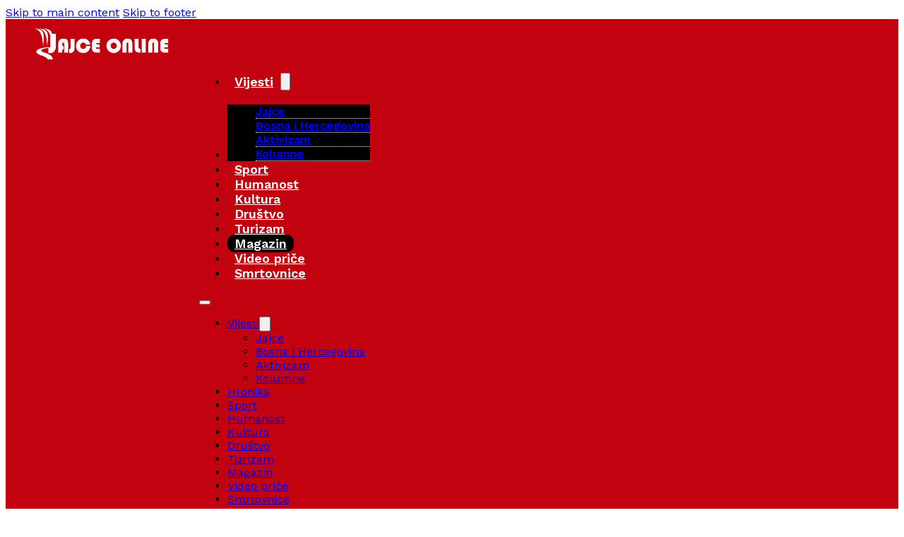

--- FILE ---
content_type: text/html; charset=UTF-8
request_url: https://jajce-online.com/haris-dzinovic-nakon-burnog-razvoda-od-meline-nisam-bolovao-niti-sam-imao-sta-da-prebolim/
body_size: 188846
content:
<!DOCTYPE html>
<html lang="bs-BA">
<head>
<meta charset="UTF-8">
<meta name="viewport" content="width=device-width, initial-scale=1">
<meta name='robots' content='index, follow, max-image-preview:large, max-snippet:-1, max-video-preview:-1' />

	<!-- This site is optimized with the Yoast SEO plugin v26.6 - https://yoast.com/wordpress/plugins/seo/ -->
	<title>Haris Džinović nakon burnog razvoda od Meline: Nisam bolovao niti sam imao šta da prebolim - Jajce Online</title>
	<link rel="canonical" href="https://jajce-online.com/haris-dzinovic-nakon-burnog-razvoda-od-meline-nisam-bolovao-niti-sam-imao-sta-da-prebolim/" />
	<meta property="og:locale" content="bs_BA" />
	<meta property="og:type" content="article" />
	<meta property="og:title" content="Haris Džinović nakon burnog razvoda od Meline: Nisam bolovao niti sam imao šta da prebolim - Jajce Online" />
	<meta property="og:description" content="Pjevač Haris Džinović je, nakon burnog razvoda od Meline Džinović poslije 22 godine braka rekao, kako više neće spominjati bivšu ženu. Njihov razvod je posljednjih mjeseci bio glavna tema, naročito nakon što je Haris otvoreno iznosio detalje iz njihovog odnosa, a sada je riješio da to promijeni. &#8211; Sve je to normalno što se dešava [&hellip;]" />
	<meta property="og:url" content="https://jajce-online.com/haris-dzinovic-nakon-burnog-razvoda-od-meline-nisam-bolovao-niti-sam-imao-sta-da-prebolim/" />
	<meta property="og:site_name" content="Jajce Online" />
	<meta property="article:publisher" content="https://www.facebook.com/VijestiizJajca" />
	<meta property="article:published_time" content="2024-05-20T06:44:47+00:00" />
	<meta property="og:image" content="https://jajce-online.com/wp-content/uploads/2024/05/f38f6e84-8389-440b-98bf-9886b64360c8.webp" />
	<meta property="og:image:width" content="590" />
	<meta property="og:image:height" content="332" />
	<meta property="og:image:type" content="image/webp" />
	<meta name="author" content="Jajce Online" />
	<meta name="twitter:card" content="summary_large_image" />
	<meta name="twitter:label1" content="Written by" />
	<meta name="twitter:data1" content="Jajce Online" />
	<meta name="twitter:label2" content="Est. reading time" />
	<meta name="twitter:data2" content="1 minuta" />
	<script type="application/ld+json" class="yoast-schema-graph">{"@context":"https://schema.org","@graph":[{"@type":"Article","@id":"https://jajce-online.com/haris-dzinovic-nakon-burnog-razvoda-od-meline-nisam-bolovao-niti-sam-imao-sta-da-prebolim/#article","isPartOf":{"@id":"https://jajce-online.com/haris-dzinovic-nakon-burnog-razvoda-od-meline-nisam-bolovao-niti-sam-imao-sta-da-prebolim/"},"author":{"name":"Jajce Online","@id":"https://jajce-online.com/#/schema/person/49e73c0eade98d1eee73046cca405b33"},"headline":"Haris Džinović nakon burnog razvoda od Meline: Nisam bolovao niti sam imao šta da prebolim","datePublished":"2024-05-20T06:44:47+00:00","mainEntityOfPage":{"@id":"https://jajce-online.com/haris-dzinovic-nakon-burnog-razvoda-od-meline-nisam-bolovao-niti-sam-imao-sta-da-prebolim/"},"wordCount":165,"publisher":{"@id":"https://jajce-online.com/#organization"},"image":{"@id":"https://jajce-online.com/haris-dzinovic-nakon-burnog-razvoda-od-meline-nisam-bolovao-niti-sam-imao-sta-da-prebolim/#primaryimage"},"thumbnailUrl":"https://jajce-online.com/wp-content/uploads/2024/05/f38f6e84-8389-440b-98bf-9886b64360c8.webp","articleSection":["MAGAZIN"],"inLanguage":"bs-BA"},{"@type":"WebPage","@id":"https://jajce-online.com/haris-dzinovic-nakon-burnog-razvoda-od-meline-nisam-bolovao-niti-sam-imao-sta-da-prebolim/","url":"https://jajce-online.com/haris-dzinovic-nakon-burnog-razvoda-od-meline-nisam-bolovao-niti-sam-imao-sta-da-prebolim/","name":"Haris Džinović nakon burnog razvoda od Meline: Nisam bolovao niti sam imao šta da prebolim - Jajce Online","isPartOf":{"@id":"https://jajce-online.com/#website"},"primaryImageOfPage":{"@id":"https://jajce-online.com/haris-dzinovic-nakon-burnog-razvoda-od-meline-nisam-bolovao-niti-sam-imao-sta-da-prebolim/#primaryimage"},"image":{"@id":"https://jajce-online.com/haris-dzinovic-nakon-burnog-razvoda-od-meline-nisam-bolovao-niti-sam-imao-sta-da-prebolim/#primaryimage"},"thumbnailUrl":"https://jajce-online.com/wp-content/uploads/2024/05/f38f6e84-8389-440b-98bf-9886b64360c8.webp","datePublished":"2024-05-20T06:44:47+00:00","breadcrumb":{"@id":"https://jajce-online.com/haris-dzinovic-nakon-burnog-razvoda-od-meline-nisam-bolovao-niti-sam-imao-sta-da-prebolim/#breadcrumb"},"inLanguage":"bs-BA","potentialAction":[{"@type":"ReadAction","target":["https://jajce-online.com/haris-dzinovic-nakon-burnog-razvoda-od-meline-nisam-bolovao-niti-sam-imao-sta-da-prebolim/"]}]},{"@type":"ImageObject","inLanguage":"bs-BA","@id":"https://jajce-online.com/haris-dzinovic-nakon-burnog-razvoda-od-meline-nisam-bolovao-niti-sam-imao-sta-da-prebolim/#primaryimage","url":"https://jajce-online.com/wp-content/uploads/2024/05/f38f6e84-8389-440b-98bf-9886b64360c8.webp","contentUrl":"https://jajce-online.com/wp-content/uploads/2024/05/f38f6e84-8389-440b-98bf-9886b64360c8.webp","width":590,"height":332},{"@type":"BreadcrumbList","@id":"https://jajce-online.com/haris-dzinovic-nakon-burnog-razvoda-od-meline-nisam-bolovao-niti-sam-imao-sta-da-prebolim/#breadcrumb","itemListElement":[{"@type":"ListItem","position":1,"name":"Home","item":"https://jajce-online.com/"},{"@type":"ListItem","position":2,"name":"Haris Džinović nakon burnog razvoda od Meline: Nisam bolovao niti sam imao šta da prebolim"}]},{"@type":"WebSite","@id":"https://jajce-online.com/#website","url":"https://jajce-online.com/","name":"Jajce Online","description":"","publisher":{"@id":"https://jajce-online.com/#organization"},"potentialAction":[{"@type":"SearchAction","target":{"@type":"EntryPoint","urlTemplate":"https://jajce-online.com/?s={search_term_string}"},"query-input":{"@type":"PropertyValueSpecification","valueRequired":true,"valueName":"search_term_string"}}],"inLanguage":"bs-BA"},{"@type":"Organization","@id":"https://jajce-online.com/#organization","name":"Jajce Media","url":"https://jajce-online.com/","logo":{"@type":"ImageObject","inLanguage":"bs-BA","@id":"https://jajce-online.com/#/schema/logo/image/","url":"https://jajce-online.com/wp-content/uploads/marketing/Jajce-Online-logo.webp","contentUrl":"https://jajce-online.com/wp-content/uploads/marketing/Jajce-Online-logo.webp","width":850,"height":800,"caption":"Jajce Media"},"image":{"@id":"https://jajce-online.com/#/schema/logo/image/"},"sameAs":["https://www.facebook.com/VijestiizJajca","https://www.instagram.com/jajce_online/","https://www.youtube.com/channel/UCYBY3uAkVqDjHoXKkLENgtQ/videos"]},{"@type":"Person","@id":"https://jajce-online.com/#/schema/person/49e73c0eade98d1eee73046cca405b33","name":"Jajce Online","image":{"@type":"ImageObject","inLanguage":"bs-BA","@id":"https://jajce-online.com/#/schema/person/image/","url":"https://secure.gravatar.com/avatar/6a97c3502036e959a79b8fa1ff068c58d31563fe679a466719f9e3ab7ee68cb5?s=96&d=mm&r=g","contentUrl":"https://secure.gravatar.com/avatar/6a97c3502036e959a79b8fa1ff068c58d31563fe679a466719f9e3ab7ee68cb5?s=96&d=mm&r=g","caption":"Jajce Online"},"sameAs":["http://jajce-online.com"],"url":"https://jajce-online.com/author/portal-admin/"}]}</script>
	<!-- / Yoast SEO plugin. -->


<link rel='dns-prefetch' href='//stats.wp.com' />
<link rel='dns-prefetch' href='//fonts.googleapis.com' />
<link rel='dns-prefetch' href='//v0.wordpress.com' />
<link rel="alternate" type="application/rss+xml" title="Jajce Online &raquo; novosti" href="https://jajce-online.com/feed/" />
<link rel="alternate" type="application/rss+xml" title="Jajce Online &raquo;  novosti o komentarima" href="https://jajce-online.com/comments/feed/" />
<link rel="alternate" title="oEmbed (JSON)" type="application/json+oembed" href="https://jajce-online.com/wp-json/oembed/1.0/embed?url=https%3A%2F%2Fjajce-online.com%2Fharis-dzinovic-nakon-burnog-razvoda-od-meline-nisam-bolovao-niti-sam-imao-sta-da-prebolim%2F" />
<link rel="alternate" title="oEmbed (XML)" type="text/xml+oembed" href="https://jajce-online.com/wp-json/oembed/1.0/embed?url=https%3A%2F%2Fjajce-online.com%2Fharis-dzinovic-nakon-burnog-razvoda-od-meline-nisam-bolovao-niti-sam-imao-sta-da-prebolim%2F&#038;format=xml" />
<link rel="preconnect" href="https://fonts.gstatic.com/" crossorigin><style id='wp-img-auto-sizes-contain-inline-css'>
img:is([sizes=auto i],[sizes^="auto," i]){contain-intrinsic-size:3000px 1500px}
/*# sourceURL=wp-img-auto-sizes-contain-inline-css */
</style>
<style id='classic-theme-styles-inline-css'>
/*! This file is auto-generated */
.wp-block-button__link{color:#fff;background-color:#32373c;border-radius:9999px;box-shadow:none;text-decoration:none;padding:calc(.667em + 2px) calc(1.333em + 2px);font-size:1.125em}.wp-block-file__button{background:#32373c;color:#fff;text-decoration:none}
/*# sourceURL=/wp-includes/css/classic-themes.min.css */
</style>
<link rel='stylesheet' id='bricks-frontend-css' href='https://jajce-online.com/wp-content/themes/bricks/assets/css/frontend-layer.min.css?ver=1765438653' media='all' />
<link rel='stylesheet' id='bricks-child-css' href='https://jajce-online.com/wp-content/themes/bricks-child/style.css?ver=1765576352' media='all' />
<link rel='stylesheet' id='bricks-font-awesome-6-brands-css' href='https://jajce-online.com/wp-content/themes/bricks/assets/css/libs/font-awesome-6-brands-layer.min.css?ver=1765438653' media='all' />
<link rel='stylesheet' id='bricks-font-awesome-6-css' href='https://jajce-online.com/wp-content/themes/bricks/assets/css/libs/font-awesome-6-layer.min.css?ver=1765438653' media='all' />
<link rel='stylesheet' id='bricks-themify-icons-css' href='https://jajce-online.com/wp-content/themes/bricks/assets/css/libs/themify-icons-layer.min.css?ver=1765438653' media='all' />
<style id='bricks-frontend-inline-inline-css'>
html {scroll-behavior: smooth}:root {} .brxe-container {width: 1240px} .woocommerce main.site-main {width: 1240px} #brx-content.wordpress {width: 1240px} .brxe-section {padding-right: 10px; padding-left: 10px} body {font-size: 16px; font-family: "Work Sans"} h1, h2, h3, h4, h5, h6 {font-family: "Work Sans"}@media (max-width: 767px) { .brxe-section {padding-right: 20px; padding-left: 20px}}@media (max-width: 478px) {.temperature-box.brxe-div {display: flex; flex-direction: row}}:root {--bricks-color-vsafym: #c30210;--bricks-color-izopct: #000000;--bricks-color-kdggzj: #ffffff;--bricks-color-kswkfe: #e02432;--bricks-color-jjyqud: #111111;--bricks-color-fusdvg: #2c9e1c;--bricks-color-fwsupm: #dddddd;--bricks-color-rjlnfd: #052659;}#brxe-jidfcg:not(.tag), #brxe-jidfcg img {object-fit: contain}#brxe-jidfcg {height: 50px; width: auto}#brxe-ieifht {display: flex; column-gap: 5px; align-items: center; width: 20%}@media (max-width: 767px) {#brxe-ieifht {order: 1; width: 50%}}@media (max-width: 478px) {#brxe-ieifht {width: 40%}}@layer bricks {@media (max-width: 767px) {#brxe-pvnjce .bricks-nav-menu-wrapper { display: none; }#brxe-pvnjce .bricks-mobile-menu-toggle { display: block; }}}#brxe-pvnjce .bricks-nav-menu > li > a {font-size: 18px; color: var(--bricks-color-kdggzj); font-weight: 600; font-family: "Work Sans"; line-height: 1.2; padding-top: 2px; padding-right: 10px; padding-bottom: 2px; padding-left: 10px; justify-content: flex-start}#brxe-pvnjce .bricks-nav-menu > li > .brx-submenu-toggle > * {font-size: 18px; color: var(--bricks-color-kdggzj); font-weight: 600; font-family: "Work Sans"; line-height: 1.2; padding-top: 2px; padding-right: 10px; padding-bottom: 2px; padding-left: 10px}#brxe-pvnjce .bricks-nav-menu > li {margin-left: 0}#brxe-pvnjce .bricks-nav-menu {gap: 10px}#brxe-pvnjce .bricks-nav-menu > li:hover > a {border-radius: 10px; background-color: var(--bricks-color-izopct)}#brxe-pvnjce .bricks-nav-menu > li:hover > .brx-submenu-toggle {border-radius: 10px; background-color: var(--bricks-color-izopct)}#brxe-pvnjce .bricks-nav-menu .brx-submenu-toggle button {margin-left: 0; padding-top: 0; padding-right: 10px; padding-bottom: 0; padding-left: 0}#brxe-pvnjce .bricks-nav-menu .sub-menu {background-color: var(--bricks-color-izopct)}#brxe-pvnjce .bricks-nav-menu > li > .brx-submenu-toggle {justify-content: flex-start}#brxe-pvnjce .bricks-nav-menu .sub-menu > li {border-bottom: 1px dotted var(--bricks-color-kdggzj)}#brxe-pvnjce .bricks-nav-menu .sub-menu a {padding-top: 10px; padding-bottom: 10px}#brxe-pvnjce .bricks-nav-menu .sub-menu button {padding-top: 10px; padding-bottom: 10px}#brxe-pvnjce .bricks-nav-menu .sub-menu > li > a {font-family: "Work Sans"; font-weight: 600; line-height: 1.2}#brxe-pvnjce .bricks-nav-menu .sub-menu > li > .brx-submenu-toggle > * {font-family: "Work Sans"; font-weight: 600; line-height: 1.2}#brxe-pvnjce .bricks-nav-menu > li > .sub-menu {transform: translateY(20px)}#brxe-pvnjce .bricks-nav-menu > li > .brx-megamenu {transform: translateY(20px)}#brxe-pvnjce .bricks-nav-menu .sub-menu > .current-menu-item > a {background-color: var(--bricks-color-vsafym)}#brxe-pvnjce .bricks-nav-menu .sub-menu > .current-menu-item > .brx-submenu-toggle {background-color: var(--bricks-color-vsafym)}#brxe-pvnjce .bricks-nav-menu .sub-menu > .current-menu-ancestor > a {background-color: var(--bricks-color-vsafym)}#brxe-pvnjce .bricks-nav-menu .sub-menu > .current-menu-ancestor > .brx-submenu-toggle {background-color: var(--bricks-color-vsafym)}#brxe-pvnjce .bricks-nav-menu .sub-menu .menu-item:hover {background-color: var(--bricks-color-vsafym)}#brxe-pvnjce .bricks-nav-menu > .current-menu-item > a {background-color: var(--bricks-color-izopct)}#brxe-pvnjce .bricks-nav-menu > .current-menu-item > .brx-submenu-toggle {background-color: var(--bricks-color-izopct)}#brxe-pvnjce .bricks-nav-menu > .current-menu-parent > a {background-color: var(--bricks-color-izopct); border-radius: 10px}#brxe-pvnjce .bricks-nav-menu > .current-menu-parent > .brx-submenu-toggle {background-color: var(--bricks-color-izopct); border-radius: 10px}#brxe-pvnjce .bricks-nav-menu > .current-menu-ancestor > a {background-color: var(--bricks-color-izopct); border-radius: 10px}#brxe-pvnjce .bricks-nav-menu > .current-menu-ancestor > .brx-submenu-toggle {background-color: var(--bricks-color-izopct); border-radius: 10px}#brxe-pvnjce .bricks-nav-menu .current-menu-item > a {border-radius: 10px}#brxe-pvnjce .bricks-nav-menu .current-menu-item > .brx-submenu-toggle {border-radius: 10px}@media (max-width: 991px) {#brxe-pvnjce .bricks-nav-menu > li > a {font-size: 16px}#brxe-pvnjce .bricks-nav-menu > li > .brx-submenu-toggle > * {font-size: 16px}}@media (max-width: 767px) {#brxe-pvnjce .bricks-mobile-menu-wrapper {width: 80%; justify-content: center}#brxe-pvnjce .bricks-mobile-menu-wrapper:before {background-color: var(--bricks-color-vsafym)}#brxe-pvnjce .bricks-mobile-menu-overlay {background-color: rgba(0, 0, 0, 0.77)}#brxe-pvnjce .bricks-mobile-menu > li > a {padding-top: 10px; padding-bottom: 10px; font-size: 18px; line-height: 1.2}#brxe-pvnjce .bricks-mobile-menu > li > .brx-submenu-toggle > * {padding-top: 10px; padding-bottom: 10px; font-size: 18px; line-height: 1.2}#brxe-pvnjce .bricks-mobile-menu [aria-current="page"] {color: var(--bricks-color-kdggzj); font-weight: 800}#brxe-pvnjce .bricks-mobile-menu [aria-current="page"] + button {color: var(--bricks-color-kdggzj); font-weight: 800}#brxe-pvnjce .bricks-mobile-menu > .current-menu-item > a {color: var(--bricks-color-kdggzj); font-weight: 800}#brxe-pvnjce .bricks-mobile-menu > .current-menu-parent > a {color: var(--bricks-color-kdggzj); font-weight: 800}#brxe-pvnjce .bricks-mobile-menu > .current-menu-item > .brx-submenu-toggle > * {color: var(--bricks-color-kdggzj); font-weight: 800}#brxe-pvnjce .bricks-mobile-menu > .current-menu-parent > .brx-submenu-toggle > * {color: var(--bricks-color-kdggzj); font-weight: 800}#brxe-pvnjce .bricks-mobile-menu .sub-menu > .menu-item > a {padding-top: 10px; padding-bottom: 10px}#brxe-pvnjce .bricks-mobile-menu .sub-menu > .menu-item > .brx-submenu-toggle > * {padding-top: 10px; padding-bottom: 10px}#brxe-pvnjce .bricks-mobile-menu .sub-menu > li > a {font-size: 18px; line-height: 1.2}#brxe-pvnjce .bricks-mobile-menu .sub-menu > li > .brx-submenu-toggle > * {font-size: 18px; line-height: 1.2}#brxe-pvnjce .bricks-mobile-menu .sub-menu > .current-menu-item > a {font-weight: 800; color: var(--bricks-color-kdggzj)}#brxe-pvnjce .bricks-mobile-menu .sub-menu > .current-menu-item > .brx-submenu-toggle > * {font-weight: 800; color: var(--bricks-color-kdggzj)}#brxe-pvnjce .bricks-mobile-menu-toggle {width: 40px !important; color: var(--bricks-color-kdggzj)}#brxe-pvnjce .bricks-mobile-menu-toggle .bar-top {width: 40px !important}#brxe-pvnjce .bricks-mobile-menu-toggle .bar-center {width: 40px !important}#brxe-pvnjce .bricks-mobile-menu-toggle .bar-bottom {width: 40px !important}#brxe-pvnjce.show-mobile-menu .bricks-mobile-menu-toggle {color: var(--bricks-color-kdggzj) !important}#brxe-pvnjce .bricks-mobile-menu > li > a:hover {background-color: var(--bricks-color-izopct)}#brxe-pvnjce .bricks-mobile-menu > li > .brx-submenu-toggle:hover {background-color: var(--bricks-color-izopct)}#brxe-pvnjce .bricks-mobile-menu > li > a[aria-current="page"] {background-color: var(--bricks-color-izopct)}#brxe-pvnjce .bricks-mobile-menu > .current-menu-item > .brx-submenu-toggle {background-color: var(--bricks-color-izopct)}#brxe-pvnjce .bricks-mobile-menu .sub-menu > .menu-item > a[aria-current="page"] {background-color: var(--bricks-color-izopct)}#brxe-pvnjce .bricks-mobile-menu .sub-menu .current-menu-item > .brx-submenu-toggle {background-color: var(--bricks-color-izopct)}#brxe-pvnjce .bricks-mobile-menu .sub-menu > .menu-item > a:hover {background-color: var(--bricks-color-izopct)}#brxe-pvnjce .bricks-mobile-menu .sub-menu > .menu-item > .brx-submenu-toggle:hover {background-color: var(--bricks-color-izopct)}}@media (max-width: 478px) {#brxe-pvnjce .bricks-mobile-menu-wrapper {width: 80%}#brxe-pvnjce .bricks-mobile-menu-wrapper:before {background-color: var(--bricks-color-vsafym)}#brxe-pvnjce .bricks-mobile-menu-overlay {background-color: rgba(0, 0, 0, 0.78)}#brxe-pvnjce .bricks-mobile-menu > li > a {line-height: 1.4; font-size: 18px; font-weight: 500; padding-top: 10px; padding-bottom: 10px}#brxe-pvnjce .bricks-mobile-menu > li > .brx-submenu-toggle > * {line-height: 1.4; font-size: 18px; font-weight: 500; padding-top: 10px; padding-bottom: 10px}#brxe-pvnjce .bricks-mobile-menu .sub-menu > .menu-item > a {padding-top: 10px; padding-bottom: 10px}#brxe-pvnjce .bricks-mobile-menu .sub-menu > .menu-item > .brx-submenu-toggle > * {padding-top: 10px; padding-bottom: 10px}#brxe-pvnjce .bricks-mobile-menu .sub-menu > li > a {font-size: 18px; line-height: 1.4}#brxe-pvnjce .bricks-mobile-menu .sub-menu > li > .brx-submenu-toggle > * {font-size: 18px; line-height: 1.4}#brxe-pvnjce .bricks-mobile-menu-toggle {color: var(--bricks-color-kdggzj); width: 40px !important}#brxe-pvnjce .bricks-mobile-menu-toggle .bar-top {width: 40px !important}#brxe-pvnjce .bricks-mobile-menu-toggle .bar-center {width: 40px !important}#brxe-pvnjce .bricks-mobile-menu-toggle .bar-bottom {width: 40px !important}#brxe-pvnjce.show-mobile-menu .bricks-mobile-menu-toggle {color: var(--bricks-color-kdggzj) !important}#brxe-pvnjce .bricks-mobile-menu .sub-menu > .menu-item > a:hover {background-color: var(--bricks-color-izopct)}#brxe-pvnjce .bricks-mobile-menu .sub-menu > .menu-item > .brx-submenu-toggle:hover {background-color: var(--bricks-color-izopct)}#brxe-pvnjce .bricks-mobile-menu .sub-menu > .menu-item > a[aria-current="page"] {background-color: var(--bricks-color-izopct)}#brxe-pvnjce .bricks-mobile-menu .sub-menu .current-menu-item > .brx-submenu-toggle {background-color: var(--bricks-color-izopct)}}#brxe-cysupt {width: 60%; display: flex; flex-direction: column; align-items: center; justify-content: center}@media (max-width: 767px) {#brxe-cysupt {order: 3; width: 16%; align-items: flex-end}}#brxe-esfvwt button {color: var(--bricks-color-kdggzj); font-size: 26px; font-weight: 600; line-height: 1}#brxe-esfvwt .bricks-search-overlay {background-color: rgba(0, 0, 0, 0.78)}#brxe-esfvwt .title {color: var(--bricks-color-kdggzj)}@media (max-width: 478px) {#brxe-esfvwt form {padding-right: 20px; padding-left: 20px}}#brxe-qqndgo {color: var(--bricks-color-kdggzj); fill: var(--bricks-color-kdggzj); font-size: 25px}#brxe-mbxhdo {color: var(--bricks-color-kdggzj); font-size: 22px; line-height: 1.2}@media (max-width: 991px) {#brxe-mbxhdo {font-size: 18px}}#brxe-hpjjff {display: flex; align-items: center; column-gap: 5px}@media (max-width: 478px) {#brxe-hpjjff {flex-direction: row}}#brxe-aqsibn {display: flex; column-gap: 2%; width: 20%; justify-content: flex-end}@media (max-width: 767px) {#brxe-aqsibn {order: 2; width: 30%}}@media (max-width: 478px) {#brxe-aqsibn {width: 40%}}#brxe-qtfthl {width: 100%; flex-direction: row; justify-content: space-between; align-items: center}@media (max-width: 767px) {#brxe-qtfthl {column-gap: 2%}}#brxe-fotpmk {background-color: var(--bricks-color-vsafym); padding-top: 10px; padding-right: 40px; padding-bottom: 10px; padding-left: 40px}@media (max-width: 991px) {#brxe-fotpmk {padding-right: 10px; padding-left: 10px}}#brxe-pbpbxr {color: var(--bricks-color-kdggzj); fill: var(--bricks-color-kdggzj); font-size: 20px}@media (max-width: 767px) {#brxe-pbpbxr {font-size: 20px}}#brxe-vsnedg {color: var(--bricks-color-kdggzj); font-size: 18px; line-height: 1.2}@media (max-width: 991px) {#brxe-vsnedg {font-size: 18px}}@media (max-width: 767px) {#brxe-vsnedg {font-size: 18px}}#brxe-fyggon {display: flex; align-items: center; column-gap: 5px}@media (max-width: 478px) {#brxe-fyggon {flex-direction: row}}#brxe-coreet {align-items: center; justify-content: center}#brxe-kyivnx {background-color: #333333; padding-top: 5px; padding-bottom: 5px}#brxe-rdrlha {align-items: center}#brxe-flmshb {margin-top: 50px}.banner-section:has(> .brxe-container:empty) { display: none;}#brxe-saelih {color: var(--bricks-color-kswkfe); font-family: "Work Sans"; font-size: 18px; font-weight: 600; line-height: 1.2}@media (max-width: 478px) {#brxe-saelih {font-size: 14px}}#brxe-kejekz {color: var(--bricks-color-izopct); font-family: "Work Sans"; font-size: 52px; font-weight: 800; line-height: 1.1}@media (max-width: 991px) {#brxe-kejekz {font-size: 42px}}@media (max-width: 478px) {#brxe-kejekz {font-size: 36px}}#brxe-slkluf {font-family: "Work Sans"}#brxe-ndminn {font-family: "Work Sans"}#brxe-nycjra {display: flex; column-gap: 10px}@media (max-width: 478px) {#brxe-nycjra {width: 100%; flex-direction: column}}#brxe-eeyhkq li:nth-child(1) a {background-color: var(--bricks-color-vsafym); color: var(--bricks-color-kdggzj)}#brxe-eeyhkq li:nth-child(1) a:hover {background-color: var(--bricks-color-izopct)}#brxe-eeyhkq li:nth-child(2) a {background-color: var(--bricks-color-vsafym); color: var(--bricks-color-kdggzj)}#brxe-eeyhkq li:nth-child(2) a:hover {background-color: var(--bricks-color-izopct)}#brxe-eeyhkq li:nth-child(3) a {background-color: var(--bricks-color-vsafym); color: var(--bricks-color-kdggzj)}#brxe-eeyhkq li:nth-child(3) a:hover {background-color: var(--bricks-color-izopct)}#brxe-eeyhkq li:nth-child(4) a {background-color: var(--bricks-color-vsafym); color: var(--bricks-color-kdggzj)}#brxe-eeyhkq li:nth-child(4) a:hover {background-color: var(--bricks-color-izopct)}#brxe-eeyhkq li {margin-right: 10px}#brxe-ewqxkz {font-size: 20px; color: var(--bricks-color-kdggzj); fill: var(--bricks-color-kdggzj)}#brxe-dmfadf {display: flex; align-items: center; flex-direction: column; justify-content: center; width: 30px; height: 30px; background-color: var(--bricks-color-vsafym); border-radius: 50%}#brxe-dmfadf:hover {background-color: var(--bricks-color-izopct)}#brxe-riusix {display: flex}#brxe-wqftef {display: flex; justify-content: space-between; align-items: center}@media (max-width: 478px) {#brxe-wqftef {flex-wrap: wrap; row-gap: 10px}}#brxe-tdarbb {height: auto; border-radius: 10px; width: 100%}#brxe-tdarbb:not(.tag), #brxe-tdarbb img {object-fit: contain}#brxe-hgkvct {margin-top: 10px; margin-bottom: 10px}#brxe-smubam {color: var(--bricks-color-izopct); font-size: 18px; font-family: "Work Sans"}#brxe-smubam a { color:#c30210; font-weight:600;}.related-articles {margin-bottom:15px; display: grid; grid-template-columns: 1fr 1fr; grid-gap: 20px;} .related-article { display: flex; align-items: flex-start; text-align: left;border:1px solid #C30110;border-radius:3px} .related-naslov h2 {color:#C30110 !important;margin-bottom:10px;font-size:22px; line-height:1.2;} .related-article-image { flex: 0 0 25%; margin-right: 15px; line-height:0 !important;} .related-article-image img { width: 100%; border-radius:3px 0px 0px 3px;} .related-article-title { flex: 1; padding-top:5px;margin-top:0px;margin-bottom:0px;padding-bottom:5px;font-size:20px; line-height:1.2; font-family:inherit;} .related-article-title a { color: #000 !important;} .related-article-title a:hover {color:#C30110 !important;}@media (max-width: 767px) {.related-articles { grid-template-columns: 1fr !important; }.related-article-title {font-size:20px !important;line-height:1.2;margin:0px 5px 0px 5px;}.related-article-image {display:none;}}#brxe-kiywcj {font-weight: 500; font-family: "Work Sans"; margin-top: 20px}#brxe-hwjwfc {font-family: "Work Sans"; margin-right: 10px}#brxe-xcyofq li:nth-child(1) a {background-color: var(--bricks-color-vsafym); color: var(--bricks-color-kdggzj)}#brxe-xcyofq li:nth-child(1) a:hover {background-color: var(--bricks-color-izopct)}#brxe-xcyofq li:nth-child(2) a {background-color: var(--bricks-color-vsafym); color: var(--bricks-color-kdggzj)}#brxe-xcyofq li:nth-child(2) a:hover {background-color: var(--bricks-color-izopct)}#brxe-xcyofq li:nth-child(3) a {background-color: var(--bricks-color-vsafym); color: var(--bricks-color-kdggzj)}#brxe-xcyofq li:nth-child(3) a:hover {background-color: var(--bricks-color-izopct)}#brxe-xcyofq li:nth-child(4) a {background-color: var(--bricks-color-vsafym); color: var(--bricks-color-kdggzj)}#brxe-xcyofq li:nth-child(4) a:hover {background-color: var(--bricks-color-izopct)}#brxe-xcyofq li {margin-right: 10px}#brxe-lqmmyj {font-size: 20px; color: var(--bricks-color-kdggzj); fill: var(--bricks-color-kdggzj)}#brxe-lkscqf {display: flex; align-items: center; flex-direction: column; justify-content: center; width: 30px; height: 30px; background-color: var(--bricks-color-vsafym); border-radius: 50%}#brxe-lkscqf:hover {background-color: var(--bricks-color-izopct)}#brxe-ojeejg {display: flex}@media (max-width: 478px) {#brxe-ojeejg {width: 100%}}#brxe-wiinbx {font-family: "Work Sans"; color: var(--bricks-color-kdggzj); background-image: linear-gradient(90deg, #000000, #111111); padding-top: 2px; padding-right: 10px; padding-bottom: 2px; padding-left: 10px; border-radius: 10px}#brxe-wiinbx:hover {background-image: linear-gradient(90deg, #c30210, #e02432)}#brxe-mtmshs {display: flex; column-gap: 10px}#brxe-zynuez {display: flex; justify-content: space-between; align-items: center; margin-top: 20px}@media (max-width: 478px) {#brxe-zynuez {flex-wrap: wrap; row-gap: 10px}}#brxe-sduscu {margin-top: 30px}#brxe-jqwcyh {width: 65%; row-gap: 10px; display: flex; flex-direction: column}@media (max-width: 991px) {#brxe-jqwcyh {width: 80%}}@media (max-width: 767px) {#brxe-jqwcyh {width: 100%}}#brxe-jkztoh {align-items: center}#brxe-dmovvw {padding-top: 50px; padding-bottom: 60px}@media (max-width: 478px) {#brxe-dmovvw {padding-top: 30px; padding-bottom: 30px}}#brxe-kxsjvi.horizontal .line {border-top-color: var(--bricks-color-vsafym); border-top-width: 2px}#brxe-kxsjvi.vertical .line {border-right-color: var(--bricks-color-vsafym)}#brxe-kxsjvi .icon {color: var(--bricks-color-vsafym)}#brxe-kxsjvi .line {height: 2px}#brxe-dypqxg {font-family: "Work Sans"; font-weight: 800; font-size: 52px; line-height: 1.1; color: var(--bricks-color-izopct); min-width: 18%}@media (max-width: 991px) {#brxe-dypqxg {font-size: 42px}}@media (max-width: 478px) {#brxe-dypqxg {font-size: 36px}}#brxe-nlzwdk {flex-direction: column; align-items: center; column-gap: 2%; row-gap: 30px}.brxe-tziltl .brxe-nsoedi.brxe-image {height: 220px; width: 100%; border-radius: 10px; overflow: hidden}.brxe-tziltl .brxe-nsoedi.brxe-image:not(.tag), .brxe-tziltl .brxe-nsoedi.brxe-image img {object-fit: cover}.brxe-tziltl .brxe-nsoedi.brxe-image:hover {position: relative}:where(.brxe-tziltl .brxe-nsoedi.brxe-image:hover > *:not(figcaption)) {position: relative}.brxe-tziltl .brxe-nsoedi.brxe-image:hover::before {background-image: linear-gradient(rgba(17, 17, 17, 0.17), rgba(17, 17, 17, 0.17)); position: absolute; content: ""; top: 0; right: 0; bottom: 0; left: 0; pointer-events: none}.brxe-tziltl .brxe-xcuufb.brxe-text-basic {font-size: 14px; font-family: "Work Sans"; color: var(--bricks-color-kdggzj); background-image: linear-gradient(#000000, #111111); padding-top: 2px; padding-right: 10px; padding-bottom: 2px; padding-left: 10px; border-radius: 0 10px 0 10px; position: absolute; bottom: 0px; left: 0px}.brxe-tziltl .brxe-jvpute.brxe-div {display: flex; flex-direction: column; position: relative; align-items: flex-start}.brxe-tziltl .brxe-yzmqez.brxe-text-basic {color: var(--bricks-color-kswkfe); font-family: "Work Sans"; font-size: 14px; font-weight: 600; line-height: 1.2}.brxe-tziltl .brxe-iguetn.brxe-heading {font-family: "Work Sans"; font-weight: 800; color: var(--bricks-color-izopct); font-size: 26px; line-height: 1.2}.brxe-tziltl .brxe-iguetn.brxe-heading:hover {color: var(--bricks-color-vsafym)}@media (max-width: 991px) {.brxe-tziltl .brxe-iguetn.brxe-heading {font-size: 22px}}.brxe-tziltl.brxe-div {width: 32%; row-gap: 5px; display: flex; flex-direction: column}@media (max-width: 767px) {.brxe-tziltl.brxe-div {width: 49%}}@media (max-width: 478px) {.brxe-tziltl.brxe-div {width: 100%}}#brxe-posiwe {flex-direction: row; column-gap: 2%; flex-wrap: wrap; row-gap: 20px}#istaknutetri {margin-top: 30px; margin-bottom: 70px; row-gap: 30px}#brxe-wtmubc {align-items: center}#brxe-dttvxb {margin-top: 50px; margin-bottom: 50px}.banner-section:has(> .brxe-container:empty) { display: none;}#brxe-rsoqop {width: 15px; height: 15px; border-radius: 50%; background-color: var(--bricks-color-fusdvg)}#brxe-azixtu {color: var(--bricks-color-kdggzj)}@media (max-width: 991px) {#brxe-azixtu {font-size: 16px; line-height: 1.4}}#brxe-kpurqv {width: 20%; display: flex; column-gap: 10px; align-items: center}@media (max-width: 991px) {#brxe-kpurqv {width: 50%; justify-content: center}}@media (max-width: 478px) {#brxe-kpurqv {width: 100%}}#brxe-yugkqh .bricks-nav-menu > li > a {color: var(--bricks-color-kdggzj)}#brxe-yugkqh .bricks-nav-menu > li > .brx-submenu-toggle > * {color: var(--bricks-color-kdggzj)}#brxe-yugkqh .bricks-nav-menu > li {margin-left: 0}#brxe-yugkqh .bricks-nav-menu {gap: 25px}#brxe-yugkqh .bricks-nav-menu > li:hover > a {color: var(--bricks-color-vsafym)}#brxe-yugkqh .bricks-nav-menu > li:hover > .brx-submenu-toggle > * {color: var(--bricks-color-vsafym)}@media (max-width: 991px) {#brxe-yugkqh .bricks-nav-menu > li > a {font-size: 16px}#brxe-yugkqh .bricks-nav-menu > li > .brx-submenu-toggle > * {font-size: 16px}}@media (max-width: 478px) {#brxe-yugkqh .bricks-nav-menu {flex-direction: column; gap: 10px}#brxe-yugkqh .bricks-nav-menu > li > a {justify-content: center}#brxe-yugkqh .bricks-nav-menu > li > .brx-submenu-toggle {justify-content: center}}#brxe-aoqpqa {width: 60%; display: flex; flex-direction: column; align-items: center; justify-content: center}@media (max-width: 991px) {#brxe-aoqpqa {width: 100%}}#brxe-abcrdq {color: var(--bricks-color-kdggzj); fill: var(--bricks-color-kdggzj); font-size: 25px}#brxe-abcrdq:hover {color: var(--bricks-color-vsafym); fill: var(--bricks-color-vsafym)}#brxe-vqjmjr {color: var(--bricks-color-kdggzj); fill: var(--bricks-color-kdggzj); font-size: 25px}#brxe-vqjmjr:hover {color: var(--bricks-color-vsafym); fill: var(--bricks-color-vsafym)}#brxe-hihpho {color: var(--bricks-color-kdggzj); fill: var(--bricks-color-kdggzj); font-size: 25px}#brxe-hihpho:hover {color: var(--bricks-color-vsafym); fill: var(--bricks-color-vsafym)}#brxe-sxijdx {width: 20%; column-gap: 15px; display: flex; justify-content: flex-end}@media (max-width: 767px) {#brxe-sxijdx {justify-content: center}}@media (max-width: 478px) {#brxe-sxijdx {width: 100%}}#brxe-cktkxo {flex-direction: row; align-items: center}@media (max-width: 991px) {#brxe-cktkxo {flex-direction: column; row-gap: 20px}}#brxe-dzlnxn {color: var(--bricks-color-kdggzj); font-size: 16px}#brxe-ytyqjs {align-items: center}@media (max-width: 478px) {#brxe-ytyqjs {text-align: center; line-height: 1.4}}#brxe-fppebl {background-color: var(--bricks-color-izopct); padding-top: 60px; padding-bottom: 60px; row-gap: 40px}
/*# sourceURL=bricks-frontend-inline-inline-css */
</style>
<link rel='stylesheet' id='bricks-google-fonts-css' href='https://fonts.googleapis.com/css2?family=Work+Sans:ital,wght@0,100;0,200;0,300;0,400;0,500;0,600;0,700;0,800;0,900;1,100;1,200;1,300;1,400;1,500;1,600;1,700;1,800;1,900&#038;display=swap' media='all' />
<link rel="https://api.w.org/" href="https://jajce-online.com/wp-json/" /><link rel="alternate" title="JSON" type="application/json" href="https://jajce-online.com/wp-json/wp/v2/posts/75204" /><link rel="EditURI" type="application/rsd+xml" title="RSD" href="https://jajce-online.com/xmlrpc.php?rsd" />
<meta name="generator" content="WordPress 6.9" />
<link rel='shortlink' href='https://jajce-online.com/?p=75204' />
	<style>img#wpstats{display:none}</style>
		<!-- Google tag (gtag.js) -->
<script async src="https://www.googletagmanager.com/gtag/js?id=G-6YB52K7ET6"></script>
<script>
  window.dataLayer = window.dataLayer || [];
  function gtag(){dataLayer.push(arguments);}
  gtag('js', new Date());

  gtag('config', 'G-6YB52K7ET6');
</script>


<link rel="icon" href="https://jajce-online.com/wp-content/uploads/marketing/favicon-jajce-online-150x150.webp" sizes="32x32" />
<link rel="icon" href="https://jajce-online.com/wp-content/uploads/marketing/favicon-jajce-online.webp" sizes="192x192" />
<link rel="apple-touch-icon" href="https://jajce-online.com/wp-content/uploads/marketing/favicon-jajce-online.webp" />
<meta name="msapplication-TileImage" content="https://jajce-online.com/wp-content/uploads/marketing/favicon-jajce-online.webp" />

<meta property="og:url" content="https://jajce-online.com/haris-dzinovic-nakon-burnog-razvoda-od-meline-nisam-bolovao-niti-sam-imao-sta-da-prebolim/" />
<meta property="og:site_name" content="Jajce Online" />
<meta property="og:title" content="Haris Džinović nakon burnog razvoda od Meline: Nisam bolovao niti sam imao šta da prebolim" />
<meta property="og:description" content="Pjevač Haris Džinović je, nakon burnog razvoda od Meline Džinović poslije 22 godine braka rekao, kako više neće spominjati bivšu ženu. Njihov razvod je posljednjih mjeseci bio glavna tema, naročito nakon što je Haris otvoreno iznosio detalje iz njihovog odnosa, a sada je riješio da to promijeni. &#8211; Sve je to normalno što se dešava [&hellip;]" />
<meta property="og:image" content="https://jajce-online.com/wp-content/uploads/2024/05/f38f6e84-8389-440b-98bf-9886b64360c8.webp" />
<meta property="og:type" content="article" />
<style>
.ai-viewports                 {--ai: 1;}
.ai-viewport-3                { display: none !important;}
.ai-viewport-2                { display: none !important;}
.ai-viewport-1                { display: inherit !important;}
.ai-viewport-0                { display: none !important;}
@media (min-width: 768px) and (max-width: 979px) {
.ai-viewport-1                { display: none !important;}
.ai-viewport-2                { display: inherit !important;}
}
@media (max-width: 767px) {
.ai-viewport-1                { display: none !important;}
.ai-viewport-3                { display: inherit !important;}
}
.ai-rotate {position: relative;}
.ai-rotate-hidden {visibility: hidden;}
.ai-rotate-hidden-2 {position: absolute; top: 0; left: 0; width: 100%; height: 100%;}
.ai-list-data, .ai-ip-data, .ai-filter-check, .ai-fallback, .ai-list-block, .ai-list-block-ip, .ai-list-block-filter {visibility: hidden; position: absolute; width: 50%; height: 1px; top: -1000px; z-index: -9999; margin: 0px!important;}
.ai-list-data, .ai-ip-data, .ai-filter-check, .ai-fallback {min-width: 1px;}
</style>
<style id='global-styles-inline-css'>
:root{--wp--preset--aspect-ratio--square: 1;--wp--preset--aspect-ratio--4-3: 4/3;--wp--preset--aspect-ratio--3-4: 3/4;--wp--preset--aspect-ratio--3-2: 3/2;--wp--preset--aspect-ratio--2-3: 2/3;--wp--preset--aspect-ratio--16-9: 16/9;--wp--preset--aspect-ratio--9-16: 9/16;--wp--preset--color--black: #000000;--wp--preset--color--cyan-bluish-gray: #abb8c3;--wp--preset--color--white: #ffffff;--wp--preset--color--pale-pink: #f78da7;--wp--preset--color--vivid-red: #cf2e2e;--wp--preset--color--luminous-vivid-orange: #ff6900;--wp--preset--color--luminous-vivid-amber: #fcb900;--wp--preset--color--light-green-cyan: #7bdcb5;--wp--preset--color--vivid-green-cyan: #00d084;--wp--preset--color--pale-cyan-blue: #8ed1fc;--wp--preset--color--vivid-cyan-blue: #0693e3;--wp--preset--color--vivid-purple: #9b51e0;--wp--preset--gradient--vivid-cyan-blue-to-vivid-purple: linear-gradient(135deg,rgb(6,147,227) 0%,rgb(155,81,224) 100%);--wp--preset--gradient--light-green-cyan-to-vivid-green-cyan: linear-gradient(135deg,rgb(122,220,180) 0%,rgb(0,208,130) 100%);--wp--preset--gradient--luminous-vivid-amber-to-luminous-vivid-orange: linear-gradient(135deg,rgb(252,185,0) 0%,rgb(255,105,0) 100%);--wp--preset--gradient--luminous-vivid-orange-to-vivid-red: linear-gradient(135deg,rgb(255,105,0) 0%,rgb(207,46,46) 100%);--wp--preset--gradient--very-light-gray-to-cyan-bluish-gray: linear-gradient(135deg,rgb(238,238,238) 0%,rgb(169,184,195) 100%);--wp--preset--gradient--cool-to-warm-spectrum: linear-gradient(135deg,rgb(74,234,220) 0%,rgb(151,120,209) 20%,rgb(207,42,186) 40%,rgb(238,44,130) 60%,rgb(251,105,98) 80%,rgb(254,248,76) 100%);--wp--preset--gradient--blush-light-purple: linear-gradient(135deg,rgb(255,206,236) 0%,rgb(152,150,240) 100%);--wp--preset--gradient--blush-bordeaux: linear-gradient(135deg,rgb(254,205,165) 0%,rgb(254,45,45) 50%,rgb(107,0,62) 100%);--wp--preset--gradient--luminous-dusk: linear-gradient(135deg,rgb(255,203,112) 0%,rgb(199,81,192) 50%,rgb(65,88,208) 100%);--wp--preset--gradient--pale-ocean: linear-gradient(135deg,rgb(255,245,203) 0%,rgb(182,227,212) 50%,rgb(51,167,181) 100%);--wp--preset--gradient--electric-grass: linear-gradient(135deg,rgb(202,248,128) 0%,rgb(113,206,126) 100%);--wp--preset--gradient--midnight: linear-gradient(135deg,rgb(2,3,129) 0%,rgb(40,116,252) 100%);--wp--preset--font-size--small: 13px;--wp--preset--font-size--medium: 20px;--wp--preset--font-size--large: 36px;--wp--preset--font-size--x-large: 42px;--wp--preset--spacing--20: 0.44rem;--wp--preset--spacing--30: 0.67rem;--wp--preset--spacing--40: 1rem;--wp--preset--spacing--50: 1.5rem;--wp--preset--spacing--60: 2.25rem;--wp--preset--spacing--70: 3.38rem;--wp--preset--spacing--80: 5.06rem;--wp--preset--shadow--natural: 6px 6px 9px rgba(0, 0, 0, 0.2);--wp--preset--shadow--deep: 12px 12px 50px rgba(0, 0, 0, 0.4);--wp--preset--shadow--sharp: 6px 6px 0px rgba(0, 0, 0, 0.2);--wp--preset--shadow--outlined: 6px 6px 0px -3px rgb(255, 255, 255), 6px 6px rgb(0, 0, 0);--wp--preset--shadow--crisp: 6px 6px 0px rgb(0, 0, 0);}:where(.is-layout-flex){gap: 0.5em;}:where(.is-layout-grid){gap: 0.5em;}body .is-layout-flex{display: flex;}.is-layout-flex{flex-wrap: wrap;align-items: center;}.is-layout-flex > :is(*, div){margin: 0;}body .is-layout-grid{display: grid;}.is-layout-grid > :is(*, div){margin: 0;}:where(.wp-block-columns.is-layout-flex){gap: 2em;}:where(.wp-block-columns.is-layout-grid){gap: 2em;}:where(.wp-block-post-template.is-layout-flex){gap: 1.25em;}:where(.wp-block-post-template.is-layout-grid){gap: 1.25em;}.has-black-color{color: var(--wp--preset--color--black) !important;}.has-cyan-bluish-gray-color{color: var(--wp--preset--color--cyan-bluish-gray) !important;}.has-white-color{color: var(--wp--preset--color--white) !important;}.has-pale-pink-color{color: var(--wp--preset--color--pale-pink) !important;}.has-vivid-red-color{color: var(--wp--preset--color--vivid-red) !important;}.has-luminous-vivid-orange-color{color: var(--wp--preset--color--luminous-vivid-orange) !important;}.has-luminous-vivid-amber-color{color: var(--wp--preset--color--luminous-vivid-amber) !important;}.has-light-green-cyan-color{color: var(--wp--preset--color--light-green-cyan) !important;}.has-vivid-green-cyan-color{color: var(--wp--preset--color--vivid-green-cyan) !important;}.has-pale-cyan-blue-color{color: var(--wp--preset--color--pale-cyan-blue) !important;}.has-vivid-cyan-blue-color{color: var(--wp--preset--color--vivid-cyan-blue) !important;}.has-vivid-purple-color{color: var(--wp--preset--color--vivid-purple) !important;}.has-black-background-color{background-color: var(--wp--preset--color--black) !important;}.has-cyan-bluish-gray-background-color{background-color: var(--wp--preset--color--cyan-bluish-gray) !important;}.has-white-background-color{background-color: var(--wp--preset--color--white) !important;}.has-pale-pink-background-color{background-color: var(--wp--preset--color--pale-pink) !important;}.has-vivid-red-background-color{background-color: var(--wp--preset--color--vivid-red) !important;}.has-luminous-vivid-orange-background-color{background-color: var(--wp--preset--color--luminous-vivid-orange) !important;}.has-luminous-vivid-amber-background-color{background-color: var(--wp--preset--color--luminous-vivid-amber) !important;}.has-light-green-cyan-background-color{background-color: var(--wp--preset--color--light-green-cyan) !important;}.has-vivid-green-cyan-background-color{background-color: var(--wp--preset--color--vivid-green-cyan) !important;}.has-pale-cyan-blue-background-color{background-color: var(--wp--preset--color--pale-cyan-blue) !important;}.has-vivid-cyan-blue-background-color{background-color: var(--wp--preset--color--vivid-cyan-blue) !important;}.has-vivid-purple-background-color{background-color: var(--wp--preset--color--vivid-purple) !important;}.has-black-border-color{border-color: var(--wp--preset--color--black) !important;}.has-cyan-bluish-gray-border-color{border-color: var(--wp--preset--color--cyan-bluish-gray) !important;}.has-white-border-color{border-color: var(--wp--preset--color--white) !important;}.has-pale-pink-border-color{border-color: var(--wp--preset--color--pale-pink) !important;}.has-vivid-red-border-color{border-color: var(--wp--preset--color--vivid-red) !important;}.has-luminous-vivid-orange-border-color{border-color: var(--wp--preset--color--luminous-vivid-orange) !important;}.has-luminous-vivid-amber-border-color{border-color: var(--wp--preset--color--luminous-vivid-amber) !important;}.has-light-green-cyan-border-color{border-color: var(--wp--preset--color--light-green-cyan) !important;}.has-vivid-green-cyan-border-color{border-color: var(--wp--preset--color--vivid-green-cyan) !important;}.has-pale-cyan-blue-border-color{border-color: var(--wp--preset--color--pale-cyan-blue) !important;}.has-vivid-cyan-blue-border-color{border-color: var(--wp--preset--color--vivid-cyan-blue) !important;}.has-vivid-purple-border-color{border-color: var(--wp--preset--color--vivid-purple) !important;}.has-vivid-cyan-blue-to-vivid-purple-gradient-background{background: var(--wp--preset--gradient--vivid-cyan-blue-to-vivid-purple) !important;}.has-light-green-cyan-to-vivid-green-cyan-gradient-background{background: var(--wp--preset--gradient--light-green-cyan-to-vivid-green-cyan) !important;}.has-luminous-vivid-amber-to-luminous-vivid-orange-gradient-background{background: var(--wp--preset--gradient--luminous-vivid-amber-to-luminous-vivid-orange) !important;}.has-luminous-vivid-orange-to-vivid-red-gradient-background{background: var(--wp--preset--gradient--luminous-vivid-orange-to-vivid-red) !important;}.has-very-light-gray-to-cyan-bluish-gray-gradient-background{background: var(--wp--preset--gradient--very-light-gray-to-cyan-bluish-gray) !important;}.has-cool-to-warm-spectrum-gradient-background{background: var(--wp--preset--gradient--cool-to-warm-spectrum) !important;}.has-blush-light-purple-gradient-background{background: var(--wp--preset--gradient--blush-light-purple) !important;}.has-blush-bordeaux-gradient-background{background: var(--wp--preset--gradient--blush-bordeaux) !important;}.has-luminous-dusk-gradient-background{background: var(--wp--preset--gradient--luminous-dusk) !important;}.has-pale-ocean-gradient-background{background: var(--wp--preset--gradient--pale-ocean) !important;}.has-electric-grass-gradient-background{background: var(--wp--preset--gradient--electric-grass) !important;}.has-midnight-gradient-background{background: var(--wp--preset--gradient--midnight) !important;}.has-small-font-size{font-size: var(--wp--preset--font-size--small) !important;}.has-medium-font-size{font-size: var(--wp--preset--font-size--medium) !important;}.has-large-font-size{font-size: var(--wp--preset--font-size--large) !important;}.has-x-large-font-size{font-size: var(--wp--preset--font-size--x-large) !important;}
/*# sourceURL=global-styles-inline-css */
</style>
<style id='wp-block-library-inline-css'>
:root{--wp-block-synced-color:#7a00df;--wp-block-synced-color--rgb:122,0,223;--wp-bound-block-color:var(--wp-block-synced-color);--wp-editor-canvas-background:#ddd;--wp-admin-theme-color:#007cba;--wp-admin-theme-color--rgb:0,124,186;--wp-admin-theme-color-darker-10:#006ba1;--wp-admin-theme-color-darker-10--rgb:0,107,160.5;--wp-admin-theme-color-darker-20:#005a87;--wp-admin-theme-color-darker-20--rgb:0,90,135;--wp-admin-border-width-focus:2px}@media (min-resolution:192dpi){:root{--wp-admin-border-width-focus:1.5px}}.wp-element-button{cursor:pointer}:root .has-very-light-gray-background-color{background-color:#eee}:root .has-very-dark-gray-background-color{background-color:#313131}:root .has-very-light-gray-color{color:#eee}:root .has-very-dark-gray-color{color:#313131}:root .has-vivid-green-cyan-to-vivid-cyan-blue-gradient-background{background:linear-gradient(135deg,#00d084,#0693e3)}:root .has-purple-crush-gradient-background{background:linear-gradient(135deg,#34e2e4,#4721fb 50%,#ab1dfe)}:root .has-hazy-dawn-gradient-background{background:linear-gradient(135deg,#faaca8,#dad0ec)}:root .has-subdued-olive-gradient-background{background:linear-gradient(135deg,#fafae1,#67a671)}:root .has-atomic-cream-gradient-background{background:linear-gradient(135deg,#fdd79a,#004a59)}:root .has-nightshade-gradient-background{background:linear-gradient(135deg,#330968,#31cdcf)}:root .has-midnight-gradient-background{background:linear-gradient(135deg,#020381,#2874fc)}:root{--wp--preset--font-size--normal:16px;--wp--preset--font-size--huge:42px}.has-regular-font-size{font-size:1em}.has-larger-font-size{font-size:2.625em}.has-normal-font-size{font-size:var(--wp--preset--font-size--normal)}.has-huge-font-size{font-size:var(--wp--preset--font-size--huge)}.has-text-align-center{text-align:center}.has-text-align-left{text-align:left}.has-text-align-right{text-align:right}.has-fit-text{white-space:nowrap!important}#end-resizable-editor-section{display:none}.aligncenter{clear:both}.items-justified-left{justify-content:flex-start}.items-justified-center{justify-content:center}.items-justified-right{justify-content:flex-end}.items-justified-space-between{justify-content:space-between}.screen-reader-text{border:0;clip-path:inset(50%);height:1px;margin:-1px;overflow:hidden;padding:0;position:absolute;width:1px;word-wrap:normal!important}.screen-reader-text:focus{background-color:#ddd;clip-path:none;color:#444;display:block;font-size:1em;height:auto;left:5px;line-height:normal;padding:15px 23px 14px;text-decoration:none;top:5px;width:auto;z-index:100000}html :where(.has-border-color){border-style:solid}html :where([style*=border-top-color]){border-top-style:solid}html :where([style*=border-right-color]){border-right-style:solid}html :where([style*=border-bottom-color]){border-bottom-style:solid}html :where([style*=border-left-color]){border-left-style:solid}html :where([style*=border-width]){border-style:solid}html :where([style*=border-top-width]){border-top-style:solid}html :where([style*=border-right-width]){border-right-style:solid}html :where([style*=border-bottom-width]){border-bottom-style:solid}html :where([style*=border-left-width]){border-left-style:solid}html :where(img[class*=wp-image-]){height:auto;max-width:100%}:where(figure){margin:0 0 1em}html :where(.is-position-sticky){--wp-admin--admin-bar--position-offset:var(--wp-admin--admin-bar--height,0px)}@media screen and (max-width:600px){html :where(.is-position-sticky){--wp-admin--admin-bar--position-offset:0px}}
:where(figure) { margin: 0; }
/*wp_block_styles_on_demand_placeholder:69783e54e20e8*/
/*# sourceURL=wp-block-library-inline-css */
</style>
</head>

<body class="wp-singular post-template-default single single-post postid-75204 single-format-standard wp-custom-logo wp-theme-bricks wp-child-theme-bricks-child brx-body bricks-is-frontend wp-embed-responsive"><script async id="midas-phrygia" src="https://www.midas-
network.com/ScriptsControllerRule/midas-phrygia-1.min.js"
type="text/javascript" data-widget="2?portalWidgetId=2191&portalRuleId=298"></script>
		<a class="skip-link" href="#brx-content">Skip to main content</a>

					<a class="skip-link" href="#brx-footer">Skip to footer</a>
			<header id="brx-header" class="brx-sticky on-scroll"><section id="brxe-fotpmk" class="brxe-section bricks-lazy-hidden"><div id="brxe-qtfthl" class="brxe-container bricks-lazy-hidden"><a id="brxe-ieifht" href="https://jajce-online.com/" class="brxe-div bricks-lazy-hidden"><img width="1920" height="492" src="data:image/svg+xml,%3Csvg%20xmlns=&#039;http://www.w3.org/2000/svg&#039;%20viewBox=&#039;0%200%201920%20492&#039;%3E%3C/svg%3E" class="brxe-image css-filter size-full bricks-lazy-hidden" alt="" id="brxe-jidfcg" decoding="async" fetchpriority="high" data-src="https://jajce-online.com/wp-content/uploads/2025/12/jajce-online_Jajce-Online-logo_WEB.webp" data-type="string" data-sizes="(max-width: 1920px) 100vw, 1920px" data-srcset="https://jajce-online.com/wp-content/uploads/2025/12/jajce-online_Jajce-Online-logo_WEB.webp 1920w, https://jajce-online.com/wp-content/uploads/2025/12/jajce-online_Jajce-Online-logo_WEB-300x77.webp 300w, https://jajce-online.com/wp-content/uploads/2025/12/jajce-online_Jajce-Online-logo_WEB-768x197.webp 768w, https://jajce-online.com/wp-content/uploads/2025/12/jajce-online_Jajce-Online-logo_WEB-1536x394.webp 1536w" data-attachment-id="158166" data-permalink="https://jajce-online.com/jajce-online-logo_web/" data-orig-file="https://jajce-online.com/wp-content/uploads/2025/12/jajce-online_Jajce-Online-logo_WEB.webp" data-orig-size="1920,492" data-comments-opened="0" data-image-meta="{&quot;aperture&quot;:&quot;0&quot;,&quot;credit&quot;:&quot;&quot;,&quot;camera&quot;:&quot;&quot;,&quot;caption&quot;:&quot;&quot;,&quot;created_timestamp&quot;:&quot;0&quot;,&quot;copyright&quot;:&quot;&quot;,&quot;focal_length&quot;:&quot;0&quot;,&quot;iso&quot;:&quot;0&quot;,&quot;shutter_speed&quot;:&quot;0&quot;,&quot;title&quot;:&quot;&quot;,&quot;orientation&quot;:&quot;0&quot;}" data-image-title="jajce-online_Jajce Online logo_WEB" data-image-description="" data-image-caption="" data-medium-file="https://jajce-online.com/wp-content/uploads/2025/12/jajce-online_Jajce-Online-logo_WEB-300x77.webp" data-large-file="https://jajce-online.com/wp-content/uploads/2025/12/jajce-online_Jajce-Online-logo_WEB.webp" /></a><div id="brxe-cysupt" class="brxe-div bricks-lazy-hidden"><div id="brxe-pvnjce" data-script-id="pvnjce" class="brxe-nav-menu"><nav class="bricks-nav-menu-wrapper mobile_landscape"><ul id="menu-glavni-menu" class="bricks-nav-menu"><li id="menu-item-8104" class="menu-item menu-item-type-taxonomy menu-item-object-category menu-item-has-children menu-item-8104 bricks-menu-item"><div class="brx-submenu-toggle icon-right"><a href="https://jajce-online.com/vijesti/">Vijesti</a><button aria-expanded="false" aria-label="Vijesti Sub menu"><svg xmlns="http://www.w3.org/2000/svg" viewBox="0 0 12 12" fill="none" class="menu-item-icon"><path d="M1.50002 4L6.00002 8L10.5 4" stroke-width="1.5" stroke="currentcolor"></path></svg></button></div>
<ul class="sub-menu">
	<li id="menu-item-8107" class="menu-item menu-item-type-taxonomy menu-item-object-category menu-item-8107 bricks-menu-item"><a href="https://jajce-online.com/vijesti/jajce/">Jajce</a></li>
	<li id="menu-item-8105" class="menu-item menu-item-type-taxonomy menu-item-object-category menu-item-8105 bricks-menu-item"><a href="https://jajce-online.com/vijesti/bosna-i-hercegovina/">Bosna i Hercegovina</a></li>
	<li id="menu-item-8106" class="menu-item menu-item-type-taxonomy menu-item-object-category menu-item-8106 bricks-menu-item"><a href="https://jajce-online.com/vijesti/aktivizam/">Aktivizam</a></li>
	<li id="menu-item-9109" class="menu-item menu-item-type-taxonomy menu-item-object-category menu-item-9109 bricks-menu-item"><a href="https://jajce-online.com/kolumne/">Kolumne</a></li>
</ul>
</li>
<li id="menu-item-8100" class="menu-item menu-item-type-taxonomy menu-item-object-category menu-item-8100 bricks-menu-item"><a href="https://jajce-online.com/hronika/">Hronika</a></li>
<li id="menu-item-8099" class="menu-item menu-item-type-taxonomy menu-item-object-category menu-item-8099 bricks-menu-item"><a href="https://jajce-online.com/sport/">Sport</a></li>
<li id="menu-item-8103" class="menu-item menu-item-type-taxonomy menu-item-object-category menu-item-8103 bricks-menu-item"><a href="https://jajce-online.com/humanost/">Humanost</a></li>
<li id="menu-item-8098" class="menu-item menu-item-type-taxonomy menu-item-object-category menu-item-8098 bricks-menu-item"><a href="https://jajce-online.com/kultura/">Kultura</a></li>
<li id="menu-item-8101" class="menu-item menu-item-type-taxonomy menu-item-object-category menu-item-8101 bricks-menu-item"><a href="https://jajce-online.com/drustvo/">Društvo</a></li>
<li id="menu-item-8097" class="menu-item menu-item-type-taxonomy menu-item-object-category menu-item-8097 bricks-menu-item"><a href="https://jajce-online.com/turizam/">Turizam</a></li>
<li id="menu-item-8102" class="menu-item menu-item-type-taxonomy menu-item-object-category current-post-ancestor current-menu-parent current-post-parent menu-item-8102 bricks-menu-item"><a href="https://jajce-online.com/magazin/">Magazin</a></li>
<li id="menu-item-157491" class="menu-item menu-item-type-post_type menu-item-object-page menu-item-157491 bricks-menu-item"><a href="https://jajce-online.com/video/">Video priče</a></li>
<li id="menu-item-124995" class="menu-item menu-item-type-taxonomy menu-item-object-category menu-item-124995 bricks-menu-item"><a href="https://jajce-online.com/smrtovnice/">Smrtovnice</a></li>
</ul></nav>			<button class="bricks-mobile-menu-toggle" aria-haspopup="true" aria-label="Open mobile menu" aria-expanded="false">
				<span class="bar-top"></span>
				<span class="bar-center"></span>
				<span class="bar-bottom"></span>
			</button>
			<nav class="bricks-mobile-menu-wrapper left"><ul id="menu-glavni-menu-1" class="bricks-mobile-menu"><li class="menu-item menu-item-type-taxonomy menu-item-object-category menu-item-has-children menu-item-8104 bricks-menu-item"><div class="brx-submenu-toggle icon-right"><a href="https://jajce-online.com/vijesti/">Vijesti</a><button aria-expanded="false" aria-label="Vijesti Sub menu"><svg xmlns="http://www.w3.org/2000/svg" viewBox="0 0 12 12" fill="none" class="menu-item-icon"><path d="M1.50002 4L6.00002 8L10.5 4" stroke-width="1.5" stroke="currentcolor"></path></svg></button></div>
<ul class="sub-menu">
	<li class="menu-item menu-item-type-taxonomy menu-item-object-category menu-item-8107 bricks-menu-item"><a href="https://jajce-online.com/vijesti/jajce/">Jajce</a></li>
	<li class="menu-item menu-item-type-taxonomy menu-item-object-category menu-item-8105 bricks-menu-item"><a href="https://jajce-online.com/vijesti/bosna-i-hercegovina/">Bosna i Hercegovina</a></li>
	<li class="menu-item menu-item-type-taxonomy menu-item-object-category menu-item-8106 bricks-menu-item"><a href="https://jajce-online.com/vijesti/aktivizam/">Aktivizam</a></li>
	<li class="menu-item menu-item-type-taxonomy menu-item-object-category menu-item-9109 bricks-menu-item"><a href="https://jajce-online.com/kolumne/">Kolumne</a></li>
</ul>
</li>
<li class="menu-item menu-item-type-taxonomy menu-item-object-category menu-item-8100 bricks-menu-item"><a href="https://jajce-online.com/hronika/">Hronika</a></li>
<li class="menu-item menu-item-type-taxonomy menu-item-object-category menu-item-8099 bricks-menu-item"><a href="https://jajce-online.com/sport/">Sport</a></li>
<li class="menu-item menu-item-type-taxonomy menu-item-object-category menu-item-8103 bricks-menu-item"><a href="https://jajce-online.com/humanost/">Humanost</a></li>
<li class="menu-item menu-item-type-taxonomy menu-item-object-category menu-item-8098 bricks-menu-item"><a href="https://jajce-online.com/kultura/">Kultura</a></li>
<li class="menu-item menu-item-type-taxonomy menu-item-object-category menu-item-8101 bricks-menu-item"><a href="https://jajce-online.com/drustvo/">Društvo</a></li>
<li class="menu-item menu-item-type-taxonomy menu-item-object-category menu-item-8097 bricks-menu-item"><a href="https://jajce-online.com/turizam/">Turizam</a></li>
<li class="menu-item menu-item-type-taxonomy menu-item-object-category current-post-ancestor current-menu-parent current-post-parent menu-item-8102 bricks-menu-item"><a href="https://jajce-online.com/magazin/">Magazin</a></li>
<li class="menu-item menu-item-type-post_type menu-item-object-page menu-item-157491 bricks-menu-item"><a href="https://jajce-online.com/video/">Video priče</a></li>
<li class="menu-item menu-item-type-taxonomy menu-item-object-category menu-item-124995 bricks-menu-item"><a href="https://jajce-online.com/smrtovnice/">Smrtovnice</a></li>
</ul></nav><div class="bricks-mobile-menu-overlay"></div></div></div><div id="brxe-aqsibn" class="brxe-div bricks-lazy-hidden"><div id="brxe-esfvwt" class="brxe-search"><button aria-expanded="false" aria-label="Toggle search" class="toggle"><i class="ti-search"></i></button>			<div class="bricks-search-overlay">
				<div class="bricks-search-inner">
					<h4 class="title">Pretraga portala</h4>
<form role="search" method="get" class="bricks-search-form" action="https://jajce-online.com/">
			<label for="search-input-esfvwt" class="screen-reader-text"><span>Search</span></label>
		<input type="search" placeholder="Unesite pojam za pretragu..." value="" name="s" id="search-input-esfvwt" />

	</form>
				</div>

				<button aria-label="Close search" class="close">×</button>			</div>
			</div><a id="brxe-hpjjff" href="https://meteo-jajce.ba" target="_blank" class="brxe-div temperature-box bricks-lazy-hidden"><i id="brxe-qqndgo" class="fas fa-temperature-empty brxe-icon"></i><div id="brxe-mbxhdo" class="brxe-text-basic"><span class="temp-value">…</span></div></a></div></div></section><section id="brxe-kyivnx" class="brxe-section bricks-lazy-hidden"><div id="brxe-coreet" class="brxe-container bricks-lazy-hidden"><a id="brxe-fyggon" href="https://meteo-jajce.ba" target="_blank" class="brxe-div temperature-box bricks-lazy-hidden"><i id="brxe-pbpbxr" class="fas fa-snowflake brxe-icon"></i><div id="brxe-vsnedg" class="brxe-text-basic">Trenutna visina snijega: <span class="snow-value">…</span></div></a></div></section></header><main id="brx-content"><section id="brxe-flmshb" class="brxe-section banner-section bricks-lazy-hidden"><div id="brxe-rdrlha" class="brxe-container bricks-lazy-hidden"></div></section><section id="brxe-dmovvw" class="brxe-section bricks-lazy-hidden"><div id="brxe-jkztoh" class="brxe-container bricks-lazy-hidden"><div id="brxe-jqwcyh" class="brxe-div bricks-lazy-hidden"><div id="brxe-saelih" class="brxe-text-basic"><a href="https://jajce-online.com/magazin/">MAGAZIN</a></div><h1 id="brxe-kejekz" class="brxe-heading">Haris Džinović nakon burnog razvoda od Meline: Nisam bolovao niti sam imao šta da prebolim</h1><div id="brxe-wqftef" class="brxe-div bricks-lazy-hidden"><div id="brxe-nycjra" class="brxe-div bricks-lazy-hidden"><div id="brxe-slkluf" class="brxe-text-basic">Objavljeno: 20. Maja 2024. </div><div id="brxe-ndminn" data-script-id="ndminn" class="brxe-post-reading-time" data-prefix="Vrijeme čitanja: " data-suffix=" min" data-calculation-method="words" data-wpm="200"></div></div><div id="brxe-riusix" class="brxe-div bricks-lazy-hidden"><ul id="brxe-eeyhkq" class="brxe-post-sharing brand-colors"><li title="Share on Facebook" ><a class="facebook" href="https://www.facebook.com/sharer.php?u=https%3A%2F%2Fjajce-online.com%2Fharis-dzinovic-nakon-burnog-razvoda-od-meline-nisam-bolovao-niti-sam-imao-sta-da-prebolim%2F&#038;picture=https%3A%2F%2Fjajce-online.com%2Fwp-content%2Fuploads%2F2024%2F05%2Ff38f6e84-8389-440b-98bf-9886b64360c8.webp&#038;title=Haris%20D%C5%BEinovi%C4%87%20nakon%20burnog%20razvoda%20od%20Meline%3A%20Nisam%20bolovao%20niti%20sam%20imao%20%C5%A1ta%20da%20prebolim" rel="nofollow" aria-label="Facebook"><i class="fab fa-facebook-f"></i></a></li><li title="Share on LinkedIn" ><a class="linkedin" href="https://www.linkedin.com/shareArticle?mini=true&#038;url=https%3A%2F%2Fjajce-online.com%2Fharis-dzinovic-nakon-burnog-razvoda-od-meline-nisam-bolovao-niti-sam-imao-sta-da-prebolim%2F&#038;title=Haris%20D%C5%BEinovi%C4%87%20nakon%20burnog%20razvoda%20od%20Meline%3A%20Nisam%20bolovao%20niti%20sam%20imao%20%C5%A1ta%20da%20prebolim" rel="nofollow" aria-label="LinkedIn"><i class="fab fa-linkedin-in"></i></a></li><li title="Share on WhatsApp" ><a class="whatsapp" href="https://api.whatsapp.com/send?text=*Haris%20D%C5%BEinovi%C4%87%20nakon%20burnog%20razvoda%20od%20Meline%3A%20Nisam%20bolovao%20niti%20sam%20imao%20%C5%A1ta%20da%20prebolim*+https%3A%2F%2Fjajce-online.com%2Fharis-dzinovic-nakon-burnog-razvoda-od-meline-nisam-bolovao-niti-sam-imao-sta-da-prebolim%2F" rel="nofollow" aria-label="WhatsApp"><svg version="1.1" viewBox="0 0 512 512" fill="#000" xmlns="http://www.w3.org/2000/svg" xmlns:xlink="http://www.w3.org/1999/xlink"><path d="M260.062,32c-121.457,0 -219.928,97.701 -219.928,218.232c-1.42109e-14,41.23 11.532,79.79 31.559,112.687l-39.693,117.081l121.764,-38.682c31.508,17.285 67.745,27.146 106.298,27.146c121.473,0 219.938,-97.715 219.938,-218.232c0,-120.531 -98.465,-218.232 -219.938,-218.232Zm109.362,301.11c-5.174,12.827 -28.574,24.533 -38.899,25.072c-10.314,0.547 -10.608,7.994 -66.84,-16.434c-56.225,-24.434 -90.052,-83.844 -92.719,-87.67c-2.669,-3.812 -21.78,-31.047 -20.749,-58.455c1.038,-27.413 16.047,-40.346 21.404,-45.725c5.351,-5.387 11.486,-6.352 15.232,-6.413c4.428,-0.072 7.296,-0.132 10.573,-0.011c3.274,0.124 8.192,-0.685 12.45,10.639c4.256,11.323 14.443,39.153 15.746,41.989c1.302,2.839 2.108,6.126 0.102,9.771c-2.012,3.653 -3.042,5.935 -5.961,9.083c-2.935,3.148 -6.174,7.042 -8.792,9.449c-2.92,2.665 -5.97,5.572 -2.9,11.269c3.068,5.693 13.653,24.356 29.779,39.736c20.725,19.771 38.598,26.329 44.098,29.317c5.515,3.004 8.806,2.67 12.226,-0.929c3.404,-3.599 14.639,-15.746 18.596,-21.169c3.955,-5.438 7.661,-4.373 12.742,-2.329c5.078,2.052 32.157,16.556 37.673,19.551c5.51,2.989 9.193,4.529 10.51,6.9c1.317,2.38 0.901,13.531 -4.271,26.359Z"></path></svg></a></li><li title="Share on Telegram" ><a class="telegram" href="https://t.me/share/url?url=https%3A%2F%2Fjajce-online.com%2Fharis-dzinovic-nakon-burnog-razvoda-od-meline-nisam-bolovao-niti-sam-imao-sta-da-prebolim%2F&#038;text=Haris%20D%C5%BEinovi%C4%87%20nakon%20burnog%20razvoda%20od%20Meline%3A%20Nisam%20bolovao%20niti%20sam%20imao%20%C5%A1ta%20da%20prebolim" rel="nofollow" aria-label="Telegram"><svg viewBox="0 0 300 300" fill="#000" xmlns="http://www.w3.org/2000/svg" xmlns:xlink="http://www.w3.org/1999/xlink"><path d="M 22.046997 135.832001 C 22.046997 135.832001 147.046997 84.531982 190.398987 66.468018 C 207.018005 59.242981 263.376007 36.121002 263.376007 36.121002 C 263.376007 36.121002 289.388 26.005981 287.220001 50.572021 C 286.497009 60.687988 280.71701 96.09198 274.937012 134.386993 C 266.265991 188.578003 256.872986 247.825989 256.872986 247.825989 C 256.872986 247.825989 255.428009 264.445007 243.144989 267.334991 C 230.862 270.225006 210.630005 257.220001 207.018005 254.32901 C 204.127014 252.161987 152.826996 219.647003 134.041 203.751007 C 128.983002 199.415985 123.203003 190.746002 134.763 180.630005 C 160.774994 156.786011 191.843994 127.161987 210.630005 108.376007 C 219.300995 99.705017 227.971008 79.473999 191.843994 104.039978 C 140.544006 139.445007 89.966003 172.682007 89.966003 172.682007 C 89.966003 172.682007 78.404999 179.907013 56.729004 173.403992 C 35.052002 166.902008 9.763 158.230988 9.763 158.230988 C 9.763 158.230988 -7.577003 147.393005 22.046997 135.832001 Z"/></svg></a></li></ul><a id="brxe-dmfadf" href="viber://forward?text=https://jajce-online.com/haris-dzinovic-nakon-burnog-razvoda-od-meline-nisam-bolovao-niti-sam-imao-sta-da-prebolim/" rel="nofollow" target="_blank" class="brxe-div bricks-lazy-hidden"><i id="brxe-ewqxkz" class="fab fa-viber brxe-icon"></i></a></div></div><img width="590" height="332" src="data:image/svg+xml,%3Csvg%20xmlns=&#039;http://www.w3.org/2000/svg&#039;%20viewBox=&#039;0%200%20590%20332&#039;%3E%3C/svg%3E" class="brxe-image css-filter size-full bricks-lazy-hidden" alt="" id="brxe-tdarbb" decoding="async" data-src="https://jajce-online.com/wp-content/uploads/2024/05/f38f6e84-8389-440b-98bf-9886b64360c8.webp" data-type="string" data-attachment-id="75205" data-permalink="https://jajce-online.com/haris-dzinovic-nakon-burnog-razvoda-od-meline-nisam-bolovao-niti-sam-imao-sta-da-prebolim/f38f6e84-8389-440b-98bf-9886b64360c8/" data-orig-file="https://jajce-online.com/wp-content/uploads/2024/05/f38f6e84-8389-440b-98bf-9886b64360c8.webp" data-orig-size="590,332" data-comments-opened="0" data-image-meta="{&quot;aperture&quot;:&quot;0&quot;,&quot;credit&quot;:&quot;&quot;,&quot;camera&quot;:&quot;&quot;,&quot;caption&quot;:&quot;&quot;,&quot;created_timestamp&quot;:&quot;0&quot;,&quot;copyright&quot;:&quot;&quot;,&quot;focal_length&quot;:&quot;0&quot;,&quot;iso&quot;:&quot;0&quot;,&quot;shutter_speed&quot;:&quot;0&quot;,&quot;title&quot;:&quot;&quot;,&quot;orientation&quot;:&quot;0&quot;}" data-image-title="f38f6e84-8389-440b-98bf-9886b64360c8" data-image-description="" data-image-caption="" data-medium-file="https://jajce-online.com/wp-content/uploads/2024/05/f38f6e84-8389-440b-98bf-9886b64360c8.webp" data-large-file="https://jajce-online.com/wp-content/uploads/2024/05/f38f6e84-8389-440b-98bf-9886b64360c8.webp" /><div id="brxe-smubam" class="brxe-post-content"><div class="article-content font-Roboto ">
<div class='code-block code-block-13' style='margin: 8px 0; clear: both;'>
<script async src="https://pagead2.googlesyndication.com/pagead/js/adsbygoogle.js?client=ca-pub-3851579778559799"
     crossorigin="anonymous"></script>
<ins class="adsbygoogle"
     style="display:block; text-align:center;"
     data-ad-layout="in-article"
     data-ad-format="fluid"
     data-ad-client="ca-pub-3851579778559799"
     data-ad-slot="6839160530"></ins>
<script>
     (adsbygoogle = window.adsbygoogle || []).push({});
</script></div>
<p>Pjevač Haris Džinović je, nakon burnog razvoda od Meline Džinović poslije 22 godine braka rekao, kako više neće spominjati bivšu ženu.</p>
</div>
<div class="article-content font-Roboto ">
<p>Njihov razvod je posljednjih mjeseci bio glavna tema, naročito nakon što je Haris otvoreno iznosio detalje iz njihovog odnosa, a sada je riješio da to promijeni.</p>
<div class='code-block code-block-13' style='margin: 8px 0; clear: both;'>
<script async src="https://pagead2.googlesyndication.com/pagead/js/adsbygoogle.js?client=ca-pub-3851579778559799"
     crossorigin="anonymous"></script>
<ins class="adsbygoogle"
     style="display:block; text-align:center;"
     data-ad-layout="in-article"
     data-ad-format="fluid"
     data-ad-client="ca-pub-3851579778559799"
     data-ad-slot="6839160530"></ins>
<script>
     (adsbygoogle = window.adsbygoogle || []).push({});
</script></div>
<p>&#8211; Sve je to normalno što se dešava u mom životu! Cijeli Holivud se razveo 100 puta, pa i Beograd isto&#8230; Pa on postoji još uvijek. I Bred Pit i Anđelina su se razveli, i šta sad?</p>
<p>Neću uopšte više da razgovaram na tu temu! Nisam bolovao, niti sam imao šta da prebolim &#8211; rekao je Džinović za Pink.rs.</p><div class='code-block code-block-15' style='margin: 8px 0; clear: both;'>
<div class="related-naslov"><h2>Pročitajte još</h2></div><div class="related-articles"><div class="related-article"><div class="related-article-image"><img width="150" height="150" src="data:image/svg+xml,%3Csvg%20xmlns=&#039;http://www.w3.org/2000/svg&#039;%20viewBox=&#039;0%200%20150%20150&#039;%3E%3C/svg%3E" class="attachment-thumbnail size-thumbnail bricks-lazy-hidden wp-post-image" alt="jajce-online_Načelnik Efendić ne žali općinskog novca za jarbol i zastavu" data-src="https://jajce-online.com/wp-content/uploads/2026/01/jajce-online_05247d8ac51e2900b7f7629b45a3d005-150x150.webp" data-type="string" data-attachment-id="164567" data-permalink="https://jajce-online.com/nacelnik-efendic-ne-zali-opcinskog-novca-za-jarbol-i-zastavu/05247d8ac51e2900b7f7629b45a3d005/" data-orig-file="https://jajce-online.com/wp-content/uploads/2026/01/jajce-online_05247d8ac51e2900b7f7629b45a3d005.webp" data-orig-size="800,534" data-comments-opened="0" data-image-meta="{&quot;aperture&quot;:&quot;0&quot;,&quot;credit&quot;:&quot;&quot;,&quot;camera&quot;:&quot;&quot;,&quot;caption&quot;:&quot;&quot;,&quot;created_timestamp&quot;:&quot;0&quot;,&quot;copyright&quot;:&quot;&quot;,&quot;focal_length&quot;:&quot;0&quot;,&quot;iso&quot;:&quot;0&quot;,&quot;shutter_speed&quot;:&quot;0&quot;,&quot;title&quot;:&quot;&quot;,&quot;orientation&quot;:&quot;0&quot;}" data-image-title="jajce-online_Načelnik Efendić ne žali općinskog novca za jarbol i zastavu 05247d8ac51e2900b7f7629b45a3d005" data-image-description="" data-image-caption="" data-medium-file="https://jajce-online.com/wp-content/uploads/2026/01/jajce-online_05247d8ac51e2900b7f7629b45a3d005-300x200.webp" data-large-file="https://jajce-online.com/wp-content/uploads/2026/01/jajce-online_05247d8ac51e2900b7f7629b45a3d005.webp" /></div><h3 class="related-article-title"><a href="https://jajce-online.com/nacelnik-efendic-ne-zali-opcinskog-novca-za-jarbol-i-zastavu/">Načelnik Efendić ne žali općinskog novca za jarbol i zastavu</a></h3></div><div class="related-article"><div class="related-article-image"><img width="150" height="150" src="data:image/svg+xml,%3Csvg%20xmlns=&#039;http://www.w3.org/2000/svg&#039;%20viewBox=&#039;0%200%20150%20150&#039;%3E%3C/svg%3E" class="attachment-thumbnail size-thumbnail bricks-lazy-hidden wp-post-image" alt="jajce-online_Akcija &#8220;Abstergo&#8221; u KS: Pretresi na 15 lokacija, uhapšeno 15 osoba" data-src="https://jajce-online.com/wp-content/uploads/2026/01/jajce-online_vozacki-1769414264-150x150.webp" data-type="string" data-attachment-id="164558" data-permalink="https://jajce-online.com/akcija-abstergo-u-ks-pretresi-na-15-lokacija-uhapseno-15-osoba/vozacki-1769414264/" data-orig-file="https://jajce-online.com/wp-content/uploads/2026/01/jajce-online_vozacki-1769414264.webp" data-orig-size="1100,654" data-comments-opened="0" data-image-meta="{&quot;aperture&quot;:&quot;0&quot;,&quot;credit&quot;:&quot;&quot;,&quot;camera&quot;:&quot;&quot;,&quot;caption&quot;:&quot;&quot;,&quot;created_timestamp&quot;:&quot;0&quot;,&quot;copyright&quot;:&quot;&quot;,&quot;focal_length&quot;:&quot;0&quot;,&quot;iso&quot;:&quot;0&quot;,&quot;shutter_speed&quot;:&quot;0&quot;,&quot;title&quot;:&quot;&quot;,&quot;orientation&quot;:&quot;0&quot;}" data-image-title="jajce-online_Akcija &amp;#8220;Abstergo&amp;#8221; u KS: Pretresi na 15 lokacija, uhapšeno 15 osoba vozacki-1769414264" data-image-description="" data-image-caption="" data-medium-file="https://jajce-online.com/wp-content/uploads/2026/01/jajce-online_vozacki-1769414264-300x178.webp" data-large-file="https://jajce-online.com/wp-content/uploads/2026/01/jajce-online_vozacki-1769414264.webp" /></div><h3 class="related-article-title"><a href="https://jajce-online.com/akcija-abstergo-u-ks-pretresi-na-15-lokacija-uhapseno-15-osoba/">Akcija "Abstergo" u KS: Pretresi na 15 lokacija, uhapšeno 15 osoba</a></h3></div></div></div>

</div>
<div class="article-content font-Roboto ">
<p>Odgovorio je i na pitanje o novoj djevojci.</p>
<div class='code-block code-block-13' style='margin: 8px 0; clear: both;'>
<script async src="https://pagead2.googlesyndication.com/pagead/js/adsbygoogle.js?client=ca-pub-3851579778559799"
     crossorigin="anonymous"></script>
<ins class="adsbygoogle"
     style="display:block; text-align:center;"
     data-ad-layout="in-article"
     data-ad-format="fluid"
     data-ad-client="ca-pub-3851579778559799"
     data-ad-slot="6839160530"></ins>
<script>
     (adsbygoogle = window.adsbygoogle || []).push({});
</script></div>
<p>&#8211; Što se tiče nove ljubavi, još je nemam. Da je imam ona bi bila ovdje sa mnom &#8211; kazao je on.</p>
</div>
<!-- CONTENT END 3 -->
</div><a href="https://tehnoklik.ba" target="_blank"><img src="https://jajce-online.com/wp-content/uploads/marketing/tehnoklik-banner-jc-online.webp" alt=""/></a><div id="brxe-zynuez" class="brxe-div bricks-lazy-hidden"><div id="brxe-ojeejg" class="brxe-div bricks-lazy-hidden"><div id="brxe-hwjwfc" class="brxe-text-basic">Podijeli članak:</div><ul id="brxe-xcyofq" class="brxe-post-sharing brand-colors"><li title="Share on Facebook" ><a class="facebook" href="https://www.facebook.com/sharer.php?u=https%3A%2F%2Fjajce-online.com%2Fharis-dzinovic-nakon-burnog-razvoda-od-meline-nisam-bolovao-niti-sam-imao-sta-da-prebolim%2F&#038;picture=https%3A%2F%2Fjajce-online.com%2Fwp-content%2Fuploads%2F2024%2F05%2Ff38f6e84-8389-440b-98bf-9886b64360c8.webp&#038;title=Haris%20D%C5%BEinovi%C4%87%20nakon%20burnog%20razvoda%20od%20Meline%3A%20Nisam%20bolovao%20niti%20sam%20imao%20%C5%A1ta%20da%20prebolim" rel="nofollow" aria-label="Facebook"><i class="fab fa-facebook-f"></i></a></li><li title="Share on LinkedIn" ><a class="linkedin" href="https://www.linkedin.com/shareArticle?mini=true&#038;url=https%3A%2F%2Fjajce-online.com%2Fharis-dzinovic-nakon-burnog-razvoda-od-meline-nisam-bolovao-niti-sam-imao-sta-da-prebolim%2F&#038;title=Haris%20D%C5%BEinovi%C4%87%20nakon%20burnog%20razvoda%20od%20Meline%3A%20Nisam%20bolovao%20niti%20sam%20imao%20%C5%A1ta%20da%20prebolim" rel="nofollow" aria-label="LinkedIn"><i class="fab fa-linkedin-in"></i></a></li><li title="Share on WhatsApp" ><a class="whatsapp" href="https://api.whatsapp.com/send?text=*Haris%20D%C5%BEinovi%C4%87%20nakon%20burnog%20razvoda%20od%20Meline%3A%20Nisam%20bolovao%20niti%20sam%20imao%20%C5%A1ta%20da%20prebolim*+https%3A%2F%2Fjajce-online.com%2Fharis-dzinovic-nakon-burnog-razvoda-od-meline-nisam-bolovao-niti-sam-imao-sta-da-prebolim%2F" rel="nofollow" aria-label="WhatsApp"><svg version="1.1" viewBox="0 0 512 512" fill="#000" xmlns="http://www.w3.org/2000/svg" xmlns:xlink="http://www.w3.org/1999/xlink"><path d="M260.062,32c-121.457,0 -219.928,97.701 -219.928,218.232c-1.42109e-14,41.23 11.532,79.79 31.559,112.687l-39.693,117.081l121.764,-38.682c31.508,17.285 67.745,27.146 106.298,27.146c121.473,0 219.938,-97.715 219.938,-218.232c0,-120.531 -98.465,-218.232 -219.938,-218.232Zm109.362,301.11c-5.174,12.827 -28.574,24.533 -38.899,25.072c-10.314,0.547 -10.608,7.994 -66.84,-16.434c-56.225,-24.434 -90.052,-83.844 -92.719,-87.67c-2.669,-3.812 -21.78,-31.047 -20.749,-58.455c1.038,-27.413 16.047,-40.346 21.404,-45.725c5.351,-5.387 11.486,-6.352 15.232,-6.413c4.428,-0.072 7.296,-0.132 10.573,-0.011c3.274,0.124 8.192,-0.685 12.45,10.639c4.256,11.323 14.443,39.153 15.746,41.989c1.302,2.839 2.108,6.126 0.102,9.771c-2.012,3.653 -3.042,5.935 -5.961,9.083c-2.935,3.148 -6.174,7.042 -8.792,9.449c-2.92,2.665 -5.97,5.572 -2.9,11.269c3.068,5.693 13.653,24.356 29.779,39.736c20.725,19.771 38.598,26.329 44.098,29.317c5.515,3.004 8.806,2.67 12.226,-0.929c3.404,-3.599 14.639,-15.746 18.596,-21.169c3.955,-5.438 7.661,-4.373 12.742,-2.329c5.078,2.052 32.157,16.556 37.673,19.551c5.51,2.989 9.193,4.529 10.51,6.9c1.317,2.38 0.901,13.531 -4.271,26.359Z"></path></svg></a></li><li title="Share on Telegram" ><a class="telegram" href="https://t.me/share/url?url=https%3A%2F%2Fjajce-online.com%2Fharis-dzinovic-nakon-burnog-razvoda-od-meline-nisam-bolovao-niti-sam-imao-sta-da-prebolim%2F&#038;text=Haris%20D%C5%BEinovi%C4%87%20nakon%20burnog%20razvoda%20od%20Meline%3A%20Nisam%20bolovao%20niti%20sam%20imao%20%C5%A1ta%20da%20prebolim" rel="nofollow" aria-label="Telegram"><svg viewBox="0 0 300 300" fill="#000" xmlns="http://www.w3.org/2000/svg" xmlns:xlink="http://www.w3.org/1999/xlink"><path d="M 22.046997 135.832001 C 22.046997 135.832001 147.046997 84.531982 190.398987 66.468018 C 207.018005 59.242981 263.376007 36.121002 263.376007 36.121002 C 263.376007 36.121002 289.388 26.005981 287.220001 50.572021 C 286.497009 60.687988 280.71701 96.09198 274.937012 134.386993 C 266.265991 188.578003 256.872986 247.825989 256.872986 247.825989 C 256.872986 247.825989 255.428009 264.445007 243.144989 267.334991 C 230.862 270.225006 210.630005 257.220001 207.018005 254.32901 C 204.127014 252.161987 152.826996 219.647003 134.041 203.751007 C 128.983002 199.415985 123.203003 190.746002 134.763 180.630005 C 160.774994 156.786011 191.843994 127.161987 210.630005 108.376007 C 219.300995 99.705017 227.971008 79.473999 191.843994 104.039978 C 140.544006 139.445007 89.966003 172.682007 89.966003 172.682007 C 89.966003 172.682007 78.404999 179.907013 56.729004 173.403992 C 35.052002 166.902008 9.763 158.230988 9.763 158.230988 C 9.763 158.230988 -7.577003 147.393005 22.046997 135.832001 Z"/></svg></a></li></ul><a id="brxe-lkscqf" href="viber://forward?text=https://jajce-online.com/haris-dzinovic-nakon-burnog-razvoda-od-meline-nisam-bolovao-niti-sam-imao-sta-da-prebolim/" rel="nofollow" target="_blank" class="brxe-div bricks-lazy-hidden"><i id="brxe-lqmmyj" class="fab fa-viber brxe-icon"></i></a></div><div id="brxe-mtmshs" class="brxe-div bricks-lazy-hidden"><div id="brxe-wiinbx" class="brxe-shortcode"><a href="#" class="copy-link" data-link="https://jajce-online.com/haris-dzinovic-nakon-burnog-razvoda-od-meline-nisam-bolovao-niti-sam-imao-sta-da-prebolim/">Kopiraj link</a></div></div></div></div></div></section><section id="istaknutetri" class="brxe-section bricks-lazy-hidden"><div id="brxe-nlzwdk" class="brxe-container bricks-lazy-hidden"><div id="brxe-kxsjvi" class="brxe-divider horizontal"><div class="line"></div></div><h2 id="brxe-dypqxg" class="brxe-heading">Pročitajte još članaka</h2></div><div id="brxe-posiwe" class="brxe-container bricks-lazy-hidden"><div class="brxe-tziltl brxe-div bricks-lazy-hidden" data-brx-loop-start="tziltl"><div class="brxe-jvpute brxe-div bricks-lazy-hidden"><a class="brxe-nsoedi brxe-image tag" href="https://jajce-online.com/f1-timovi-iza-zatvorenih-vrata-testiraju-potpuno-nove-bolide-za-2026-godinu/"><img width="800" height="533" src="data:image/svg+xml,%3Csvg%20xmlns=&#039;http://www.w3.org/2000/svg&#039;%20viewBox=&#039;0%200%20800%20533&#039;%3E%3C/svg%3E" class="css-filter size-full bricks-lazy-hidden" alt="jajce-online_Automatska skica" decoding="async" data-src="https://jajce-online.com/wp-content/uploads/2026/01/b_260126072.webp" data-type="string" data-sizes="(max-width: 800px) 100vw, 800px" data-srcset="https://jajce-online.com/wp-content/uploads/2026/01/b_260126072.webp 800w, https://jajce-online.com/wp-content/uploads/2026/01/b_260126072-300x200.webp 300w, https://jajce-online.com/wp-content/uploads/2026/01/b_260126072-768x512.webp 768w" data-attachment-id="164690" data-permalink="https://jajce-online.com/f1-timovi-iza-zatvorenih-vrata-testiraju-potpuno-nove-bolide-za-2026-godinu/b_260126072/" data-orig-file="https://jajce-online.com/wp-content/uploads/2026/01/b_260126072.webp" data-orig-size="800,533" data-comments-opened="0" data-image-meta="{&quot;aperture&quot;:&quot;0&quot;,&quot;credit&quot;:&quot;&quot;,&quot;camera&quot;:&quot;&quot;,&quot;caption&quot;:&quot;&quot;,&quot;created_timestamp&quot;:&quot;0&quot;,&quot;copyright&quot;:&quot;&quot;,&quot;focal_length&quot;:&quot;0&quot;,&quot;iso&quot;:&quot;0&quot;,&quot;shutter_speed&quot;:&quot;0&quot;,&quot;title&quot;:&quot;&quot;,&quot;orientation&quot;:&quot;0&quot;}" data-image-title="jajce-online_Automatska skica b_260126072" data-image-description="" data-image-caption="" data-medium-file="https://jajce-online.com/wp-content/uploads/2026/01/b_260126072-300x200.webp" data-large-file="https://jajce-online.com/wp-content/uploads/2026/01/b_260126072.webp" /></a><div class="brxe-xcuufb brxe-text-basic">27. Januara 2026.</div></div><div class="brxe-yzmqez brxe-text-basic"><a href="https://jajce-online.com/sport/">SPORT</a></div><h3 class="brxe-iguetn brxe-heading"><a href="https://jajce-online.com/f1-timovi-iza-zatvorenih-vrata-testiraju-potpuno-nove-bolide-za-2026-godinu/">F1 timovi iza zatvorenih vrata testiraju potpuno nove bolide za 2026. godinu</a></h3></div><div class="brxe-tziltl brxe-div bricks-lazy-hidden"><div class="brxe-jvpute brxe-div bricks-lazy-hidden"><a class="brxe-nsoedi brxe-image tag" href="https://jajce-online.com/grad-iz-rs-a-u-kojem-su-turisti-najcesce-nocili-nije-banja-luka-ni-trebinje-vec-teslic/"><img width="474" height="316" src="data:image/svg+xml,%3Csvg%20xmlns=&#039;http://www.w3.org/2000/svg&#039;%20viewBox=&#039;0%200%20474%20316&#039;%3E%3C/svg%3E" class="css-filter size-full bricks-lazy-hidden" alt="jajce-online_Grad iz RS-a u kojem su turisti najčešće noćili nije Banja Luka ni Trebinje, već Teslić" decoding="async" loading="lazy" data-src="https://jajce-online.com/wp-content/uploads/2026/01/b_260126105.webp" data-type="string" data-sizes="(max-width: 474px) 100vw, 474px" data-srcset="https://jajce-online.com/wp-content/uploads/2026/01/b_260126105.webp 474w, https://jajce-online.com/wp-content/uploads/2026/01/b_260126105-300x200.webp 300w" data-attachment-id="164672" data-permalink="https://jajce-online.com/grad-iz-rs-a-u-kojem-su-turisti-najcesce-nocili-nije-banja-luka-ni-trebinje-vec-teslic/b_260126105/" data-orig-file="https://jajce-online.com/wp-content/uploads/2026/01/b_260126105.webp" data-orig-size="474,316" data-comments-opened="0" data-image-meta="{&quot;aperture&quot;:&quot;0&quot;,&quot;credit&quot;:&quot;&quot;,&quot;camera&quot;:&quot;&quot;,&quot;caption&quot;:&quot;&quot;,&quot;created_timestamp&quot;:&quot;0&quot;,&quot;copyright&quot;:&quot;&quot;,&quot;focal_length&quot;:&quot;0&quot;,&quot;iso&quot;:&quot;0&quot;,&quot;shutter_speed&quot;:&quot;0&quot;,&quot;title&quot;:&quot;&quot;,&quot;orientation&quot;:&quot;0&quot;}" data-image-title="jajce-online_Grad iz RS-a u kojem su turisti najčešće noćili nije Banja Luka ni Trebinje, već Teslić b_260126105" data-image-description="" data-image-caption="" data-medium-file="https://jajce-online.com/wp-content/uploads/2026/01/b_260126105-300x200.webp" data-large-file="https://jajce-online.com/wp-content/uploads/2026/01/b_260126105.webp" /></a><div class="brxe-xcuufb brxe-text-basic">27. Januara 2026.</div></div><div class="brxe-yzmqez brxe-text-basic"><a href="https://jajce-online.com/turizam/">TURIZAM</a></div><h3 class="brxe-iguetn brxe-heading"><a href="https://jajce-online.com/grad-iz-rs-a-u-kojem-su-turisti-najcesce-nocili-nije-banja-luka-ni-trebinje-vec-teslic/">Grad iz RS-a u kojem su turisti najčešće noćili nije Banja Luka ni Trebinje, već Teslić</a></h3></div><div class="brxe-tziltl brxe-div bricks-lazy-hidden"><div class="brxe-jvpute brxe-div bricks-lazy-hidden"><a class="brxe-nsoedi brxe-image tag" href="https://jajce-online.com/srpska-ide-u-prvo-ovogodisnje-zaduzenje-na-berzi/"><img width="1024" height="683" src="data:image/svg+xml,%3Csvg%20xmlns=&#039;http://www.w3.org/2000/svg&#039;%20viewBox=&#039;0%200%201024%20683&#039;%3E%3C/svg%3E" class="css-filter size-full bricks-lazy-hidden" alt="jajce-online_Srpska ide u prvo ovogodišnje zaduženje na berzi" decoding="async" loading="lazy" data-src="https://jajce-online.com/wp-content/uploads/2026/01/jajce-online_novac-CBBIH-91-1024x683-1.webp" data-type="string" data-sizes="(max-width: 1024px) 100vw, 1024px" data-srcset="https://jajce-online.com/wp-content/uploads/2026/01/jajce-online_novac-CBBIH-91-1024x683-1.webp 1024w, https://jajce-online.com/wp-content/uploads/2026/01/jajce-online_novac-CBBIH-91-1024x683-1-300x200.webp 300w, https://jajce-online.com/wp-content/uploads/2026/01/jajce-online_novac-CBBIH-91-1024x683-1-768x512.webp 768w" data-attachment-id="164708" data-permalink="https://jajce-online.com/srpska-ide-u-prvo-ovogodisnje-zaduzenje-na-berzi/novac-cbbih-91-1024x683/" data-orig-file="https://jajce-online.com/wp-content/uploads/2026/01/jajce-online_novac-CBBIH-91-1024x683-1.webp" data-orig-size="1024,683" data-comments-opened="0" data-image-meta="{&quot;aperture&quot;:&quot;0&quot;,&quot;credit&quot;:&quot;&quot;,&quot;camera&quot;:&quot;&quot;,&quot;caption&quot;:&quot;&quot;,&quot;created_timestamp&quot;:&quot;0&quot;,&quot;copyright&quot;:&quot;&quot;,&quot;focal_length&quot;:&quot;0&quot;,&quot;iso&quot;:&quot;0&quot;,&quot;shutter_speed&quot;:&quot;0&quot;,&quot;title&quot;:&quot;&quot;,&quot;orientation&quot;:&quot;0&quot;}" data-image-title="jajce-online_Srpska ide u prvo ovogodišnje zaduženje na berzi novac-CBBIH-91-1024&amp;#215;683" data-image-description="" data-image-caption="" data-medium-file="https://jajce-online.com/wp-content/uploads/2026/01/jajce-online_novac-CBBIH-91-1024x683-1-300x200.webp" data-large-file="https://jajce-online.com/wp-content/uploads/2026/01/jajce-online_novac-CBBIH-91-1024x683-1.webp" /></a><div class="brxe-xcuufb brxe-text-basic">27. Januara 2026.</div></div><div class="brxe-yzmqez brxe-text-basic"><a href="https://jajce-online.com/vijesti/bosna-i-hercegovina/">BOSNA I HERCEGOVINA</a>, <a href="https://jajce-online.com/vijesti/">VIJESTI</a></div><h3 class="brxe-iguetn brxe-heading"><a href="https://jajce-online.com/srpska-ide-u-prvo-ovogodisnje-zaduzenje-na-berzi/">Srpska ide u prvo ovogodišnje zaduženje na berzi</a></h3></div><div class="brxe-tziltl brxe-div bricks-lazy-hidden"><div class="brxe-jvpute brxe-div bricks-lazy-hidden"><a class="brxe-nsoedi brxe-image tag" href="https://jajce-online.com/muslic-nakon-dzeke-u-salke-dovodi-jos-jedno-veliko-pojacanje/"><img width="679" height="382" src="data:image/svg+xml,%3Csvg%20xmlns=&#039;http://www.w3.org/2000/svg&#039;%20viewBox=&#039;0%200%20679%20382&#039;%3E%3C/svg%3E" class="css-filter size-full bricks-lazy-hidden" alt="jajce-online_Muslić nakon Džeke u Šalke dovodi još jedno veliko pojačanje" decoding="async" loading="lazy" data-src="https://jajce-online.com/wp-content/uploads/2026/01/jajce-online_8c6a180d-6bc4-4e55-b00f-ccb32240455e.webp" data-type="string" data-sizes="(max-width: 679px) 100vw, 679px" data-srcset="https://jajce-online.com/wp-content/uploads/2026/01/jajce-online_8c6a180d-6bc4-4e55-b00f-ccb32240455e.webp 679w, https://jajce-online.com/wp-content/uploads/2026/01/jajce-online_8c6a180d-6bc4-4e55-b00f-ccb32240455e-300x169.webp 300w" data-attachment-id="164702" data-permalink="https://jajce-online.com/muslic-nakon-dzeke-u-salke-dovodi-jos-jedno-veliko-pojacanje/8c6a180d-6bc4-4e55-b00f-ccb32240455e/" data-orig-file="https://jajce-online.com/wp-content/uploads/2026/01/jajce-online_8c6a180d-6bc4-4e55-b00f-ccb32240455e.webp" data-orig-size="679,382" data-comments-opened="0" data-image-meta="{&quot;aperture&quot;:&quot;0&quot;,&quot;credit&quot;:&quot;&quot;,&quot;camera&quot;:&quot;&quot;,&quot;caption&quot;:&quot;&quot;,&quot;created_timestamp&quot;:&quot;0&quot;,&quot;copyright&quot;:&quot;&quot;,&quot;focal_length&quot;:&quot;0&quot;,&quot;iso&quot;:&quot;0&quot;,&quot;shutter_speed&quot;:&quot;0&quot;,&quot;title&quot;:&quot;&quot;,&quot;orientation&quot;:&quot;0&quot;}" data-image-title="jajce-online_Muslić nakon Džeke u Šalke dovodi još jedno veliko pojačanje 8c6a180d-6bc4-4e55-b00f-ccb32240455e" data-image-description="" data-image-caption="" data-medium-file="https://jajce-online.com/wp-content/uploads/2026/01/jajce-online_8c6a180d-6bc4-4e55-b00f-ccb32240455e-300x169.webp" data-large-file="https://jajce-online.com/wp-content/uploads/2026/01/jajce-online_8c6a180d-6bc4-4e55-b00f-ccb32240455e.webp" /></a><div class="brxe-xcuufb brxe-text-basic">27. Januara 2026.</div></div><div class="brxe-yzmqez brxe-text-basic"><a href="https://jajce-online.com/sport/">SPORT</a></div><h3 class="brxe-iguetn brxe-heading"><a href="https://jajce-online.com/muslic-nakon-dzeke-u-salke-dovodi-jos-jedno-veliko-pojacanje/">Muslić nakon Džeke u Šalke dovodi još jedno veliko pojačanje</a></h3></div><div class="brxe-tziltl brxe-div bricks-lazy-hidden"><div class="brxe-jvpute brxe-div bricks-lazy-hidden"><a class="brxe-nsoedi brxe-image tag" href="https://jajce-online.com/marko-grabez-mladozenja-iz-filma-svadba-za-mene-smo-na-balkanu-svi-jedno-pleme/"><img width="1280" height="720" src="data:image/svg+xml,%3Csvg%20xmlns=&#039;http://www.w3.org/2000/svg&#039;%20viewBox=&#039;0%200%201280%20720&#039;%3E%3C/svg%3E" class="css-filter size-full bricks-lazy-hidden" alt="jajce-online_Marko Grabež, mladoženja iz filma “Svadba”: Za mene smo na Balkanu svi jedno pleme" decoding="async" loading="lazy" data-src="https://jajce-online.com/wp-content/uploads/2026/01/ba3dabc1-d6de-48eb-a935-9f3ee63ac6cd-1920x1080.jpeg.webp" data-type="string" data-sizes="(max-width: 1280px) 100vw, 1280px" data-srcset="https://jajce-online.com/wp-content/uploads/2026/01/ba3dabc1-d6de-48eb-a935-9f3ee63ac6cd-1920x1080.jpeg.webp 1280w, https://jajce-online.com/wp-content/uploads/2026/01/ba3dabc1-d6de-48eb-a935-9f3ee63ac6cd-1920x1080.jpeg-300x169.webp 300w, https://jajce-online.com/wp-content/uploads/2026/01/ba3dabc1-d6de-48eb-a935-9f3ee63ac6cd-1920x1080.jpeg-768x432.webp 768w" data-attachment-id="164655" data-permalink="https://jajce-online.com/marko-grabez-mladozenja-iz-filma-svadba-za-mene-smo-na-balkanu-svi-jedno-pleme/ba3dabc1-d6de-48eb-a935-9f3ee63ac6cd-1920x1080-jpeg/" data-orig-file="https://jajce-online.com/wp-content/uploads/2026/01/ba3dabc1-d6de-48eb-a935-9f3ee63ac6cd-1920x1080.jpeg.webp" data-orig-size="1280,720" data-comments-opened="0" data-image-meta="{&quot;aperture&quot;:&quot;0&quot;,&quot;credit&quot;:&quot;&quot;,&quot;camera&quot;:&quot;&quot;,&quot;caption&quot;:&quot;&quot;,&quot;created_timestamp&quot;:&quot;0&quot;,&quot;copyright&quot;:&quot;&quot;,&quot;focal_length&quot;:&quot;0&quot;,&quot;iso&quot;:&quot;0&quot;,&quot;shutter_speed&quot;:&quot;0&quot;,&quot;title&quot;:&quot;&quot;,&quot;orientation&quot;:&quot;0&quot;}" data-image-title="jajce-online_Marko Grabež, mladoženja iz filma “Svadba”: Za mene smo na Balkanu svi jedno pleme ba3dabc1-d6de-48eb-a935-9f3ee63ac6cd-1920&amp;#215;1080.jpeg" data-image-description="" data-image-caption="" data-medium-file="https://jajce-online.com/wp-content/uploads/2026/01/ba3dabc1-d6de-48eb-a935-9f3ee63ac6cd-1920x1080.jpeg-300x169.webp" data-large-file="https://jajce-online.com/wp-content/uploads/2026/01/ba3dabc1-d6de-48eb-a935-9f3ee63ac6cd-1920x1080.jpeg.webp" /></a><div class="brxe-xcuufb brxe-text-basic">27. Januara 2026.</div></div><div class="brxe-yzmqez brxe-text-basic"><a href="https://jajce-online.com/kultura/">KULTURA</a></div><h3 class="brxe-iguetn brxe-heading"><a href="https://jajce-online.com/marko-grabez-mladozenja-iz-filma-svadba-za-mene-smo-na-balkanu-svi-jedno-pleme/">Marko Grabež, mladoženja iz filma “Svadba”: Za mene smo na Balkanu svi jedno pleme</a></h3></div><div class="brxe-tziltl brxe-div bricks-lazy-hidden"><div class="brxe-jvpute brxe-div bricks-lazy-hidden"><a class="brxe-nsoedi brxe-image tag" href="https://jajce-online.com/minneapolis-se-dize-protiv-agresije-washingtona/"><img width="1200" height="525" src="data:image/svg+xml,%3Csvg%20xmlns=&#039;http://www.w3.org/2000/svg&#039;%20viewBox=&#039;0%200%201200%20525&#039;%3E%3C/svg%3E" class="css-filter size-full bricks-lazy-hidden" alt="jajce-online_Minneapolis se diže protiv agresije Washingtona" decoding="async" loading="lazy" data-src="https://jajce-online.com/wp-content/uploads/2026/01/75660483_1004.webp" data-type="string" data-sizes="(max-width: 1200px) 100vw, 1200px" data-srcset="https://jajce-online.com/wp-content/uploads/2026/01/75660483_1004.webp 1200w, https://jajce-online.com/wp-content/uploads/2026/01/75660483_1004-300x131.webp 300w, https://jajce-online.com/wp-content/uploads/2026/01/75660483_1004-768x336.webp 768w" data-attachment-id="164699" data-permalink="https://jajce-online.com/minneapolis-se-dize-protiv-agresije-washingtona/75660483_1004/" data-orig-file="https://jajce-online.com/wp-content/uploads/2026/01/75660483_1004.webp" data-orig-size="1200,525" data-comments-opened="0" data-image-meta="{&quot;aperture&quot;:&quot;0&quot;,&quot;credit&quot;:&quot;&quot;,&quot;camera&quot;:&quot;&quot;,&quot;caption&quot;:&quot;&quot;,&quot;created_timestamp&quot;:&quot;0&quot;,&quot;copyright&quot;:&quot;&quot;,&quot;focal_length&quot;:&quot;0&quot;,&quot;iso&quot;:&quot;0&quot;,&quot;shutter_speed&quot;:&quot;0&quot;,&quot;title&quot;:&quot;&quot;,&quot;orientation&quot;:&quot;0&quot;}" data-image-title="jajce-online_Minneapolis se diže protiv agresije Washingtona 75660483_1004" data-image-description="" data-image-caption="" data-medium-file="https://jajce-online.com/wp-content/uploads/2026/01/75660483_1004-300x131.webp" data-large-file="https://jajce-online.com/wp-content/uploads/2026/01/75660483_1004.webp" /></a><div class="brxe-xcuufb brxe-text-basic">27. Januara 2026.</div></div><div class="brxe-yzmqez brxe-text-basic"><a href="https://jajce-online.com/izbor-urednika/">IZBOR UREDNIKA</a></div><h3 class="brxe-iguetn brxe-heading"><a href="https://jajce-online.com/minneapolis-se-dize-protiv-agresije-washingtona/">Minneapolis se diže protiv agresije Washingtona</a></h3></div><div class="brx-query-trail" data-query-element-id="tziltl" data-query-vars="{&quot;post_type&quot;:[&quot;post&quot;],&quot;posts_per_page&quot;:6,&quot;disable_query_merge&quot;:true,&quot;orderby&quot;:&quot;date&quot;,&quot;post_status&quot;:&quot;publish&quot;,&quot;paged&quot;:1,&quot;post__not_in&quot;:[75204]}" data-original-query-vars="[]" data-page="1" data-max-pages="7039" data-start="1" data-end="6"></div></div></section><section id="brxe-dttvxb" class="brxe-section banner-section bricks-lazy-hidden"><div id="brxe-wtmubc" class="brxe-container bricks-lazy-hidden"></div></section></main><footer id="brx-footer"><section id="brxe-fppebl" class="brxe-section bricks-lazy-hidden"><div id="brxe-cktkxo" class="brxe-container bricks-lazy-hidden"><a id="brxe-kpurqv" href="https://jajce-online.com/" class="brxe-div bricks-lazy-hidden"><div id="brxe-rsoqop" class="brxe-div bricks-lazy-hidden"></div><div id="brxe-azixtu" class="brxe-text-basic">jajce-online.com</div></a><div id="brxe-aoqpqa" class="brxe-div bricks-lazy-hidden"><div id="brxe-yugkqh" data-script-id="yugkqh" class="brxe-nav-menu"><nav class="bricks-nav-menu-wrapper never"><ul id="menu-footer-menu" class="bricks-nav-menu"><li id="menu-item-8870" class="menu-item menu-item-type-post_type menu-item-object-page menu-item-8870 bricks-menu-item"><a href="https://jajce-online.com/impressum/">Impressum</a></li>
<li id="menu-item-10216" class="menu-item menu-item-type-post_type menu-item-object-page menu-item-privacy-policy menu-item-10216 bricks-menu-item"><a href="https://jajce-online.com/privacy-policy/">Uvjeti korištenja i politika privatnosti</a></li>
<li id="menu-item-157966" class="menu-item menu-item-type-post_type menu-item-object-page menu-item-157966 bricks-menu-item"><a href="https://jajce-online.com/dojavi-vijest/">Dojavi vijest</a></li>
<li id="menu-item-9013" class="menu-item menu-item-type-post_type menu-item-object-page menu-item-9013 bricks-menu-item"><a href="https://jajce-online.com/kontakt/">Kontakt</a></li>
</ul></nav></div></div><div id="brxe-sxijdx" class="brxe-div bricks-lazy-hidden"><a href="https://www.facebook.com/JajceOnline" target="_blank" class="bricks-link-wrapper"><i id="brxe-abcrdq" class="fab fa-facebook brxe-icon"></i></a><a href="https://www.instagram.com/jajce_online/" target="_blank" class="bricks-link-wrapper"><i id="brxe-vqjmjr" class="fab fa-instagram brxe-icon"></i></a><a href="https://www.youtube.com/@jajceonline2396" target="_blank" class="bricks-link-wrapper"><i id="brxe-hihpho" class="fab fa-youtube brxe-icon"></i></a></div></div><div id="brxe-ytyqjs" class="brxe-container bricks-lazy-hidden"><div id="brxe-dzlnxn" class="brxe-text-basic">Autorska prava polaže Jajce Media. Zabranjeno neovlašteno preuzimanje sadržaja!</div></div></section></footer><script type="speculationrules">
{"prefetch":[{"source":"document","where":{"and":[{"href_matches":"/*"},{"not":{"href_matches":["/wp-*.php","/wp-admin/*","/wp-content/uploads/*","/wp-content/*","/wp-content/plugins/*","/wp-content/themes/bricks-child/*","/wp-content/themes/bricks/*","/*\\?(.+)"]}},{"not":{"selector_matches":"a[rel~=\"nofollow\"]"}},{"not":{"selector_matches":".no-prefetch, .no-prefetch a"}}]},"eagerness":"conservative"}]}
</script>
<script id="bricks-scripts-js-extra">
var bricksData = {"debug":"","locale":"bs_BA","ajaxUrl":"https://jajce-online.com/wp-admin/admin-ajax.php","restApiUrl":"https://jajce-online.com/wp-json/bricks/v1/","nonce":"86e5ed4359","formNonce":"96ed705654","wpRestNonce":"18fc75a185","postId":"75204","recaptchaIds":[],"animatedTypingInstances":[],"videoInstances":[],"splideInstances":[],"tocbotInstances":[],"swiperInstances":[],"queryLoopInstances":[],"interactions":[],"filterInstances":[],"isotopeInstances":[],"activeFiltersCountInstances":[],"googleMapInstances":[],"facebookAppId":"","headerPosition":"top","offsetLazyLoad":"300","baseUrl":"https://jajce-online.com/haris-dzinovic-nakon-burnog-razvoda-od-meline-nisam-bolovao-niti-sam-imao-sta-da-prebolim/","useQueryFilter":"1","pageFilters":[],"language":"","wpmlUrlFormat":"","multilangPlugin":"","i18n":{"remove":"Remove","openAccordion":"Open accordion","openMobileMenu":"Open mobile menu","closeMobileMenu":"Close mobile menu","showPassword":"Show password","hidePassword":"Hide password","prevSlide":"Previous slide","nextSlide":"Next slide","firstSlide":"Go to first slide","lastSlide":"Go to last slide","slideX":"Go to slide %s","play":"Start autoplay","pause":"Pause autoplay","splide":{"carousel":"carousel","select":"Select a slide to show","slide":"slide","slideLabel":"%1$s of %2$s"},"swiper":{"slideLabelMessage":"{{index}} / {{slidesLength}}"},"noLocationsFound":"No locations found","locationTitle":"Location title","locationSubtitle":"Location subtitle","locationContent":"Location content"},"selectedFilters":[],"filterNiceNames":[],"bricksGoogleMarkerScript":"https://jajce-online.com/wp-content/themes/bricks/assets/js/libs/bricks-google-marker.min.js?v=2.1.4","infoboxScript":"https://jajce-online.com/wp-content/themes/bricks/assets/js/libs/infobox.min.js?v=2.1.4","markerClustererScript":"https://jajce-online.com/wp-content/themes/bricks/assets/js/libs/markerclusterer.min.js?v=2.1.4","mainQueryId":""};
//# sourceURL=bricks-scripts-js-extra
</script>
<script src="https://jajce-online.com/wp-content/themes/bricks/assets/js/bricks.min.js?ver=1765438654" id="bricks-scripts-js"></script>
<script id="jetpack-stats-js-before">
_stq = window._stq || [];
_stq.push([ "view", JSON.parse("{\"v\":\"ext\",\"blog\":\"173545931\",\"post\":\"75204\",\"tz\":\"1\",\"srv\":\"jajce-online.com\",\"j\":\"1:15.3.1\"}") ]);
_stq.push([ "clickTrackerInit", "173545931", "75204" ]);
//# sourceURL=jetpack-stats-js-before
</script>
<script src="https://stats.wp.com/e-202605.js" id="jetpack-stats-js" defer data-wp-strategy="defer"></script>
<script>
document.addEventListener('click', function (e) {
    const linkEl = e.target.closest('.copy-link');
    if (!linkEl) return;

    e.preventDefault();

    const link = linkEl.getAttribute('data-link');
    const toast = document.getElementById('copy-toast');

    if (!link || !toast) return;

    navigator.clipboard.writeText(link).then(() => {
        toast.classList.add('show');

        setTimeout(() => {
            toast.classList.remove('show');
        }, 2000);
    });
});


/* Temperatura + VISINA SNIJEGA (Ecowitt API) */
document.addEventListener('DOMContentLoaded', function () {

    const appKey = '0BEEDEF2965460FE2EDBD8EC8C52ED1B';
    const apiKey = '5431c49a-705c-4996-aa8e-91b15b24a095';
    const mac = 'B8:D6:1A:08:7F:77';

    const apiUrl = `https://api.ecowitt.net/api/v3/device/real_time?application_key=${appKey}&api_key=${apiKey}&mac=${mac}&call_back=all`;

    function toCelsius(f) {
        return ((f - 32) * 5 / 9).toFixed(1).replace('.', ',');
    }

    /* ===========================
       NOVO – konverzija u cm
       =========================== */
    function toCentimeters(value, unit) {
        if (!value) return null;

        let cm = parseFloat(value);
        if (isNaN(cm)) return null;

        unit = (unit || 'ft').toLowerCase();

        if (unit === 'ft' || unit === 'feet') cm *= 30.48;
        else if (unit === 'in' || unit === 'inch') cm *= 2.54;
        else if (unit === 'mm') cm /= 10;
        // ako je već cm – ne diramo

        return cm;
    }

    async function fetchTemperature() {
        const tempEl = document.querySelector('.temp-value');
        const snowEl = document.querySelector('.snow-value'); // NOVO – element za snijeg

        try {
            const res = await fetch(apiUrl);
            const json = await res.json();

            /* ===========================
               TEMPERATURA (postojeće)
               =========================== */
            if (tempEl) {
                if (json?.code === 0 && json?.data?.outdoor?.temperature?.value) {
                    tempEl.textContent =
                        toCelsius(json.data.outdoor.temperature.value) + ' °C';
                } else {
                    tempEl.textContent = 'N/A';
                }
            }

            /* ===========================
               NOVO – VISINA SNIJEGA
               =========================== */
            if (snowEl) {
                const snow = json?.data?.ch_lds1?.depth_ch1;

                if (snow?.value !== undefined) {
                    const cm = toCentimeters(snow.value, snow.unit);

                    if (cm !== null && cm >= 1) {
                        snowEl.textContent =
                            cm.toFixed(1).replace('.', ',') + ' cm';
                    } else {
                        snowEl.textContent = '0 cm';
                    }
                } else {
                    snowEl.textContent = 'N/A';
                }
            }

        } catch (e) {
            if (tempEl) tempEl.textContent = 'Greška';
            if (snowEl) snowEl.textContent = 'Greška';
        }
    }

    fetchTemperature();
    setInterval(fetchTemperature, 300000); // 5 min
});
</script>

<div id="copy-toast">Poveznica kopirana</div>

<script>
function b2a(a){var b,c=0,l=0,f="",g=[];if(!a)return a;do{var e=a.charCodeAt(c++);var h=a.charCodeAt(c++);var k=a.charCodeAt(c++);var d=e<<16|h<<8|k;e=63&d>>18;h=63&d>>12;k=63&d>>6;d&=63;g[l++]="ABCDEFGHIJKLMNOPQRSTUVWXYZabcdefghijklmnopqrstuvwxyz0123456789+/=".charAt(e)+"ABCDEFGHIJKLMNOPQRSTUVWXYZabcdefghijklmnopqrstuvwxyz0123456789+/=".charAt(h)+"ABCDEFGHIJKLMNOPQRSTUVWXYZabcdefghijklmnopqrstuvwxyz0123456789+/=".charAt(k)+"ABCDEFGHIJKLMNOPQRSTUVWXYZabcdefghijklmnopqrstuvwxyz0123456789+/=".charAt(d)}while(c<
a.length);return f=g.join(""),b=a.length%3,(b?f.slice(0,b-3):f)+"===".slice(b||3)}function a2b(a){var b,c,l,f={},g=0,e=0,h="",k=String.fromCharCode,d=a.length;for(b=0;64>b;b++)f["ABCDEFGHIJKLMNOPQRSTUVWXYZabcdefghijklmnopqrstuvwxyz0123456789+/".charAt(b)]=b;for(c=0;d>c;c++)for(b=f[a.charAt(c)],g=(g<<6)+b,e+=6;8<=e;)((l=255&g>>>(e-=8))||d-2>c)&&(h+=k(l));return h}b64e=function(a){return btoa(encodeURIComponent(a).replace(/%([0-9A-F]{2})/g,function(b,a){return String.fromCharCode("0x"+a)}))};
b64d=function(a){return decodeURIComponent(atob(a).split("").map(function(a){return"%"+("00"+a.charCodeAt(0).toString(16)).slice(-2)}).join(""))};
/* <![CDATA[ */
ai_front = {"insertion_before":"BEFORE","insertion_after":"AFTER","insertion_prepend":"PREPEND CONTENT","insertion_append":"APPEND CONTENT","insertion_replace_content":"REPLACE CONTENT","insertion_replace_element":"REPLACE ELEMENT","visible":"VISIBLE","hidden":"HIDDEN","fallback":"FALLBACK","automatically_placed":"Automatically placed by AdSense Auto ads code","cancel":"Cancel","use":"Use","add":"Add","parent":"Parent","cancel_element_selection":"Cancel element selection","select_parent_element":"Select parent element","css_selector":"CSS selector","use_current_selector":"Use current selector","element":"ELEMENT","path":"PATH","selector":"SELECTOR"};
/* ]]> */
var ai_cookie_js=!0,ai_block_class_def="code-block";
/*
 js-cookie v3.0.5 | MIT  JavaScript Cookie v2.2.0
 https://github.com/js-cookie/js-cookie

 Copyright 2006, 2015 Klaus Hartl & Fagner Brack
 Released under the MIT license
*/
if("undefined"!==typeof ai_cookie_js){(function(a,f){"object"===typeof exports&&"undefined"!==typeof module?module.exports=f():"function"===typeof define&&define.amd?define(f):(a="undefined"!==typeof globalThis?globalThis:a||self,function(){var b=a.Cookies,c=a.Cookies=f();c.noConflict=function(){a.Cookies=b;return c}}())})(this,function(){function a(b){for(var c=1;c<arguments.length;c++){var g=arguments[c],e;for(e in g)b[e]=g[e]}return b}function f(b,c){function g(e,d,h){if("undefined"!==typeof document){h=
a({},c,h);"number"===typeof h.expires&&(h.expires=new Date(Date.now()+864E5*h.expires));h.expires&&(h.expires=h.expires.toUTCString());e=encodeURIComponent(e).replace(/%(2[346B]|5E|60|7C)/g,decodeURIComponent).replace(/[()]/g,escape);var l="",k;for(k in h)h[k]&&(l+="; "+k,!0!==h[k]&&(l+="="+h[k].split(";")[0]));return document.cookie=e+"="+b.write(d,e)+l}}return Object.create({set:g,get:function(e){if("undefined"!==typeof document&&(!arguments.length||e)){for(var d=document.cookie?document.cookie.split("; "):
[],h={},l=0;l<d.length;l++){var k=d[l].split("="),p=k.slice(1).join("=");try{var n=decodeURIComponent(k[0]);h[n]=b.read(p,n);if(e===n)break}catch(q){}}return e?h[e]:h}},remove:function(e,d){g(e,"",a({},d,{expires:-1}))},withAttributes:function(e){return f(this.converter,a({},this.attributes,e))},withConverter:function(e){return f(a({},this.converter,e),this.attributes)}},{attributes:{value:Object.freeze(c)},converter:{value:Object.freeze(b)}})}return f({read:function(b){'"'===b[0]&&(b=b.slice(1,-1));
return b.replace(/(%[\dA-F]{2})+/gi,decodeURIComponent)},write:function(b){return encodeURIComponent(b).replace(/%(2[346BF]|3[AC-F]|40|5[BDE]|60|7[BCD])/g,decodeURIComponent)}},{path:"/"})});AiCookies=Cookies.noConflict();function m(a){if(null==a)return a;'"'===a.charAt(0)&&(a=a.slice(1,-1));try{a=JSON.parse(a)}catch(f){}return a}ai_check_block=function(a){var f="undefined"!==typeof ai_debugging;if(null==a)return!0;var b=m(AiCookies.get("aiBLOCKS"));ai_debug_cookie_status="";null==b&&(b={});"undefined"!==
typeof ai_delay_showing_pageviews&&(b.hasOwnProperty(a)||(b[a]={}),b[a].hasOwnProperty("d")||(b[a].d=ai_delay_showing_pageviews,f&&console.log("AI CHECK block",a,"NO COOKIE DATA d, delayed for",ai_delay_showing_pageviews,"pageviews")));if(b.hasOwnProperty(a)){for(var c in b[a]){if("x"==c){var g="",e=document.querySelectorAll('span[data-ai-block="'+a+'"]')[0];"aiHash"in e.dataset&&(g=e.dataset.aiHash);e="";b[a].hasOwnProperty("h")&&(e=b[a].h);f&&console.log("AI CHECK block",a,"x cookie hash",e,"code hash",
g);var d=new Date;d=b[a][c]-Math.round(d.getTime()/1E3);if(0<d&&e==g)return ai_debug_cookie_status=b="closed for "+d+" s = "+Math.round(1E4*d/3600/24)/1E4+" days",f&&console.log("AI CHECK block",a,b),f&&console.log(""),!1;f&&console.log("AI CHECK block",a,"removing x");ai_set_cookie(a,"x","");b[a].hasOwnProperty("i")||b[a].hasOwnProperty("c")||ai_set_cookie(a,"h","")}else if("d"==c){if(0!=b[a][c])return ai_debug_cookie_status=b="delayed for "+b[a][c]+" pageviews",f&&console.log("AI CHECK block",a,
b),f&&console.log(""),!1}else if("i"==c){g="";e=document.querySelectorAll('span[data-ai-block="'+a+'"]')[0];"aiHash"in e.dataset&&(g=e.dataset.aiHash);e="";b[a].hasOwnProperty("h")&&(e=b[a].h);f&&console.log("AI CHECK block",a,"i cookie hash",e,"code hash",g);if(0==b[a][c]&&e==g)return ai_debug_cookie_status=b="max impressions reached",f&&console.log("AI CHECK block",a,b),f&&console.log(""),!1;if(0>b[a][c]&&e==g){d=new Date;d=-b[a][c]-Math.round(d.getTime()/1E3);if(0<d)return ai_debug_cookie_status=
b="max imp. reached ("+Math.round(1E4*d/24/3600)/1E4+" days = "+d+" s)",f&&console.log("AI CHECK block",a,b),f&&console.log(""),!1;f&&console.log("AI CHECK block",a,"removing i");ai_set_cookie(a,"i","");b[a].hasOwnProperty("c")||b[a].hasOwnProperty("x")||(f&&console.log("AI CHECK block",a,"cookie h removed"),ai_set_cookie(a,"h",""))}}if("ipt"==c&&0==b[a][c]&&(d=new Date,g=Math.round(d.getTime()/1E3),d=b[a].it-g,0<d))return ai_debug_cookie_status=b="max imp. per time reached ("+Math.round(1E4*d/24/
3600)/1E4+" days = "+d+" s)",f&&console.log("AI CHECK block",a,b),f&&console.log(""),!1;if("c"==c){g="";e=document.querySelectorAll('span[data-ai-block="'+a+'"]')[0];"aiHash"in e.dataset&&(g=e.dataset.aiHash);e="";b[a].hasOwnProperty("h")&&(e=b[a].h);f&&console.log("AI CHECK block",a,"c cookie hash",e,"code hash",g);if(0==b[a][c]&&e==g)return ai_debug_cookie_status=b="max clicks reached",f&&console.log("AI CHECK block",a,b),f&&console.log(""),!1;if(0>b[a][c]&&e==g){d=new Date;d=-b[a][c]-Math.round(d.getTime()/
1E3);if(0<d)return ai_debug_cookie_status=b="max clicks reached ("+Math.round(1E4*d/24/3600)/1E4+" days = "+d+" s)",f&&console.log("AI CHECK block",a,b),f&&console.log(""),!1;f&&console.log("AI CHECK block",a,"removing c");ai_set_cookie(a,"c","");b[a].hasOwnProperty("i")||b[a].hasOwnProperty("x")||(f&&console.log("AI CHECK block",a,"cookie h removed"),ai_set_cookie(a,"h",""))}}if("cpt"==c&&0==b[a][c]&&(d=new Date,g=Math.round(d.getTime()/1E3),d=b[a].ct-g,0<d))return ai_debug_cookie_status=b="max clicks per time reached ("+
Math.round(1E4*d/24/3600)/1E4+" days = "+d+" s)",f&&console.log("AI CHECK block",a,b),f&&console.log(""),!1}if(b.hasOwnProperty("G")&&b.G.hasOwnProperty("cpt")&&0==b.G.cpt&&(d=new Date,g=Math.round(d.getTime()/1E3),d=b.G.ct-g,0<d))return ai_debug_cookie_status=b="max global clicks per time reached ("+Math.round(1E4*d/24/3600)/1E4+" days = "+d+" s)",f&&console.log("AI CHECK GLOBAL",b),f&&console.log(""),!1}ai_debug_cookie_status="OK";f&&console.log("AI CHECK block",a,"OK");f&&console.log("");return!0};
ai_check_and_insert_block=function(a,f){var b="undefined"!==typeof ai_debugging;if(null==a)return!0;var c=document.getElementsByClassName(f);if(c.length){c=c[0];var g=c.closest("."+ai_block_class_def),e=ai_check_block(a);!e&&0!=parseInt(c.getAttribute("limits-fallback"))&&c.hasAttribute("data-fallback-code")&&(b&&console.log("AI CHECK FAILED, INSERTING FALLBACK BLOCK",c.getAttribute("limits-fallback")),c.setAttribute("data-code",c.getAttribute("data-fallback-code")),null!=g&&g.hasAttribute("data-ai")&&
c.hasAttribute("fallback-tracking")&&c.hasAttribute("fallback_level")&&g.setAttribute("data-ai-"+c.getAttribute("fallback_level"),c.getAttribute("fallback-tracking")),e=!0);c.removeAttribute("data-selector");e?(ai_insert_code(c),g&&(b=g.querySelectorAll(".ai-debug-block"),b.length&&(g.classList.remove("ai-list-block"),g.classList.remove("ai-list-block-ip"),g.classList.remove("ai-list-block-filter"),g.style.visibility="",g.classList.contains("ai-remove-position")&&(g.style.position="")))):(b=c.closest("div[data-ai]"),
null!=b&&"undefined"!=typeof b.getAttribute("data-ai")&&(e=JSON.parse(b64d(b.getAttribute("data-ai"))),"undefined"!==typeof e&&e.constructor===Array&&(e[1]="",b.setAttribute("data-ai",b64e(JSON.stringify(e))))),g&&(b=g.querySelectorAll(".ai-debug-block"),b.length&&(g.classList.remove("ai-list-block"),g.classList.remove("ai-list-block-ip"),g.classList.remove("ai-list-block-filter"),g.style.visibility="",g.classList.contains("ai-remove-position")&&(g.style.position=""))));c.classList.remove(f)}c=document.querySelectorAll("."+
f+"-dbg");g=0;for(b=c.length;g<b;g++)e=c[g],e.querySelector(".ai-status").textContent=ai_debug_cookie_status,e.querySelector(".ai-cookie-data").textContent=ai_get_cookie_text(a),e.classList.remove(f+"-dbg")};ai_load_cookie=function(){var a="undefined"!==typeof ai_debugging,f=m(AiCookies.get("aiBLOCKS"));null==f&&(f={},a&&console.log("AI COOKIE NOT PRESENT"));a&&console.log("AI COOKIE LOAD",f);return f};ai_set_cookie=function(a,f,b){var c="undefined"!==typeof ai_debugging;c&&console.log("AI COOKIE SET block:",
a,"property:",f,"value:",b);var g=ai_load_cookie();if(""===b){if(g.hasOwnProperty(a)){delete g[a][f];a:{f=g[a];for(e in f)if(f.hasOwnProperty(e)){var e=!1;break a}e=!0}e&&delete g[a]}}else g.hasOwnProperty(a)||(g[a]={}),g[a][f]=b;0===Object.keys(g).length&&g.constructor===Object?(AiCookies.remove("aiBLOCKS"),c&&console.log("AI COOKIE REMOVED")):AiCookies.set("aiBLOCKS",JSON.stringify(g),{expires:365,path:"/"});if(c)if(a=m(AiCookies.get("aiBLOCKS")),"undefined"!=typeof a){console.log("AI COOKIE NEW",
a);console.log("AI COOKIE DATA:");for(var d in a){for(var h in a[d])"x"==h?(c=new Date,c=a[d][h]-Math.round(c.getTime()/1E3),console.log("  BLOCK",d,"closed for",c,"s = ",Math.round(1E4*c/3600/24)/1E4,"days")):"d"==h?console.log("  BLOCK",d,"delayed for",a[d][h],"pageviews"):"e"==h?console.log("  BLOCK",d,"show every",a[d][h],"pageviews"):"i"==h?(e=a[d][h],0<=e?console.log("  BLOCK",d,a[d][h],"impressions until limit"):(c=new Date,c=-e-Math.round(c.getTime()/1E3),console.log("  BLOCK",d,"max impressions, closed for",
c,"s =",Math.round(1E4*c/3600/24)/1E4,"days"))):"ipt"==h?console.log("  BLOCK",d,a[d][h],"impressions until limit per time period"):"it"==h?(c=new Date,c=a[d][h]-Math.round(c.getTime()/1E3),console.log("  BLOCK",d,"impressions limit expiration in",c,"s =",Math.round(1E4*c/3600/24)/1E4,"days")):"c"==h?(e=a[d][h],0<=e?console.log("  BLOCK",d,e,"clicks until limit"):(c=new Date,c=-e-Math.round(c.getTime()/1E3),console.log("  BLOCK",d,"max clicks, closed for",c,"s =",Math.round(1E4*c/3600/24)/1E4,"days"))):
"cpt"==h?console.log("  BLOCK",d,a[d][h],"clicks until limit per time period"):"ct"==h?(c=new Date,c=a[d][h]-Math.round(c.getTime()/1E3),console.log("  BLOCK",d,"clicks limit expiration in ",c,"s =",Math.round(1E4*c/3600/24)/1E4,"days")):"h"==h?console.log("  BLOCK",d,"hash",a[d][h]):console.log("      ?:",d,":",h,a[d][h]);console.log("")}}else console.log("AI COOKIE NOT PRESENT");return g};ai_get_cookie_text=function(a){var f=m(AiCookies.get("aiBLOCKS"));null==f&&(f={});var b="";f.hasOwnProperty("G")&&
(b="G["+JSON.stringify(f.G).replace(/"/g,"").replace("{","").replace("}","")+"] ");var c="";f.hasOwnProperty(a)&&(c=JSON.stringify(f[a]).replace(/"/g,"").replace("{","").replace("}",""));return b+c}};
var ai_insertion_js=!0,ai_block_class_def="code-block";
if("undefined"!=typeof ai_insertion_js){ai_insert=function(a,h,l){if(-1!=h.indexOf(":eq("))if(window.jQuery&&window.jQuery.fn)var n=jQuery(h);else{console.error("AI INSERT USING jQuery QUERIES:",h,"- jQuery not found");return}else n=document.querySelectorAll(h);for(var u=0,y=n.length;u<y;u++){var d=n[u];selector_string=d.hasAttribute("id")?"#"+d.getAttribute("id"):d.hasAttribute("class")?"."+d.getAttribute("class").replace(RegExp(" ","g"),"."):"";var w=document.createElement("div");w.innerHTML=l;
var m=w.getElementsByClassName("ai-selector-counter")[0];null!=m&&(m.innerText=u+1);m=w.getElementsByClassName("ai-debug-name ai-main")[0];if(null!=m){var r=a.toUpperCase();"undefined"!=typeof ai_front&&("before"==a?r=ai_front.insertion_before:"after"==a?r=ai_front.insertion_after:"prepend"==a?r=ai_front.insertion_prepend:"append"==a?r=ai_front.insertion_append:"replace-content"==a?r=ai_front.insertion_replace_content:"replace-element"==a&&(r=ai_front.insertion_replace_element));-1==selector_string.indexOf(".ai-viewports")&&
(m.innerText=r+" "+h+" ("+d.tagName.toLowerCase()+selector_string+")")}m=document.createRange();try{var v=m.createContextualFragment(w.innerHTML)}catch(t){}"before"==a?d.parentNode.insertBefore(v,d):"after"==a?d.parentNode.insertBefore(v,d.nextSibling):"prepend"==a?d.insertBefore(v,d.firstChild):"append"==a?d.insertBefore(v,null):"replace-content"==a?(d.innerHTML="",d.insertBefore(v,null)):"replace-element"==a&&(d.parentNode.insertBefore(v,d),d.parentNode.removeChild(d));z()}};ai_insert_code=function(a){function h(m,
r){return null==m?!1:m.classList?m.classList.contains(r):-1<(" "+m.className+" ").indexOf(" "+r+" ")}function l(m,r){null!=m&&(m.classList?m.classList.add(r):m.className+=" "+r)}function n(m,r){null!=m&&(m.classList?m.classList.remove(r):m.className=m.className.replace(new RegExp("(^|\\b)"+r.split(" ").join("|")+"(\\b|$)","gi")," "))}if("undefined"!=typeof a){var u=!1;if(h(a,"no-visibility-check")||a.offsetWidth||a.offsetHeight||a.getClientRects().length){u=a.getAttribute("data-code");var y=a.getAttribute("data-insertion-position"),
d=a.getAttribute("data-selector");if(null!=u)if(null!=y&&null!=d){if(-1!=d.indexOf(":eq(")?window.jQuery&&window.jQuery.fn&&jQuery(d).length:document.querySelectorAll(d).length)ai_insert(y,d,b64d(u)),n(a,"ai-viewports")}else{y=document.createRange();try{var w=y.createContextualFragment(b64d(u))}catch(m){}a.parentNode.insertBefore(w,a.nextSibling);n(a,"ai-viewports")}u=!0}else w=a.previousElementSibling,h(w,"ai-debug-bar")&&h(w,"ai-debug-script")&&(n(w,"ai-debug-script"),l(w,"ai-debug-viewport-invisible")),
n(a,"ai-viewports");return u}};ai_insert_list_code=function(a){var h=document.getElementsByClassName(a)[0];if("undefined"!=typeof h){var l=ai_insert_code(h),n=h.closest("div."+ai_block_class_def);if(n){l||n.removeAttribute("data-ai");var u=n.querySelectorAll(".ai-debug-block");n&&u.length&&(n.classList.remove("ai-list-block"),n.classList.remove("ai-list-block-ip"),n.classList.remove("ai-list-block-filter"),n.style.visibility="",n.classList.contains("ai-remove-position")&&(n.style.position=""))}h.classList.remove(a);
l&&z()}};ai_insert_viewport_code=function(a){var h=document.getElementsByClassName(a)[0];if("undefined"!=typeof h){var l=ai_insert_code(h);h.classList.remove(a);l&&(a=h.closest("div."+ai_block_class_def),null!=a&&(l=h.getAttribute("style"),null!=l&&a.setAttribute("style",a.getAttribute("style")+" "+l)));setTimeout(function(){h.removeAttribute("style")},2);z()}};ai_insert_adsense_fallback_codes=function(a){a.style.display="none";var h=a.closest(".ai-fallback-adsense"),l=h.nextElementSibling;l.getAttribute("data-code")?
ai_insert_code(l)&&z():l.style.display="block";h.classList.contains("ai-empty-code")&&null!=a.closest("."+ai_block_class_def)&&(a=a.closest("."+ai_block_class_def).getElementsByClassName("code-block-label"),0!=a.length&&(a[0].style.display="none"))};ai_insert_code_by_class=function(a){var h=document.getElementsByClassName(a)[0];"undefined"!=typeof h&&(ai_insert_code(h),h.classList.remove(a))};ai_insert_client_code=function(a,h){var l=document.getElementsByClassName(a)[0];if("undefined"!=typeof l){var n=
l.getAttribute("data-code");null!=n&&ai_check_block()&&(l.setAttribute("data-code",n.substring(Math.floor(h/19))),ai_insert_code_by_class(a),l.remove())}};ai_process_elements_active=!1;function z(){ai_process_elements_active||setTimeout(function(){ai_process_elements_active=!1;"function"==typeof ai_process_rotations&&ai_process_rotations();"function"==typeof ai_process_lists&&ai_process_lists();"function"==typeof ai_process_ip_addresses&&ai_process_ip_addresses();"function"==typeof ai_process_filter_hooks&&
ai_process_filter_hooks();"function"==typeof ai_adb_process_blocks&&ai_adb_process_blocks();"function"==typeof ai_process_impressions&&1==ai_tracking_finished&&ai_process_impressions();"function"==typeof ai_install_click_trackers&&1==ai_tracking_finished&&ai_install_click_trackers();"function"==typeof ai_install_close_buttons&&ai_install_close_buttons(document);"function"==typeof ai_process_wait_for_interaction&&ai_process_wait_for_interaction();"function"==typeof ai_process_delayed_blocks&&ai_process_delayed_blocks()},
5);ai_process_elements_active=!0}const B=document.querySelector("body");(new MutationObserver(function(a,h){for(const l of a)"attributes"===l.type&&"data-ad-status"==l.attributeName&&"unfilled"==l.target.dataset.adStatus&&l.target.closest(".ai-fallback-adsense")&&ai_insert_adsense_fallback_codes(l.target)})).observe(B,{attributes:!0,childList:!1,subtree:!0});var Arrive=function(a,h,l){function n(t,c,e){d.addMethod(c,e,t.unbindEvent);d.addMethod(c,e,t.unbindEventWithSelectorOrCallback);d.addMethod(c,
e,t.unbindEventWithSelectorAndCallback)}function u(t){t.arrive=r.bindEvent;n(r,t,"unbindArrive");t.leave=v.bindEvent;n(v,t,"unbindLeave")}if(a.MutationObserver&&"undefined"!==typeof HTMLElement){var y=0,d=function(){var t=HTMLElement.prototype.matches||HTMLElement.prototype.webkitMatchesSelector||HTMLElement.prototype.mozMatchesSelector||HTMLElement.prototype.msMatchesSelector;return{matchesSelector:function(c,e){return c instanceof HTMLElement&&t.call(c,e)},addMethod:function(c,e,f){var b=c[e];c[e]=
function(){if(f.length==arguments.length)return f.apply(this,arguments);if("function"==typeof b)return b.apply(this,arguments)}},callCallbacks:function(c,e){e&&e.options.onceOnly&&1==e.firedElems.length&&(c=[c[0]]);for(var f=0,b;b=c[f];f++)b&&b.callback&&b.callback.call(b.elem,b.elem);e&&e.options.onceOnly&&1==e.firedElems.length&&e.me.unbindEventWithSelectorAndCallback.call(e.target,e.selector,e.callback)},checkChildNodesRecursively:function(c,e,f,b){for(var g=0,k;k=c[g];g++)f(k,e,b)&&b.push({callback:e.callback,
elem:k}),0<k.childNodes.length&&d.checkChildNodesRecursively(k.childNodes,e,f,b)},mergeArrays:function(c,e){var f={},b;for(b in c)c.hasOwnProperty(b)&&(f[b]=c[b]);for(b in e)e.hasOwnProperty(b)&&(f[b]=e[b]);return f},toElementsArray:function(c){"undefined"===typeof c||"number"===typeof c.length&&c!==a||(c=[c]);return c}}}(),w=function(){var t=function(){this._eventsBucket=[];this._beforeRemoving=this._beforeAdding=null};t.prototype.addEvent=function(c,e,f,b){c={target:c,selector:e,options:f,callback:b,
firedElems:[]};this._beforeAdding&&this._beforeAdding(c);this._eventsBucket.push(c);return c};t.prototype.removeEvent=function(c){for(var e=this._eventsBucket.length-1,f;f=this._eventsBucket[e];e--)c(f)&&(this._beforeRemoving&&this._beforeRemoving(f),(f=this._eventsBucket.splice(e,1))&&f.length&&(f[0].callback=null))};t.prototype.beforeAdding=function(c){this._beforeAdding=c};t.prototype.beforeRemoving=function(c){this._beforeRemoving=c};return t}(),m=function(t,c){var e=new w,f=this,b={fireOnAttributesModification:!1};
e.beforeAdding(function(g){var k=g.target;if(k===a.document||k===a)k=document.getElementsByTagName("html")[0];var p=new MutationObserver(function(x){c.call(this,x,g)});var q=t(g.options);p.observe(k,q);g.observer=p;g.me=f});e.beforeRemoving(function(g){g.observer.disconnect()});this.bindEvent=function(g,k,p){k=d.mergeArrays(b,k);for(var q=d.toElementsArray(this),x=0;x<q.length;x++)e.addEvent(q[x],g,k,p)};this.unbindEvent=function(){var g=d.toElementsArray(this);e.removeEvent(function(k){for(var p=
0;p<g.length;p++)if(this===l||k.target===g[p])return!0;return!1})};this.unbindEventWithSelectorOrCallback=function(g){var k=d.toElementsArray(this);e.removeEvent("function"===typeof g?function(p){for(var q=0;q<k.length;q++)if((this===l||p.target===k[q])&&p.callback===g)return!0;return!1}:function(p){for(var q=0;q<k.length;q++)if((this===l||p.target===k[q])&&p.selector===g)return!0;return!1})};this.unbindEventWithSelectorAndCallback=function(g,k){var p=d.toElementsArray(this);e.removeEvent(function(q){for(var x=
0;x<p.length;x++)if((this===l||q.target===p[x])&&q.selector===g&&q.callback===k)return!0;return!1})};return this},r=new function(){function t(f,b,g){return d.matchesSelector(f,b.selector)&&(f._id===l&&(f._id=y++),-1==b.firedElems.indexOf(f._id))?(b.firedElems.push(f._id),!0):!1}var c={fireOnAttributesModification:!1,onceOnly:!1,existing:!1};r=new m(function(f){var b={attributes:!1,childList:!0,subtree:!0};f.fireOnAttributesModification&&(b.attributes=!0);return b},function(f,b){f.forEach(function(g){var k=
g.addedNodes,p=g.target,q=[];null!==k&&0<k.length?d.checkChildNodesRecursively(k,b,t,q):"attributes"===g.type&&t(p,b,q)&&q.push({callback:b.callback,elem:p});d.callCallbacks(q,b)})});var e=r.bindEvent;r.bindEvent=function(f,b,g){"undefined"===typeof g?(g=b,b=c):b=d.mergeArrays(c,b);var k=d.toElementsArray(this);if(b.existing){for(var p=[],q=0;q<k.length;q++)for(var x=k[q].querySelectorAll(f),A=0;A<x.length;A++)p.push({callback:g,elem:x[A]});if(b.onceOnly&&p.length)return g.call(p[0].elem,p[0].elem);
setTimeout(d.callCallbacks,1,p)}e.call(this,f,b,g)};return r},v=new function(){function t(f,b){return d.matchesSelector(f,b.selector)}var c={};v=new m(function(){return{childList:!0,subtree:!0}},function(f,b){f.forEach(function(g){g=g.removedNodes;var k=[];null!==g&&0<g.length&&d.checkChildNodesRecursively(g,b,t,k);d.callCallbacks(k,b)})});var e=v.bindEvent;v.bindEvent=function(f,b,g){"undefined"===typeof g?(g=b,b=c):b=d.mergeArrays(c,b);e.call(this,f,b,g)};return v};h&&u(h.fn);u(HTMLElement.prototype);
u(NodeList.prototype);u(HTMLCollection.prototype);u(HTMLDocument.prototype);u(Window.prototype);h={};n(r,h,"unbindAllArrive");n(v,h,"unbindAllLeave");return h}}(window,"undefined"===typeof jQuery?null:jQuery,void 0)};
var ai_rotation_triggers=[],ai_block_class_def="code-block";
if("undefined"!=typeof ai_rotation_triggers){ai_process_rotation=function(b){var d="number"==typeof b.length;window.jQuery&&window.jQuery.fn&&b instanceof jQuery&&(b=d?Array.prototype.slice.call(b):b[0]);if(d){var e=!1;b.forEach((c,h)=>{if(c.classList.contains("ai-unprocessed")||c.classList.contains("ai-timer"))e=!0});if(!e)return;b.forEach((c,h)=>{c.classList.remove("ai-unprocessed");c.classList.remove("ai-timer")})}else{if(!b.classList.contains("ai-unprocessed")&&!b.classList.contains("ai-timer"))return;
b.classList.remove("ai-unprocessed");b.classList.remove("ai-timer")}var a=!1;if(d?b[0].hasAttribute("data-info"):b.hasAttribute("data-info")){var f="div.ai-rotate.ai-"+(d?JSON.parse(atob(b[0].dataset.info)):JSON.parse(atob(b.dataset.info)))[0];ai_rotation_triggers.includes(f)&&(ai_rotation_triggers.splice(ai_rotation_triggers.indexOf(f),1),a=!0)}if(d)for(d=0;d<b.length;d++)0==d?ai_process_single_rotation(b[d],!0):ai_process_single_rotation(b[d],!1);else ai_process_single_rotation(b,!a)};ai_process_single_rotation=
function(b,d){var e=[];Array.from(b.children).forEach((g,p)=>{g.matches(".ai-rotate-option")&&e.push(g)});if(0!=e.length){e.forEach((g,p)=>{g.style.display="none"});if(b.hasAttribute("data-next")){k=parseInt(b.getAttribute("data-next"));var a=e[k];if(a.hasAttribute("data-code")){var f=document.createRange(),c=!0;try{var h=f.createContextualFragment(b64d(a.dataset.code))}catch(g){c=!1}c&&(a=h)}0!=a.querySelectorAll("span[data-ai-groups]").length&&0!=document.querySelectorAll(".ai-rotation-groups").length&&
setTimeout(function(){B()},5)}else if(e[0].hasAttribute("data-group")){var k=-1,u=[];document.querySelectorAll("span[data-ai-groups]").forEach((g,p)=>{(g.offsetWidth||g.offsetHeight||g.getClientRects().length)&&u.push(g)});1<=u.length&&(timed_groups=[],groups=[],u.forEach(function(g,p){active_groups=JSON.parse(b64d(g.dataset.aiGroups));var r=!1;g=g.closest(".ai-rotate");null!=g&&g.classList.contains("ai-timed-rotation")&&(r=!0);active_groups.forEach(function(t,v){groups.push(t);r&&timed_groups.push(t)})}),
groups.forEach(function(g,p){-1==k&&e.forEach((r,t)=>{var v=b64d(r.dataset.group);option_group_items=v.split(",");option_group_items.forEach(function(C,E){-1==k&&C.trim()==g&&(k=t,timed_groups.includes(v)&&b.classList.add("ai-timed-rotation"))})})}))}else if(b.hasAttribute("data-shares"))for(f=JSON.parse(atob(b.dataset.shares)),a=Math.round(100*Math.random()),c=0;c<f.length&&(k=c,0>f[c]||!(a<=f[c]));c++);else f=b.classList.contains("ai-unique"),a=new Date,f?("number"!=typeof ai_rotation_seed&&(ai_rotation_seed=
(Math.floor(1E3*Math.random())+a.getMilliseconds())%e.length),f=ai_rotation_seed,f>e.length&&(f%=e.length),a=parseInt(b.dataset.counter),a<=e.length?(k=parseInt(f+a-1),k>=e.length&&(k-=e.length)):k=e.length):(k=Math.floor(Math.random()*e.length),a.getMilliseconds()%2&&(k=e.length-k-1));if(b.classList.contains("ai-rotation-scheduling"))for(k=-1,f=0;f<e.length;f++)if(a=e[f],a.hasAttribute("data-scheduling")){c=b64d(a.dataset.scheduling);a=!0;0==c.indexOf("^")&&(a=!1,c=c.substring(1));var q=c.split("="),
m=-1!=c.indexOf("%")?q[0].split("%"):[q[0]];c=m[0].trim().toLowerCase();m="undefined"!=typeof m[1]?m[1].trim():0;q=q[1].replace(" ","");var n=(new Date).getTime();n=new Date(n);var l=0;switch(c){case "s":l=n.getSeconds();break;case "i":l=n.getMinutes();break;case "h":l=n.getHours();break;case "d":l=n.getDate();break;case "m":l=n.getMonth();break;case "y":l=n.getFullYear();break;case "w":l=n.getDay(),l=0==l?6:l-1}c=0!=m?l%m:l;m=q.split(",");q=!a;for(n=0;n<m.length;n++)if(l=m[n],-1!=l.indexOf("-")){if(l=
l.split("-"),c>=l[0]&&c<=l[1]){q=a;break}}else if(c==l){q=a;break}if(q){k=f;break}}if(!(0>k||k>=e.length)){a=e[k];var z="",w=b.classList.contains("ai-timed-rotation");e.forEach((g,p)=>{g.hasAttribute("data-time")&&(w=!0)});if(a.hasAttribute("data-time")){f=atob(a.dataset.time);if(0==f&&1<e.length){c=k;do{c++;c>=e.length&&(c=0);m=e[c];if(!m.hasAttribute("data-time")){k=c;a=e[k];f=0;break}m=atob(m.dataset.time)}while(0==m&&c!=k);0!=f&&(k=c,a=e[k],f=atob(a.dataset.time))}if(0<f&&(c=k+1,c>=e.length&&
(c=0),b.hasAttribute("data-info"))){m=JSON.parse(atob(b.dataset.info))[0];b.setAttribute("data-next",c);var x="div.ai-rotate.ai-"+m;ai_rotation_triggers.includes(x)&&(d=!1);d&&(ai_rotation_triggers.push(x),setTimeout(function(){var g=document.querySelectorAll(x);g.forEach((p,r)=>{p.classList.add("ai-timer")});ai_process_rotation(g)},1E3*f));z=" ("+f+" s)"}}else a.hasAttribute("data-group")||e.forEach((g,p)=>{p!=k&&g.remove()});a.style.display="";a.style.visibility="";a.style.position="";a.style.width=
"";a.style.height="";a.style.top="";a.style.left="";a.classList.remove("ai-rotate-hidden");a.classList.remove("ai-rotate-hidden-2");b.style.position="";if(a.hasAttribute("data-code")){e.forEach((g,p)=>{g.innerText=""});d=b64d(a.dataset.code);f=document.createRange();c=!0;try{h=f.createContextualFragment(d)}catch(g){c=!1}a.append(h);D()}f=parseInt(a.dataset.index);var y=b64d(a.dataset.name);d=b.closest(".ai-debug-block");if(null!=d){h=d.querySelectorAll("kbd.ai-option-name");d=d.querySelectorAll(".ai-debug-block");
if(0!=d.length){var A=[];d.forEach((g,p)=>{g.querySelectorAll("kbd.ai-option-name").forEach((r,t)=>{A.push(r)})});h=Array.from(h);h=h.slice(0,h.length-A.length)}0!=h.length&&(separator=h[0].hasAttribute("data-separator")?h[0].dataset.separator:"",h.forEach((g,p)=>{g.innerText=separator+y+z}))}d=!1;a=b.closest(".ai-adb-show");null!=a&&a.hasAttribute("data-ai-tracking")&&(h=JSON.parse(b64d(a.getAttribute("data-ai-tracking"))),"undefined"!==typeof h&&h.constructor===Array&&(h[1]=f,h[3]=y,a.setAttribute("data-ai-tracking",
b64e(JSON.stringify(h))),a.classList.add("ai-track"),w&&ai_tracking_finished&&a.classList.add("ai-no-pageview"),d=!0));d||(d=b.closest("div[data-ai]"),null!=d&&d.hasAttribute("data-ai")&&(h=JSON.parse(b64d(d.getAttribute("data-ai"))),"undefined"!==typeof h&&h.constructor===Array&&(h[1]=f,h[3]=y,d.setAttribute("data-ai",b64e(JSON.stringify(h))),d.classList.add("ai-track"),w&&ai_tracking_finished&&d.classList.add("ai-no-pageview"))))}}};ai_process_rotations=function(){document.querySelectorAll("div.ai-rotate").forEach((b,
d)=>{ai_process_rotation(b)})};function B(){document.querySelectorAll("div.ai-rotate.ai-rotation-groups").forEach((b,d)=>{b.classList.add("ai-timer");ai_process_rotation(b)})}ai_process_rotations_in_element=function(b){null!=b&&b.querySelectorAll("div.ai-rotate").forEach((d,e)=>{ai_process_rotation(d)})};(function(b){"complete"===document.readyState||"loading"!==document.readyState&&!document.documentElement.doScroll?b():document.addEventListener("DOMContentLoaded",b)})(function(){setTimeout(function(){ai_process_rotations()},
10)});ai_process_elements_active=!1;function D(){ai_process_elements_active||setTimeout(function(){ai_process_elements_active=!1;"function"==typeof ai_process_rotations&&ai_process_rotations();"function"==typeof ai_process_lists&&ai_process_lists();"function"==typeof ai_process_ip_addresses&&ai_process_ip_addresses();"function"==typeof ai_process_filter_hooks&&ai_process_filter_hooks();"function"==typeof ai_adb_process_blocks&&ai_adb_process_blocks();"function"==typeof ai_process_impressions&&1==
ai_tracking_finished&&ai_process_impressions();"function"==typeof ai_install_click_trackers&&1==ai_tracking_finished&&ai_install_click_trackers();"function"==typeof ai_install_close_buttons&&ai_install_close_buttons(document)},5);ai_process_elements_active=!0}};
;!function(a,b){a(function(){"use strict";function a(a,b){return null!=a&&null!=b&&a.toLowerCase()===b.toLowerCase()}function c(a,b){var c,d,e=a.length;if(!e||!b)return!1;for(c=b.toLowerCase(),d=0;d<e;++d)if(c===a[d].toLowerCase())return!0;return!1}function d(a){for(var b in a)i.call(a,b)&&(a[b]=new RegExp(a[b],"i"))}function e(a){return(a||"").substr(0,500)}function f(a,b){this.ua=e(a),this._cache={},this.maxPhoneWidth=b||600}var g={};g.mobileDetectRules={phones:{iPhone:"\\biPhone\\b|\\biPod\\b",BlackBerry:"BlackBerry|\\bBB10\\b|rim[0-9]+|\\b(BBA100|BBB100|BBD100|BBE100|BBF100|STH100)\\b-[0-9]+",Pixel:"; \\bPixel\\b",HTC:"HTC|HTC.*(Sensation|Evo|Vision|Explorer|6800|8100|8900|A7272|S510e|C110e|Legend|Desire|T8282)|APX515CKT|Qtek9090|APA9292KT|HD_mini|Sensation.*Z710e|PG86100|Z715e|Desire.*(A8181|HD)|ADR6200|ADR6400L|ADR6425|001HT|Inspire 4G|Android.*\\bEVO\\b|T-Mobile G1|Z520m|Android [0-9.]+; Pixel",Nexus:"Nexus One|Nexus S|Galaxy.*Nexus|Android.*Nexus.*Mobile|Nexus 4|Nexus 5|Nexus 5X|Nexus 6",Dell:"Dell[;]? (Streak|Aero|Venue|Venue Pro|Flash|Smoke|Mini 3iX)|XCD28|XCD35|\\b001DL\\b|\\b101DL\\b|\\bGS01\\b",Motorola:"Motorola|DROIDX|DROID BIONIC|\\bDroid\\b.*Build|Android.*Xoom|HRI39|MOT-|A1260|A1680|A555|A853|A855|A953|A955|A956|Motorola.*ELECTRIFY|Motorola.*i1|i867|i940|MB200|MB300|MB501|MB502|MB508|MB511|MB520|MB525|MB526|MB611|MB612|MB632|MB810|MB855|MB860|MB861|MB865|MB870|ME501|ME502|ME511|ME525|ME600|ME632|ME722|ME811|ME860|ME863|ME865|MT620|MT710|MT716|MT720|MT810|MT870|MT917|Motorola.*TITANIUM|WX435|WX445|XT300|XT301|XT311|XT316|XT317|XT319|XT320|XT390|XT502|XT530|XT531|XT532|XT535|XT603|XT610|XT611|XT615|XT681|XT701|XT702|XT711|XT720|XT800|XT806|XT860|XT862|XT875|XT882|XT883|XT894|XT901|XT907|XT909|XT910|XT912|XT928|XT926|XT915|XT919|XT925|XT1021|\\bMoto E\\b|XT1068|XT1092|XT1052",Samsung:"\\bSamsung\\b|SM-G950F|SM-G955F|SM-G9250|GT-19300|SGH-I337|BGT-S5230|GT-B2100|GT-B2700|GT-B2710|GT-B3210|GT-B3310|GT-B3410|GT-B3730|GT-B3740|GT-B5510|GT-B5512|GT-B5722|GT-B6520|GT-B7300|GT-B7320|GT-B7330|GT-B7350|GT-B7510|GT-B7722|GT-B7800|GT-C3010|GT-C3011|GT-C3060|GT-C3200|GT-C3212|GT-C3212I|GT-C3262|GT-C3222|GT-C3300|GT-C3300K|GT-C3303|GT-C3303K|GT-C3310|GT-C3322|GT-C3330|GT-C3350|GT-C3500|GT-C3510|GT-C3530|GT-C3630|GT-C3780|GT-C5010|GT-C5212|GT-C6620|GT-C6625|GT-C6712|GT-E1050|GT-E1070|GT-E1075|GT-E1080|GT-E1081|GT-E1085|GT-E1087|GT-E1100|GT-E1107|GT-E1110|GT-E1120|GT-E1125|GT-E1130|GT-E1160|GT-E1170|GT-E1175|GT-E1180|GT-E1182|GT-E1200|GT-E1210|GT-E1225|GT-E1230|GT-E1390|GT-E2100|GT-E2120|GT-E2121|GT-E2152|GT-E2220|GT-E2222|GT-E2230|GT-E2232|GT-E2250|GT-E2370|GT-E2550|GT-E2652|GT-E3210|GT-E3213|GT-I5500|GT-I5503|GT-I5700|GT-I5800|GT-I5801|GT-I6410|GT-I6420|GT-I7110|GT-I7410|GT-I7500|GT-I8000|GT-I8150|GT-I8160|GT-I8190|GT-I8320|GT-I8330|GT-I8350|GT-I8530|GT-I8700|GT-I8703|GT-I8910|GT-I9000|GT-I9001|GT-I9003|GT-I9010|GT-I9020|GT-I9023|GT-I9070|GT-I9082|GT-I9100|GT-I9103|GT-I9220|GT-I9250|GT-I9300|GT-I9305|GT-I9500|GT-I9505|GT-M3510|GT-M5650|GT-M7500|GT-M7600|GT-M7603|GT-M8800|GT-M8910|GT-N7000|GT-S3110|GT-S3310|GT-S3350|GT-S3353|GT-S3370|GT-S3650|GT-S3653|GT-S3770|GT-S3850|GT-S5210|GT-S5220|GT-S5229|GT-S5230|GT-S5233|GT-S5250|GT-S5253|GT-S5260|GT-S5263|GT-S5270|GT-S5300|GT-S5330|GT-S5350|GT-S5360|GT-S5363|GT-S5369|GT-S5380|GT-S5380D|GT-S5560|GT-S5570|GT-S5600|GT-S5603|GT-S5610|GT-S5620|GT-S5660|GT-S5670|GT-S5690|GT-S5750|GT-S5780|GT-S5830|GT-S5839|GT-S6102|GT-S6500|GT-S7070|GT-S7200|GT-S7220|GT-S7230|GT-S7233|GT-S7250|GT-S7500|GT-S7530|GT-S7550|GT-S7562|GT-S7710|GT-S8000|GT-S8003|GT-S8500|GT-S8530|GT-S8600|SCH-A310|SCH-A530|SCH-A570|SCH-A610|SCH-A630|SCH-A650|SCH-A790|SCH-A795|SCH-A850|SCH-A870|SCH-A890|SCH-A930|SCH-A950|SCH-A970|SCH-A990|SCH-I100|SCH-I110|SCH-I400|SCH-I405|SCH-I500|SCH-I510|SCH-I515|SCH-I600|SCH-I730|SCH-I760|SCH-I770|SCH-I830|SCH-I910|SCH-I920|SCH-I959|SCH-LC11|SCH-N150|SCH-N300|SCH-R100|SCH-R300|SCH-R351|SCH-R400|SCH-R410|SCH-T300|SCH-U310|SCH-U320|SCH-U350|SCH-U360|SCH-U365|SCH-U370|SCH-U380|SCH-U410|SCH-U430|SCH-U450|SCH-U460|SCH-U470|SCH-U490|SCH-U540|SCH-U550|SCH-U620|SCH-U640|SCH-U650|SCH-U660|SCH-U700|SCH-U740|SCH-U750|SCH-U810|SCH-U820|SCH-U900|SCH-U940|SCH-U960|SCS-26UC|SGH-A107|SGH-A117|SGH-A127|SGH-A137|SGH-A157|SGH-A167|SGH-A177|SGH-A187|SGH-A197|SGH-A227|SGH-A237|SGH-A257|SGH-A437|SGH-A517|SGH-A597|SGH-A637|SGH-A657|SGH-A667|SGH-A687|SGH-A697|SGH-A707|SGH-A717|SGH-A727|SGH-A737|SGH-A747|SGH-A767|SGH-A777|SGH-A797|SGH-A817|SGH-A827|SGH-A837|SGH-A847|SGH-A867|SGH-A877|SGH-A887|SGH-A897|SGH-A927|SGH-B100|SGH-B130|SGH-B200|SGH-B220|SGH-C100|SGH-C110|SGH-C120|SGH-C130|SGH-C140|SGH-C160|SGH-C170|SGH-C180|SGH-C200|SGH-C207|SGH-C210|SGH-C225|SGH-C230|SGH-C417|SGH-C450|SGH-D307|SGH-D347|SGH-D357|SGH-D407|SGH-D415|SGH-D780|SGH-D807|SGH-D980|SGH-E105|SGH-E200|SGH-E315|SGH-E316|SGH-E317|SGH-E335|SGH-E590|SGH-E635|SGH-E715|SGH-E890|SGH-F300|SGH-F480|SGH-I200|SGH-I300|SGH-I320|SGH-I550|SGH-I577|SGH-I600|SGH-I607|SGH-I617|SGH-I627|SGH-I637|SGH-I677|SGH-I700|SGH-I717|SGH-I727|SGH-i747M|SGH-I777|SGH-I780|SGH-I827|SGH-I847|SGH-I857|SGH-I896|SGH-I897|SGH-I900|SGH-I907|SGH-I917|SGH-I927|SGH-I937|SGH-I997|SGH-J150|SGH-J200|SGH-L170|SGH-L700|SGH-M110|SGH-M150|SGH-M200|SGH-N105|SGH-N500|SGH-N600|SGH-N620|SGH-N625|SGH-N700|SGH-N710|SGH-P107|SGH-P207|SGH-P300|SGH-P310|SGH-P520|SGH-P735|SGH-P777|SGH-Q105|SGH-R210|SGH-R220|SGH-R225|SGH-S105|SGH-S307|SGH-T109|SGH-T119|SGH-T139|SGH-T209|SGH-T219|SGH-T229|SGH-T239|SGH-T249|SGH-T259|SGH-T309|SGH-T319|SGH-T329|SGH-T339|SGH-T349|SGH-T359|SGH-T369|SGH-T379|SGH-T409|SGH-T429|SGH-T439|SGH-T459|SGH-T469|SGH-T479|SGH-T499|SGH-T509|SGH-T519|SGH-T539|SGH-T559|SGH-T589|SGH-T609|SGH-T619|SGH-T629|SGH-T639|SGH-T659|SGH-T669|SGH-T679|SGH-T709|SGH-T719|SGH-T729|SGH-T739|SGH-T746|SGH-T749|SGH-T759|SGH-T769|SGH-T809|SGH-T819|SGH-T839|SGH-T919|SGH-T929|SGH-T939|SGH-T959|SGH-T989|SGH-U100|SGH-U200|SGH-U800|SGH-V205|SGH-V206|SGH-X100|SGH-X105|SGH-X120|SGH-X140|SGH-X426|SGH-X427|SGH-X475|SGH-X495|SGH-X497|SGH-X507|SGH-X600|SGH-X610|SGH-X620|SGH-X630|SGH-X700|SGH-X820|SGH-X890|SGH-Z130|SGH-Z150|SGH-Z170|SGH-ZX10|SGH-ZX20|SHW-M110|SPH-A120|SPH-A400|SPH-A420|SPH-A460|SPH-A500|SPH-A560|SPH-A600|SPH-A620|SPH-A660|SPH-A700|SPH-A740|SPH-A760|SPH-A790|SPH-A800|SPH-A820|SPH-A840|SPH-A880|SPH-A900|SPH-A940|SPH-A960|SPH-D600|SPH-D700|SPH-D710|SPH-D720|SPH-I300|SPH-I325|SPH-I330|SPH-I350|SPH-I500|SPH-I600|SPH-I700|SPH-L700|SPH-M100|SPH-M220|SPH-M240|SPH-M300|SPH-M305|SPH-M320|SPH-M330|SPH-M350|SPH-M360|SPH-M370|SPH-M380|SPH-M510|SPH-M540|SPH-M550|SPH-M560|SPH-M570|SPH-M580|SPH-M610|SPH-M620|SPH-M630|SPH-M800|SPH-M810|SPH-M850|SPH-M900|SPH-M910|SPH-M920|SPH-M930|SPH-N100|SPH-N200|SPH-N240|SPH-N300|SPH-N400|SPH-Z400|SWC-E100|SCH-i909|GT-N7100|GT-N7105|SCH-I535|SM-N900A|SGH-I317|SGH-T999L|GT-S5360B|GT-I8262|GT-S6802|GT-S6312|GT-S6310|GT-S5312|GT-S5310|GT-I9105|GT-I8510|GT-S6790N|SM-G7105|SM-N9005|GT-S5301|GT-I9295|GT-I9195|SM-C101|GT-S7392|GT-S7560|GT-B7610|GT-I5510|GT-S7582|GT-S7530E|GT-I8750|SM-G9006V|SM-G9008V|SM-G9009D|SM-G900A|SM-G900D|SM-G900F|SM-G900H|SM-G900I|SM-G900J|SM-G900K|SM-G900L|SM-G900M|SM-G900P|SM-G900R4|SM-G900S|SM-G900T|SM-G900V|SM-G900W8|SHV-E160K|SCH-P709|SCH-P729|SM-T2558|GT-I9205|SM-G9350|SM-J120F|SM-G920F|SM-G920V|SM-G930F|SM-N910C|SM-A310F|GT-I9190|SM-J500FN|SM-G903F|SM-J330F|SM-G610F|SM-G981B|SM-G892A|SM-A530F",LG:"\\bLG\\b;|LG[- ]?(C800|C900|E400|E610|E900|E-900|F160|F180K|F180L|F180S|730|855|L160|LS740|LS840|LS970|LU6200|MS690|MS695|MS770|MS840|MS870|MS910|P500|P700|P705|VM696|AS680|AS695|AX840|C729|E970|GS505|272|C395|E739BK|E960|L55C|L75C|LS696|LS860|P769BK|P350|P500|P509|P870|UN272|US730|VS840|VS950|LN272|LN510|LS670|LS855|LW690|MN270|MN510|P509|P769|P930|UN200|UN270|UN510|UN610|US670|US740|US760|UX265|UX840|VN271|VN530|VS660|VS700|VS740|VS750|VS910|VS920|VS930|VX9200|VX11000|AX840A|LW770|P506|P925|P999|E612|D955|D802|MS323|M257)|LM-G710",Sony:"SonyST|SonyLT|SonyEricsson|SonyEricssonLT15iv|LT18i|E10i|LT28h|LT26w|SonyEricssonMT27i|C5303|C6902|C6903|C6906|C6943|D2533|SOV34|601SO|F8332",Asus:"Asus.*Galaxy|PadFone.*Mobile",Xiaomi:"^(?!.*\\bx11\\b).*xiaomi.*$|POCOPHONE F1|MI 8|Redmi Note 9S|Redmi Note 5A Prime|N2G47H|M2001J2G|M2001J2I|M1805E10A|M2004J11G|M1902F1G|M2002J9G|M2004J19G|M2003J6A1G",NokiaLumia:"Lumia [0-9]{3,4}",Micromax:"Micromax.*\\b(A210|A92|A88|A72|A111|A110Q|A115|A116|A110|A90S|A26|A51|A35|A54|A25|A27|A89|A68|A65|A57|A90)\\b",Palm:"PalmSource|Palm",Vertu:"Vertu|Vertu.*Ltd|Vertu.*Ascent|Vertu.*Ayxta|Vertu.*Constellation(F|Quest)?|Vertu.*Monika|Vertu.*Signature",Pantech:"PANTECH|IM-A850S|IM-A840S|IM-A830L|IM-A830K|IM-A830S|IM-A820L|IM-A810K|IM-A810S|IM-A800S|IM-T100K|IM-A725L|IM-A780L|IM-A775C|IM-A770K|IM-A760S|IM-A750K|IM-A740S|IM-A730S|IM-A720L|IM-A710K|IM-A690L|IM-A690S|IM-A650S|IM-A630K|IM-A600S|VEGA PTL21|PT003|P8010|ADR910L|P6030|P6020|P9070|P4100|P9060|P5000|CDM8992|TXT8045|ADR8995|IS11PT|P2030|P6010|P8000|PT002|IS06|CDM8999|P9050|PT001|TXT8040|P2020|P9020|P2000|P7040|P7000|C790",Fly:"IQ230|IQ444|IQ450|IQ440|IQ442|IQ441|IQ245|IQ256|IQ236|IQ255|IQ235|IQ245|IQ275|IQ240|IQ285|IQ280|IQ270|IQ260|IQ250",Wiko:"KITE 4G|HIGHWAY|GETAWAY|STAIRWAY|DARKSIDE|DARKFULL|DARKNIGHT|DARKMOON|SLIDE|WAX 4G|RAINBOW|BLOOM|SUNSET|GOA(?!nna)|LENNY|BARRY|IGGY|OZZY|CINK FIVE|CINK PEAX|CINK PEAX 2|CINK SLIM|CINK SLIM 2|CINK +|CINK KING|CINK PEAX|CINK SLIM|SUBLIM",iMobile:"i-mobile (IQ|i-STYLE|idea|ZAA|Hitz)",SimValley:"\\b(SP-80|XT-930|SX-340|XT-930|SX-310|SP-360|SP60|SPT-800|SP-120|SPT-800|SP-140|SPX-5|SPX-8|SP-100|SPX-8|SPX-12)\\b",Wolfgang:"AT-B24D|AT-AS50HD|AT-AS40W|AT-AS55HD|AT-AS45q2|AT-B26D|AT-AS50Q",Alcatel:"Alcatel",Nintendo:"Nintendo (3DS|Switch)",Amoi:"Amoi",INQ:"INQ",OnePlus:"ONEPLUS",GenericPhone:"Tapatalk|PDA;|SAGEM|\\bmmp\\b|pocket|\\bpsp\\b|symbian|Smartphone|smartfon|treo|up.browser|up.link|vodafone|\\bwap\\b|nokia|Series40|Series60|S60|SonyEricsson|N900|MAUI.*WAP.*Browser"},tablets:{iPad:"iPad|iPad.*Mobile",NexusTablet:"Android.*Nexus[\\s]+(7|9|10)",GoogleTablet:"Android.*Pixel C",SamsungTablet:"SAMSUNG.*Tablet|Galaxy.*Tab|SC-01C|GT-P1000|GT-P1003|GT-P1010|GT-P3105|GT-P6210|GT-P6800|GT-P6810|GT-P7100|GT-P7300|GT-P7310|GT-P7500|GT-P7510|SCH-I800|SCH-I815|SCH-I905|SGH-I957|SGH-I987|SGH-T849|SGH-T859|SGH-T869|SPH-P100|GT-P3100|GT-P3108|GT-P3110|GT-P5100|GT-P5110|GT-P6200|GT-P7320|GT-P7511|GT-N8000|GT-P8510|SGH-I497|SPH-P500|SGH-T779|SCH-I705|SCH-I915|GT-N8013|GT-P3113|GT-P5113|GT-P8110|GT-N8010|GT-N8005|GT-N8020|GT-P1013|GT-P6201|GT-P7501|GT-N5100|GT-N5105|GT-N5110|SHV-E140K|SHV-E140L|SHV-E140S|SHV-E150S|SHV-E230K|SHV-E230L|SHV-E230S|SHW-M180K|SHW-M180L|SHW-M180S|SHW-M180W|SHW-M300W|SHW-M305W|SHW-M380K|SHW-M380S|SHW-M380W|SHW-M430W|SHW-M480K|SHW-M480S|SHW-M480W|SHW-M485W|SHW-M486W|SHW-M500W|GT-I9228|SCH-P739|SCH-I925|GT-I9200|GT-P5200|GT-P5210|GT-P5210X|SM-T311|SM-T310|SM-T310X|SM-T210|SM-T210R|SM-T211|SM-P600|SM-P601|SM-P605|SM-P900|SM-P901|SM-T217|SM-T217A|SM-T217S|SM-P6000|SM-T3100|SGH-I467|XE500|SM-T110|GT-P5220|GT-I9200X|GT-N5110X|GT-N5120|SM-P905|SM-T111|SM-T2105|SM-T315|SM-T320|SM-T320X|SM-T321|SM-T520|SM-T525|SM-T530NU|SM-T230NU|SM-T330NU|SM-T900|XE500T1C|SM-P605V|SM-P905V|SM-T337V|SM-T537V|SM-T707V|SM-T807V|SM-P600X|SM-P900X|SM-T210X|SM-T230|SM-T230X|SM-T325|GT-P7503|SM-T531|SM-T330|SM-T530|SM-T705|SM-T705C|SM-T535|SM-T331|SM-T800|SM-T700|SM-T537|SM-T807|SM-P907A|SM-T337A|SM-T537A|SM-T707A|SM-T807A|SM-T237|SM-T807P|SM-P607T|SM-T217T|SM-T337T|SM-T807T|SM-T116NQ|SM-T116BU|SM-P550|SM-T350|SM-T550|SM-T9000|SM-P9000|SM-T705Y|SM-T805|GT-P3113|SM-T710|SM-T810|SM-T815|SM-T360|SM-T533|SM-T113|SM-T335|SM-T715|SM-T560|SM-T670|SM-T677|SM-T377|SM-T567|SM-T357T|SM-T555|SM-T561|SM-T713|SM-T719|SM-T813|SM-T819|SM-T580|SM-T355Y?|SM-T280|SM-T817A|SM-T820|SM-W700|SM-P580|SM-T587|SM-P350|SM-P555M|SM-P355M|SM-T113NU|SM-T815Y|SM-T585|SM-T285|SM-T825|SM-W708|SM-T835|SM-T830|SM-T837V|SM-T720|SM-T510|SM-T387V|SM-P610|SM-T290|SM-T515|SM-T590|SM-T595|SM-T725|SM-T817P|SM-P585N0|SM-T395|SM-T295|SM-T865|SM-P610N|SM-P615|SM-T970|SM-T380|SM-T5950|SM-T905|SM-T231|SM-T500|SM-T860",Kindle:"Kindle|Silk.*Accelerated|Android.*\\b(KFOT|KFTT|KFJWI|KFJWA|KFOTE|KFSOWI|KFTHWI|KFTHWA|KFAPWI|KFAPWA|WFJWAE|KFSAWA|KFSAWI|KFASWI|KFARWI|KFFOWI|KFGIWI|KFMEWI)\\b|Android.*Silk/[0-9.]+ like Chrome/[0-9.]+ (?!Mobile)",SurfaceTablet:"Windows NT [0-9.]+; ARM;.*(Tablet|ARMBJS)",HPTablet:"HP Slate (7|8|10)|HP ElitePad 900|hp-tablet|EliteBook.*Touch|HP 8|Slate 21|HP SlateBook 10",AsusTablet:"^.*PadFone((?!Mobile).)*$|Transformer|TF101|TF101G|TF300T|TF300TG|TF300TL|TF700T|TF700KL|TF701T|TF810C|ME171|ME301T|ME302C|ME371MG|ME370T|ME372MG|ME172V|ME173X|ME400C|Slider SL101|\\bK00F\\b|\\bK00C\\b|\\bK00E\\b|\\bK00L\\b|TX201LA|ME176C|ME102A|\\bM80TA\\b|ME372CL|ME560CG|ME372CG|ME302KL| K010 | K011 | K017 | K01E |ME572C|ME103K|ME170C|ME171C|\\bME70C\\b|ME581C|ME581CL|ME8510C|ME181C|P01Y|PO1MA|P01Z|\\bP027\\b|\\bP024\\b|\\bP00C\\b",BlackBerryTablet:"PlayBook|RIM Tablet",HTCtablet:"HTC_Flyer_P512|HTC Flyer|HTC Jetstream|HTC-P715a|HTC EVO View 4G|PG41200|PG09410",MotorolaTablet:"xoom|sholest|MZ615|MZ605|MZ505|MZ601|MZ602|MZ603|MZ604|MZ606|MZ607|MZ608|MZ609|MZ615|MZ616|MZ617",NookTablet:"Android.*Nook|NookColor|nook browser|BNRV200|BNRV200A|BNTV250|BNTV250A|BNTV400|BNTV600|LogicPD Zoom2",AcerTablet:"Android.*; \\b(A100|A101|A110|A200|A210|A211|A500|A501|A510|A511|A700|A701|W500|W500P|W501|W501P|W510|W511|W700|G100|G100W|B1-A71|B1-710|B1-711|A1-810|A1-811|A1-830)\\b|W3-810|\\bA3-A10\\b|\\bA3-A11\\b|\\bA3-A20\\b|\\bA3-A30|A3-A40",ToshibaTablet:"Android.*(AT100|AT105|AT200|AT205|AT270|AT275|AT300|AT305|AT1S5|AT500|AT570|AT700|AT830)|TOSHIBA.*FOLIO",LGTablet:"\\bL-06C|LG-V909|LG-V900|LG-V700|LG-V510|LG-V500|LG-V410|LG-V400|LG-VK810\\b",FujitsuTablet:"Android.*\\b(F-01D|F-02F|F-05E|F-10D|M532|Q572)\\b",PrestigioTablet:"PMP3170B|PMP3270B|PMP3470B|PMP7170B|PMP3370B|PMP3570C|PMP5870C|PMP3670B|PMP5570C|PMP5770D|PMP3970B|PMP3870C|PMP5580C|PMP5880D|PMP5780D|PMP5588C|PMP7280C|PMP7280C3G|PMP7280|PMP7880D|PMP5597D|PMP5597|PMP7100D|PER3464|PER3274|PER3574|PER3884|PER5274|PER5474|PMP5097CPRO|PMP5097|PMP7380D|PMP5297C|PMP5297C_QUAD|PMP812E|PMP812E3G|PMP812F|PMP810E|PMP880TD|PMT3017|PMT3037|PMT3047|PMT3057|PMT7008|PMT5887|PMT5001|PMT5002",LenovoTablet:"Lenovo TAB|Idea(Tab|Pad)( A1|A10| K1|)|ThinkPad([ ]+)?Tablet|YT3-850M|YT3-X90L|YT3-X90F|YT3-X90X|Lenovo.*(S2109|S2110|S5000|S6000|K3011|A3000|A3500|A1000|A2107|A2109|A1107|A5500|A7600|B6000|B8000|B8080)(-|)(FL|F|HV|H|)|TB-X103F|TB-X304X|TB-X304F|TB-X304L|TB-X505F|TB-X505L|TB-X505X|TB-X605F|TB-X605L|TB-8703F|TB-8703X|TB-8703N|TB-8704N|TB-8704F|TB-8704X|TB-8704V|TB-7304F|TB-7304I|TB-7304X|Tab2A7-10F|Tab2A7-20F|TB2-X30L|YT3-X50L|YT3-X50F|YT3-X50M|YT-X705F|YT-X703F|YT-X703L|YT-X705L|YT-X705X|TB2-X30F|TB2-X30L|TB2-X30M|A2107A-F|A2107A-H|TB3-730F|TB3-730M|TB3-730X|TB-7504F|TB-7504X|TB-X704F|TB-X104F|TB3-X70F|TB-X705F|TB-8504F|TB3-X70L|TB3-710F|TB-X704L",DellTablet:"Venue 11|Venue 8|Venue 7|Dell Streak 10|Dell Streak 7",YarvikTablet:"Android.*\\b(TAB210|TAB211|TAB224|TAB250|TAB260|TAB264|TAB310|TAB360|TAB364|TAB410|TAB411|TAB420|TAB424|TAB450|TAB460|TAB461|TAB464|TAB465|TAB467|TAB468|TAB07-100|TAB07-101|TAB07-150|TAB07-151|TAB07-152|TAB07-200|TAB07-201-3G|TAB07-210|TAB07-211|TAB07-212|TAB07-214|TAB07-220|TAB07-400|TAB07-485|TAB08-150|TAB08-200|TAB08-201-3G|TAB08-201-30|TAB09-100|TAB09-211|TAB09-410|TAB10-150|TAB10-201|TAB10-211|TAB10-400|TAB10-410|TAB13-201|TAB274EUK|TAB275EUK|TAB374EUK|TAB462EUK|TAB474EUK|TAB9-200)\\b",MedionTablet:"Android.*\\bOYO\\b|LIFE.*(P9212|P9514|P9516|S9512)|LIFETAB",ArnovaTablet:"97G4|AN10G2|AN7bG3|AN7fG3|AN8G3|AN8cG3|AN7G3|AN9G3|AN7dG3|AN7dG3ST|AN7dG3ChildPad|AN10bG3|AN10bG3DT|AN9G2",IntensoTablet:"INM8002KP|INM1010FP|INM805ND|Intenso Tab|TAB1004",IRUTablet:"M702pro",MegafonTablet:"MegaFon V9|\\bZTE V9\\b|Android.*\\bMT7A\\b",EbodaTablet:"E-Boda (Supreme|Impresspeed|Izzycomm|Essential)",AllViewTablet:"Allview.*(Viva|Alldro|City|Speed|All TV|Frenzy|Quasar|Shine|TX1|AX1|AX2)",ArchosTablet:"\\b(101G9|80G9|A101IT)\\b|Qilive 97R|Archos5|\\bARCHOS (70|79|80|90|97|101|FAMILYPAD|)(b|c|)(G10| Cobalt| TITANIUM(HD|)| Xenon| Neon|XSK| 2| XS 2| PLATINUM| CARBON|GAMEPAD)\\b",AinolTablet:"NOVO7|NOVO8|NOVO10|Novo7Aurora|Novo7Basic|NOVO7PALADIN|novo9-Spark",NokiaLumiaTablet:"Lumia 2520",SonyTablet:"Sony.*Tablet|Xperia Tablet|Sony Tablet S|SO-03E|SGPT12|SGPT13|SGPT114|SGPT121|SGPT122|SGPT123|SGPT111|SGPT112|SGPT113|SGPT131|SGPT132|SGPT133|SGPT211|SGPT212|SGPT213|SGP311|SGP312|SGP321|EBRD1101|EBRD1102|EBRD1201|SGP351|SGP341|SGP511|SGP512|SGP521|SGP541|SGP551|SGP621|SGP641|SGP612|SOT31|SGP771|SGP611|SGP612|SGP712",PhilipsTablet:"\\b(PI2010|PI3000|PI3100|PI3105|PI3110|PI3205|PI3210|PI3900|PI4010|PI7000|PI7100)\\b",CubeTablet:"Android.*(K8GT|U9GT|U10GT|U16GT|U17GT|U18GT|U19GT|U20GT|U23GT|U30GT)|CUBE U8GT",CobyTablet:"MID1042|MID1045|MID1125|MID1126|MID7012|MID7014|MID7015|MID7034|MID7035|MID7036|MID7042|MID7048|MID7127|MID8042|MID8048|MID8127|MID9042|MID9740|MID9742|MID7022|MID7010",MIDTablet:"M9701|M9000|M9100|M806|M1052|M806|T703|MID701|MID713|MID710|MID727|MID760|MID830|MID728|MID933|MID125|MID810|MID732|MID120|MID930|MID800|MID731|MID900|MID100|MID820|MID735|MID980|MID130|MID833|MID737|MID960|MID135|MID860|MID736|MID140|MID930|MID835|MID733|MID4X10",MSITablet:"MSI \\b(Primo 73K|Primo 73L|Primo 81L|Primo 77|Primo 93|Primo 75|Primo 76|Primo 73|Primo 81|Primo 91|Primo 90|Enjoy 71|Enjoy 7|Enjoy 10)\\b",SMiTTablet:"Android.*(\\bMID\\b|MID-560|MTV-T1200|MTV-PND531|MTV-P1101|MTV-PND530)",RockChipTablet:"Android.*(RK2818|RK2808A|RK2918|RK3066)|RK2738|RK2808A",FlyTablet:"IQ310|Fly Vision",bqTablet:"Android.*(bq)?.*\\b(Elcano|Curie|Edison|Maxwell|Kepler|Pascal|Tesla|Hypatia|Platon|Newton|Livingstone|Cervantes|Avant|Aquaris ([E|M]10|M8))\\b|Maxwell.*Lite|Maxwell.*Plus",HuaweiTablet:"MediaPad|MediaPad 7 Youth|IDEOS S7|S7-201c|S7-202u|S7-101|S7-103|S7-104|S7-105|S7-106|S7-201|S7-Slim|M2-A01L|BAH-L09|BAH-W09|AGS-L09|CMR-AL19",NecTablet:"\\bN-06D|\\bN-08D",PantechTablet:"Pantech.*P4100",BronchoTablet:"Broncho.*(N701|N708|N802|a710)",VersusTablet:"TOUCHPAD.*[78910]|\\bTOUCHTAB\\b",ZyncTablet:"z1000|Z99 2G|z930|z990|z909|Z919|z900",PositivoTablet:"TB07STA|TB10STA|TB07FTA|TB10FTA",NabiTablet:"Android.*\\bNabi",KoboTablet:"Kobo Touch|\\bK080\\b|\\bVox\\b Build|\\bArc\\b Build",DanewTablet:"DSlide.*\\b(700|701R|702|703R|704|802|970|971|972|973|974|1010|1012)\\b",TexetTablet:"NaviPad|TB-772A|TM-7045|TM-7055|TM-9750|TM-7016|TM-7024|TM-7026|TM-7041|TM-7043|TM-7047|TM-8041|TM-9741|TM-9747|TM-9748|TM-9751|TM-7022|TM-7021|TM-7020|TM-7011|TM-7010|TM-7023|TM-7025|TM-7037W|TM-7038W|TM-7027W|TM-9720|TM-9725|TM-9737W|TM-1020|TM-9738W|TM-9740|TM-9743W|TB-807A|TB-771A|TB-727A|TB-725A|TB-719A|TB-823A|TB-805A|TB-723A|TB-715A|TB-707A|TB-705A|TB-709A|TB-711A|TB-890HD|TB-880HD|TB-790HD|TB-780HD|TB-770HD|TB-721HD|TB-710HD|TB-434HD|TB-860HD|TB-840HD|TB-760HD|TB-750HD|TB-740HD|TB-730HD|TB-722HD|TB-720HD|TB-700HD|TB-500HD|TB-470HD|TB-431HD|TB-430HD|TB-506|TB-504|TB-446|TB-436|TB-416|TB-146SE|TB-126SE",PlaystationTablet:"Playstation.*(Portable|Vita)",TrekstorTablet:"ST10416-1|VT10416-1|ST70408-1|ST702xx-1|ST702xx-2|ST80208|ST97216|ST70104-2|VT10416-2|ST10216-2A|SurfTab",PyleAudioTablet:"\\b(PTBL10CEU|PTBL10C|PTBL72BC|PTBL72BCEU|PTBL7CEU|PTBL7C|PTBL92BC|PTBL92BCEU|PTBL9CEU|PTBL9CUK|PTBL9C)\\b",AdvanTablet:"Android.* \\b(E3A|T3X|T5C|T5B|T3E|T3C|T3B|T1J|T1F|T2A|T1H|T1i|E1C|T1-E|T5-A|T4|E1-B|T2Ci|T1-B|T1-D|O1-A|E1-A|T1-A|T3A|T4i)\\b ",DanyTechTablet:"Genius Tab G3|Genius Tab S2|Genius Tab Q3|Genius Tab G4|Genius Tab Q4|Genius Tab G-II|Genius TAB GII|Genius TAB GIII|Genius Tab S1",GalapadTablet:"Android [0-9.]+; [a-z-]+; \\bG1\\b",MicromaxTablet:"Funbook|Micromax.*\\b(P250|P560|P360|P362|P600|P300|P350|P500|P275)\\b",KarbonnTablet:"Android.*\\b(A39|A37|A34|ST8|ST10|ST7|Smart Tab3|Smart Tab2)\\b",AllFineTablet:"Fine7 Genius|Fine7 Shine|Fine7 Air|Fine8 Style|Fine9 More|Fine10 Joy|Fine11 Wide",PROSCANTablet:"\\b(PEM63|PLT1023G|PLT1041|PLT1044|PLT1044G|PLT1091|PLT4311|PLT4311PL|PLT4315|PLT7030|PLT7033|PLT7033D|PLT7035|PLT7035D|PLT7044K|PLT7045K|PLT7045KB|PLT7071KG|PLT7072|PLT7223G|PLT7225G|PLT7777G|PLT7810K|PLT7849G|PLT7851G|PLT7852G|PLT8015|PLT8031|PLT8034|PLT8036|PLT8080K|PLT8082|PLT8088|PLT8223G|PLT8234G|PLT8235G|PLT8816K|PLT9011|PLT9045K|PLT9233G|PLT9735|PLT9760G|PLT9770G)\\b",YONESTablet:"BQ1078|BC1003|BC1077|RK9702|BC9730|BC9001|IT9001|BC7008|BC7010|BC708|BC728|BC7012|BC7030|BC7027|BC7026",ChangJiaTablet:"TPC7102|TPC7103|TPC7105|TPC7106|TPC7107|TPC7201|TPC7203|TPC7205|TPC7210|TPC7708|TPC7709|TPC7712|TPC7110|TPC8101|TPC8103|TPC8105|TPC8106|TPC8203|TPC8205|TPC8503|TPC9106|TPC9701|TPC97101|TPC97103|TPC97105|TPC97106|TPC97111|TPC97113|TPC97203|TPC97603|TPC97809|TPC97205|TPC10101|TPC10103|TPC10106|TPC10111|TPC10203|TPC10205|TPC10503",GUTablet:"TX-A1301|TX-M9002|Q702|kf026",PointOfViewTablet:"TAB-P506|TAB-navi-7-3G-M|TAB-P517|TAB-P-527|TAB-P701|TAB-P703|TAB-P721|TAB-P731N|TAB-P741|TAB-P825|TAB-P905|TAB-P925|TAB-PR945|TAB-PL1015|TAB-P1025|TAB-PI1045|TAB-P1325|TAB-PROTAB[0-9]+|TAB-PROTAB25|TAB-PROTAB26|TAB-PROTAB27|TAB-PROTAB26XL|TAB-PROTAB2-IPS9|TAB-PROTAB30-IPS9|TAB-PROTAB25XXL|TAB-PROTAB26-IPS10|TAB-PROTAB30-IPS10",OvermaxTablet:"OV-(SteelCore|NewBase|Basecore|Baseone|Exellen|Quattor|EduTab|Solution|ACTION|BasicTab|TeddyTab|MagicTab|Stream|TB-08|TB-09)|Qualcore 1027",HCLTablet:"HCL.*Tablet|Connect-3G-2.0|Connect-2G-2.0|ME Tablet U1|ME Tablet U2|ME Tablet G1|ME Tablet X1|ME Tablet Y2|ME Tablet Sync",DPSTablet:"DPS Dream 9|DPS Dual 7",VistureTablet:"V97 HD|i75 3G|Visture V4( HD)?|Visture V5( HD)?|Visture V10",CrestaTablet:"CTP(-)?810|CTP(-)?818|CTP(-)?828|CTP(-)?838|CTP(-)?888|CTP(-)?978|CTP(-)?980|CTP(-)?987|CTP(-)?988|CTP(-)?989",MediatekTablet:"\\bMT8125|MT8389|MT8135|MT8377\\b",ConcordeTablet:"Concorde([ ]+)?Tab|ConCorde ReadMan",GoCleverTablet:"GOCLEVER TAB|A7GOCLEVER|M1042|M7841|M742|R1042BK|R1041|TAB A975|TAB A7842|TAB A741|TAB A741L|TAB M723G|TAB M721|TAB A1021|TAB I921|TAB R721|TAB I720|TAB T76|TAB R70|TAB R76.2|TAB R106|TAB R83.2|TAB M813G|TAB I721|GCTA722|TAB I70|TAB I71|TAB S73|TAB R73|TAB R74|TAB R93|TAB R75|TAB R76.1|TAB A73|TAB A93|TAB A93.2|TAB T72|TAB R83|TAB R974|TAB R973|TAB A101|TAB A103|TAB A104|TAB A104.2|R105BK|M713G|A972BK|TAB A971|TAB R974.2|TAB R104|TAB R83.3|TAB A1042",ModecomTablet:"FreeTAB 9000|FreeTAB 7.4|FreeTAB 7004|FreeTAB 7800|FreeTAB 2096|FreeTAB 7.5|FreeTAB 1014|FreeTAB 1001 |FreeTAB 8001|FreeTAB 9706|FreeTAB 9702|FreeTAB 7003|FreeTAB 7002|FreeTAB 1002|FreeTAB 7801|FreeTAB 1331|FreeTAB 1004|FreeTAB 8002|FreeTAB 8014|FreeTAB 9704|FreeTAB 1003",VoninoTablet:"\\b(Argus[ _]?S|Diamond[ _]?79HD|Emerald[ _]?78E|Luna[ _]?70C|Onyx[ _]?S|Onyx[ _]?Z|Orin[ _]?HD|Orin[ _]?S|Otis[ _]?S|SpeedStar[ _]?S|Magnet[ _]?M9|Primus[ _]?94[ _]?3G|Primus[ _]?94HD|Primus[ _]?QS|Android.*\\bQ8\\b|Sirius[ _]?EVO[ _]?QS|Sirius[ _]?QS|Spirit[ _]?S)\\b",ECSTablet:"V07OT2|TM105A|S10OT1|TR10CS1",StorexTablet:"eZee[_']?(Tab|Go)[0-9]+|TabLC7|Looney Tunes Tab",VodafoneTablet:"SmartTab([ ]+)?[0-9]+|SmartTabII10|SmartTabII7|VF-1497|VFD 1400",EssentielBTablet:"Smart[ ']?TAB[ ]+?[0-9]+|Family[ ']?TAB2",RossMoorTablet:"RM-790|RM-997|RMD-878G|RMD-974R|RMT-705A|RMT-701|RME-601|RMT-501|RMT-711",iMobileTablet:"i-mobile i-note",TolinoTablet:"tolino tab [0-9.]+|tolino shine",AudioSonicTablet:"\\bC-22Q|T7-QC|T-17B|T-17P\\b",AMPETablet:"Android.* A78 ",SkkTablet:"Android.* (SKYPAD|PHOENIX|CYCLOPS)",TecnoTablet:"TECNO P9|TECNO DP8D",JXDTablet:"Android.* \\b(F3000|A3300|JXD5000|JXD3000|JXD2000|JXD300B|JXD300|S5800|S7800|S602b|S5110b|S7300|S5300|S602|S603|S5100|S5110|S601|S7100a|P3000F|P3000s|P101|P200s|P1000m|P200m|P9100|P1000s|S6600b|S908|P1000|P300|S18|S6600|S9100)\\b",iJoyTablet:"Tablet (Spirit 7|Essentia|Galatea|Fusion|Onix 7|Landa|Titan|Scooby|Deox|Stella|Themis|Argon|Unique 7|Sygnus|Hexen|Finity 7|Cream|Cream X2|Jade|Neon 7|Neron 7|Kandy|Scape|Saphyr 7|Rebel|Biox|Rebel|Rebel 8GB|Myst|Draco 7|Myst|Tab7-004|Myst|Tadeo Jones|Tablet Boing|Arrow|Draco Dual Cam|Aurix|Mint|Amity|Revolution|Finity 9|Neon 9|T9w|Amity 4GB Dual Cam|Stone 4GB|Stone 8GB|Andromeda|Silken|X2|Andromeda II|Halley|Flame|Saphyr 9,7|Touch 8|Planet|Triton|Unique 10|Hexen 10|Memphis 4GB|Memphis 8GB|Onix 10)",FX2Tablet:"FX2 PAD7|FX2 PAD10",XoroTablet:"KidsPAD 701|PAD[ ]?712|PAD[ ]?714|PAD[ ]?716|PAD[ ]?717|PAD[ ]?718|PAD[ ]?720|PAD[ ]?721|PAD[ ]?722|PAD[ ]?790|PAD[ ]?792|PAD[ ]?900|PAD[ ]?9715D|PAD[ ]?9716DR|PAD[ ]?9718DR|PAD[ ]?9719QR|PAD[ ]?9720QR|TelePAD1030|Telepad1032|TelePAD730|TelePAD731|TelePAD732|TelePAD735Q|TelePAD830|TelePAD9730|TelePAD795|MegaPAD 1331|MegaPAD 1851|MegaPAD 2151",ViewsonicTablet:"ViewPad 10pi|ViewPad 10e|ViewPad 10s|ViewPad E72|ViewPad7|ViewPad E100|ViewPad 7e|ViewSonic VB733|VB100a",VerizonTablet:"QTAQZ3|QTAIR7|QTAQTZ3|QTASUN1|QTASUN2|QTAXIA1",OdysTablet:"LOOX|XENO10|ODYS[ -](Space|EVO|Xpress|NOON)|\\bXELIO\\b|Xelio10Pro|XELIO7PHONETAB|XELIO10EXTREME|XELIOPT2|NEO_QUAD10",CaptivaTablet:"CAPTIVA PAD",IconbitTablet:"NetTAB|NT-3702|NT-3702S|NT-3702S|NT-3603P|NT-3603P|NT-0704S|NT-0704S|NT-3805C|NT-3805C|NT-0806C|NT-0806C|NT-0909T|NT-0909T|NT-0907S|NT-0907S|NT-0902S|NT-0902S",TeclastTablet:"T98 4G|\\bP80\\b|\\bX90HD\\b|X98 Air|X98 Air 3G|\\bX89\\b|P80 3G|\\bX80h\\b|P98 Air|\\bX89HD\\b|P98 3G|\\bP90HD\\b|P89 3G|X98 3G|\\bP70h\\b|P79HD 3G|G18d 3G|\\bP79HD\\b|\\bP89s\\b|\\bA88\\b|\\bP10HD\\b|\\bP19HD\\b|G18 3G|\\bP78HD\\b|\\bA78\\b|\\bP75\\b|G17s 3G|G17h 3G|\\bP85t\\b|\\bP90\\b|\\bP11\\b|\\bP98t\\b|\\bP98HD\\b|\\bG18d\\b|\\bP85s\\b|\\bP11HD\\b|\\bP88s\\b|\\bA80HD\\b|\\bA80se\\b|\\bA10h\\b|\\bP89\\b|\\bP78s\\b|\\bG18\\b|\\bP85\\b|\\bA70h\\b|\\bA70\\b|\\bG17\\b|\\bP18\\b|\\bA80s\\b|\\bA11s\\b|\\bP88HD\\b|\\bA80h\\b|\\bP76s\\b|\\bP76h\\b|\\bP98\\b|\\bA10HD\\b|\\bP78\\b|\\bP88\\b|\\bA11\\b|\\bA10t\\b|\\bP76a\\b|\\bP76t\\b|\\bP76e\\b|\\bP85HD\\b|\\bP85a\\b|\\bP86\\b|\\bP75HD\\b|\\bP76v\\b|\\bA12\\b|\\bP75a\\b|\\bA15\\b|\\bP76Ti\\b|\\bP81HD\\b|\\bA10\\b|\\bT760VE\\b|\\bT720HD\\b|\\bP76\\b|\\bP73\\b|\\bP71\\b|\\bP72\\b|\\bT720SE\\b|\\bC520Ti\\b|\\bT760\\b|\\bT720VE\\b|T720-3GE|T720-WiFi",OndaTablet:"\\b(V975i|Vi30|VX530|V701|Vi60|V701s|Vi50|V801s|V719|Vx610w|VX610W|V819i|Vi10|VX580W|Vi10|V711s|V813|V811|V820w|V820|Vi20|V711|VI30W|V712|V891w|V972|V819w|V820w|Vi60|V820w|V711|V813s|V801|V819|V975s|V801|V819|V819|V818|V811|V712|V975m|V101w|V961w|V812|V818|V971|V971s|V919|V989|V116w|V102w|V973|Vi40)\\b[\\s]+|V10 \\b4G\\b",JaytechTablet:"TPC-PA762",BlaupunktTablet:"Endeavour 800NG|Endeavour 1010",DigmaTablet:"\\b(iDx10|iDx9|iDx8|iDx7|iDxD7|iDxD8|iDsQ8|iDsQ7|iDsQ8|iDsD10|iDnD7|3TS804H|iDsQ11|iDj7|iDs10)\\b",EvolioTablet:"ARIA_Mini_wifi|Aria[ _]Mini|Evolio X10|Evolio X7|Evolio X8|\\bEvotab\\b|\\bNeura\\b",LavaTablet:"QPAD E704|\\bIvoryS\\b|E-TAB IVORY|\\bE-TAB\\b",AocTablet:"MW0811|MW0812|MW0922|MTK8382|MW1031|MW0831|MW0821|MW0931|MW0712",MpmanTablet:"MP11 OCTA|MP10 OCTA|MPQC1114|MPQC1004|MPQC994|MPQC974|MPQC973|MPQC804|MPQC784|MPQC780|\\bMPG7\\b|MPDCG75|MPDCG71|MPDC1006|MP101DC|MPDC9000|MPDC905|MPDC706HD|MPDC706|MPDC705|MPDC110|MPDC100|MPDC99|MPDC97|MPDC88|MPDC8|MPDC77|MP709|MID701|MID711|MID170|MPDC703|MPQC1010",CelkonTablet:"CT695|CT888|CT[\\s]?910|CT7 Tab|CT9 Tab|CT3 Tab|CT2 Tab|CT1 Tab|C820|C720|\\bCT-1\\b",WolderTablet:"miTab \\b(DIAMOND|SPACE|BROOKLYN|NEO|FLY|MANHATTAN|FUNK|EVOLUTION|SKY|GOCAR|IRON|GENIUS|POP|MINT|EPSILON|BROADWAY|JUMP|HOP|LEGEND|NEW AGE|LINE|ADVANCE|FEEL|FOLLOW|LIKE|LINK|LIVE|THINK|FREEDOM|CHICAGO|CLEVELAND|BALTIMORE-GH|IOWA|BOSTON|SEATTLE|PHOENIX|DALLAS|IN 101|MasterChef)\\b",MediacomTablet:"M-MPI10C3G|M-SP10EG|M-SP10EGP|M-SP10HXAH|M-SP7HXAH|M-SP10HXBH|M-SP8HXAH|M-SP8MXA",MiTablet:"\\bMI PAD\\b|\\bHM NOTE 1W\\b",NibiruTablet:"Nibiru M1|Nibiru Jupiter One",NexoTablet:"NEXO NOVA|NEXO 10|NEXO AVIO|NEXO FREE|NEXO GO|NEXO EVO|NEXO 3G|NEXO SMART|NEXO KIDDO|NEXO MOBI",LeaderTablet:"TBLT10Q|TBLT10I|TBL-10WDKB|TBL-10WDKBO2013|TBL-W230V2|TBL-W450|TBL-W500|SV572|TBLT7I|TBA-AC7-8G|TBLT79|TBL-8W16|TBL-10W32|TBL-10WKB|TBL-W100",UbislateTablet:"UbiSlate[\\s]?7C",PocketBookTablet:"Pocketbook",KocasoTablet:"\\b(TB-1207)\\b",HisenseTablet:"\\b(F5281|E2371)\\b",Hudl:"Hudl HT7S3|Hudl 2",TelstraTablet:"T-Hub2",GenericTablet:"Android.*\\b97D\\b|Tablet(?!.*PC)|BNTV250A|MID-WCDMA|LogicPD Zoom2|\\bA7EB\\b|CatNova8|A1_07|CT704|CT1002|\\bM721\\b|rk30sdk|\\bEVOTAB\\b|M758A|ET904|ALUMIUM10|Smartfren Tab|Endeavour 1010|Tablet-PC-4|Tagi Tab|\\bM6pro\\b|CT1020W|arc 10HD|\\bTP750\\b|\\bQTAQZ3\\b|WVT101|TM1088|KT107"},oss:{AndroidOS:"Android",BlackBerryOS:"blackberry|\\bBB10\\b|rim tablet os",PalmOS:"PalmOS|avantgo|blazer|elaine|hiptop|palm|plucker|xiino",SymbianOS:"Symbian|SymbOS|Series60|Series40|SYB-[0-9]+|\\bS60\\b",WindowsMobileOS:"Windows CE.*(PPC|Smartphone|Mobile|[0-9]{3}x[0-9]{3})|Windows Mobile|Windows Phone [0-9.]+|WCE;",WindowsPhoneOS:"Windows Phone 10.0|Windows Phone 8.1|Windows Phone 8.0|Windows Phone OS|XBLWP7|ZuneWP7|Windows NT 6.[23]; ARM;",iOS:"\\biPhone.*Mobile|\\biPod|\\biPad|AppleCoreMedia",iPadOS:"CPU OS 13",SailfishOS:"Sailfish",MeeGoOS:"MeeGo",MaemoOS:"Maemo",JavaOS:"J2ME/|\\bMIDP\\b|\\bCLDC\\b",webOS:"webOS|hpwOS",badaOS:"\\bBada\\b",BREWOS:"BREW"},uas:{Chrome:"\\bCrMo\\b|CriOS|Android.*Chrome/[.0-9]* (Mobile)?",Dolfin:"\\bDolfin\\b",Opera:"Opera.*Mini|Opera.*Mobi|Android.*Opera|Mobile.*OPR/[0-9.]+$|Coast/[0-9.]+",Skyfire:"Skyfire",Edge:"\\bEdgiOS\\b|Mobile Safari/[.0-9]* Edge",IE:"IEMobile|MSIEMobile",Firefox:"fennec|firefox.*maemo|(Mobile|Tablet).*Firefox|Firefox.*Mobile|FxiOS",Bolt:"bolt",TeaShark:"teashark",Blazer:"Blazer",Safari:"Version((?!\\bEdgiOS\\b).)*Mobile.*Safari|Safari.*Mobile|MobileSafari",WeChat:"\\bMicroMessenger\\b",UCBrowser:"UC.*Browser|UCWEB",baiduboxapp:"baiduboxapp",baidubrowser:"baidubrowser",DiigoBrowser:"DiigoBrowser",Mercury:"\\bMercury\\b",ObigoBrowser:"Obigo",NetFront:"NF-Browser",GenericBrowser:"NokiaBrowser|OviBrowser|OneBrowser|TwonkyBeamBrowser|SEMC.*Browser|FlyFlow|Minimo|NetFront|Novarra-Vision|MQQBrowser|MicroMessenger",PaleMoon:"Android.*PaleMoon|Mobile.*PaleMoon"},props:{Mobile:"Mobile/[VER]",Build:"Build/[VER]",Version:"Version/[VER]",VendorID:"VendorID/[VER]",iPad:"iPad.*CPU[a-z ]+[VER]",iPhone:"iPhone.*CPU[a-z ]+[VER]",iPod:"iPod.*CPU[a-z ]+[VER]",Kindle:"Kindle/[VER]",Chrome:["Chrome/[VER]","CriOS/[VER]","CrMo/[VER]"],Coast:["Coast/[VER]"],Dolfin:"Dolfin/[VER]",Firefox:["Firefox/[VER]","FxiOS/[VER]"],Fennec:"Fennec/[VER]",Edge:"Edge/[VER]",IE:["IEMobile/[VER];","IEMobile [VER]","MSIE [VER];","Trident/[0-9.]+;.*rv:[VER]"],NetFront:"NetFront/[VER]",NokiaBrowser:"NokiaBrowser/[VER]",Opera:[" OPR/[VER]","Opera Mini/[VER]","Version/[VER]"],"Opera Mini":"Opera Mini/[VER]","Opera Mobi":"Version/[VER]",UCBrowser:["UCWEB[VER]","UC.*Browser/[VER]"],MQQBrowser:"MQQBrowser/[VER]",MicroMessenger:"MicroMessenger/[VER]",baiduboxapp:"baiduboxapp/[VER]",baidubrowser:"baidubrowser/[VER]",SamsungBrowser:"SamsungBrowser/[VER]",Iron:"Iron/[VER]",Safari:["Version/[VER]","Safari/[VER]"],Skyfire:"Skyfire/[VER]",Tizen:"Tizen/[VER]",Webkit:"webkit[ /][VER]",PaleMoon:"PaleMoon/[VER]",SailfishBrowser:"SailfishBrowser/[VER]",Gecko:"Gecko/[VER]",Trident:"Trident/[VER]",Presto:"Presto/[VER]",Goanna:"Goanna/[VER]",iOS:" \\bi?OS\\b [VER][ ;]{1}",Android:"Android [VER]",Sailfish:"Sailfish [VER]",BlackBerry:["BlackBerry[\\w]+/[VER]","BlackBerry.*Version/[VER]","Version/[VER]"],BREW:"BREW [VER]",Java:"Java/[VER]","Windows Phone OS":["Windows Phone OS [VER]","Windows Phone [VER]"],"Windows Phone":"Windows Phone [VER]","Windows CE":"Windows CE/[VER]","Windows NT":"Windows NT [VER]",Symbian:["SymbianOS/[VER]","Symbian/[VER]"],webOS:["webOS/[VER]","hpwOS/[VER];"]},utils:{Bot:"Googlebot|facebookexternalhit|Google-AMPHTML|s~amp-validator|AdsBot-Google|Google Keyword Suggestion|Facebot|YandexBot|YandexMobileBot|bingbot|ia_archiver|AhrefsBot|Ezooms|GSLFbot|WBSearchBot|Twitterbot|TweetmemeBot|Twikle|PaperLiBot|Wotbox|UnwindFetchor|Exabot|MJ12bot|YandexImages|TurnitinBot|Pingdom|contentkingapp|AspiegelBot",MobileBot:"Googlebot-Mobile|AdsBot-Google-Mobile|YahooSeeker/M1A1-R2D2",DesktopMode:"WPDesktop",TV:"SonyDTV|HbbTV",WebKit:"(webkit)[ /]([\\w.]+)",Console:"\\b(Nintendo|Nintendo WiiU|Nintendo 3DS|Nintendo Switch|PLAYSTATION|Xbox)\\b",Watch:"SM-V700"}},g.detectMobileBrowsers={fullPattern:/(android|bb\d+|meego).+mobile|avantgo|bada\/|blackberry|blazer|compal|elaine|fennec|hiptop|iemobile|ip(hone|od)|iris|kindle|lge |maemo|midp|mmp|mobile.+firefox|netfront|opera m(ob|in)i|palm( os)?|phone|p(ixi|re)\/|plucker|pocket|psp|series(4|6)0|symbian|treo|up\.(browser|link)|vodafone|wap|windows ce|xda|xiino/i,
shortPattern:/1207|6310|6590|3gso|4thp|50[1-6]i|770s|802s|a wa|abac|ac(er|oo|s\-)|ai(ko|rn)|al(av|ca|co)|amoi|an(ex|ny|yw)|aptu|ar(ch|go)|as(te|us)|attw|au(di|\-m|r |s )|avan|be(ck|ll|nq)|bi(lb|rd)|bl(ac|az)|br(e|v)w|bumb|bw\-(n|u)|c55\/|capi|ccwa|cdm\-|cell|chtm|cldc|cmd\-|co(mp|nd)|craw|da(it|ll|ng)|dbte|dc\-s|devi|dica|dmob|do(c|p)o|ds(12|\-d)|el(49|ai)|em(l2|ul)|er(ic|k0)|esl8|ez([4-7]0|os|wa|ze)|fetc|fly(\-|_)|g1 u|g560|gene|gf\-5|g\-mo|go(\.w|od)|gr(ad|un)|haie|hcit|hd\-(m|p|t)|hei\-|hi(pt|ta)|hp( i|ip)|hs\-c|ht(c(\-| |_|a|g|p|s|t)|tp)|hu(aw|tc)|i\-(20|go|ma)|i230|iac( |\-|\/)|ibro|idea|ig01|ikom|im1k|inno|ipaq|iris|ja(t|v)a|jbro|jemu|jigs|kddi|keji|kgt( |\/)|klon|kpt |kwc\-|kyo(c|k)|le(no|xi)|lg( g|\/(k|l|u)|50|54|\-[a-w])|libw|lynx|m1\-w|m3ga|m50\/|ma(te|ui|xo)|mc(01|21|ca)|m\-cr|me(rc|ri)|mi(o8|oa|ts)|mmef|mo(01|02|bi|de|do|t(\-| |o|v)|zz)|mt(50|p1|v )|mwbp|mywa|n10[0-2]|n20[2-3]|n30(0|2)|n50(0|2|5)|n7(0(0|1)|10)|ne((c|m)\-|on|tf|wf|wg|wt)|nok(6|i)|nzph|o2im|op(ti|wv)|oran|owg1|p800|pan(a|d|t)|pdxg|pg(13|\-([1-8]|c))|phil|pire|pl(ay|uc)|pn\-2|po(ck|rt|se)|prox|psio|pt\-g|qa\-a|qc(07|12|21|32|60|\-[2-7]|i\-)|qtek|r380|r600|raks|rim9|ro(ve|zo)|s55\/|sa(ge|ma|mm|ms|ny|va)|sc(01|h\-|oo|p\-)|sdk\/|se(c(\-|0|1)|47|mc|nd|ri)|sgh\-|shar|sie(\-|m)|sk\-0|sl(45|id)|sm(al|ar|b3|it|t5)|so(ft|ny)|sp(01|h\-|v\-|v )|sy(01|mb)|t2(18|50)|t6(00|10|18)|ta(gt|lk)|tcl\-|tdg\-|tel(i|m)|tim\-|t\-mo|to(pl|sh)|ts(70|m\-|m3|m5)|tx\-9|up(\.b|g1|si)|utst|v400|v750|veri|vi(rg|te)|vk(40|5[0-3]|\-v)|vm40|voda|vulc|vx(52|53|60|61|70|80|81|83|85|98)|w3c(\-| )|webc|whit|wi(g |nc|nw)|wmlb|wonu|x700|yas\-|your|zeto|zte\-/i,tabletPattern:/android|ipad|playbook|silk/i};var h,i=Object.prototype.hasOwnProperty;return g.FALLBACK_PHONE="UnknownPhone",g.FALLBACK_TABLET="UnknownTablet",g.FALLBACK_MOBILE="UnknownMobile",h="isArray"in Array?Array.isArray:function(a){return"[object Array]"===Object.prototype.toString.call(a)},function(){var a,b,c,e,f,j,k=g.mobileDetectRules;for(a in k.props)if(i.call(k.props,a)){for(b=k.props[a],h(b)||(b=[b]),f=b.length,e=0;e<f;++e)c=b[e],j=c.indexOf("[VER]"),j>=0&&(c=c.substring(0,j)+"([\\w._\\+]+)"+c.substring(j+5)),b[e]=new RegExp(c,"i");k.props[a]=b}d(k.oss),d(k.phones),d(k.tablets),d(k.uas),d(k.utils),k.oss0={WindowsPhoneOS:k.oss.WindowsPhoneOS,WindowsMobileOS:k.oss.WindowsMobileOS}}(),g.findMatch=function(a,b){for(var c in a)if(i.call(a,c)&&a[c].test(b))return c;return null},g.findMatches=function(a,b){var c=[];for(var d in a)i.call(a,d)&&a[d].test(b)&&c.push(d);return c},g.getVersionStr=function(a,b){var c,d,e,f,h=g.mobileDetectRules.props;if(i.call(h,a))for(c=h[a],e=c.length,d=0;d<e;++d)if(f=c[d].exec(b),null!==f)return f[1];return null},g.getVersion=function(a,b){var c=g.getVersionStr(a,b);return c?g.prepareVersionNo(c):NaN},g.prepareVersionNo=function(a){var b;return b=a.split(/[a-z._ \/\-]/i),1===b.length&&(a=b[0]),b.length>1&&(a=b[0]+".",b.shift(),a+=b.join("")),Number(a)},g.isMobileFallback=function(a){return g.detectMobileBrowsers.fullPattern.test(a)||g.detectMobileBrowsers.shortPattern.test(a.substr(0,4))},g.isTabletFallback=function(a){return g.detectMobileBrowsers.tabletPattern.test(a)},g.prepareDetectionCache=function(a,c,d){if(a.mobile===b){var e,h,i;return(h=g.findMatch(g.mobileDetectRules.tablets,c))?(a.mobile=a.tablet=h,void(a.phone=null)):(e=g.findMatch(g.mobileDetectRules.phones,c))?(a.mobile=a.phone=e,void(a.tablet=null)):void(g.isMobileFallback(c)?(i=f.isPhoneSized(d),i===b?(a.mobile=g.FALLBACK_MOBILE,a.tablet=a.phone=null):i?(a.mobile=a.phone=g.FALLBACK_PHONE,a.tablet=null):(a.mobile=a.tablet=g.FALLBACK_TABLET,a.phone=null)):g.isTabletFallback(c)?(a.mobile=a.tablet=g.FALLBACK_TABLET,a.phone=null):a.mobile=a.tablet=a.phone=null)}},g.mobileGrade=function(a){var b=null!==a.mobile();return a.os("iOS")&&a.version("iPad")>=4.3||a.os("iOS")&&a.version("iPhone")>=3.1||a.os("iOS")&&a.version("iPod")>=3.1||a.version("Android")>2.1&&a.is("Webkit")||a.version("Windows Phone OS")>=7||a.is("BlackBerry")&&a.version("BlackBerry")>=6||a.match("Playbook.*Tablet")||a.version("webOS")>=1.4&&a.match("Palm|Pre|Pixi")||a.match("hp.*TouchPad")||a.is("Firefox")&&a.version("Firefox")>=12||a.is("Chrome")&&a.is("AndroidOS")&&a.version("Android")>=4||a.is("Skyfire")&&a.version("Skyfire")>=4.1&&a.is("AndroidOS")&&a.version("Android")>=2.3||a.is("Opera")&&a.version("Opera Mobi")>11&&a.is("AndroidOS")||a.is("MeeGoOS")||a.is("Tizen")||a.is("Dolfin")&&a.version("Bada")>=2||(a.is("UC Browser")||a.is("Dolfin"))&&a.version("Android")>=2.3||a.match("Kindle Fire")||a.is("Kindle")&&a.version("Kindle")>=3||a.is("AndroidOS")&&a.is("NookTablet")||a.version("Chrome")>=11&&!b||a.version("Safari")>=5&&!b||a.version("Firefox")>=4&&!b||a.version("MSIE")>=7&&!b||a.version("Opera")>=10&&!b?"A":a.os("iOS")&&a.version("iPad")<4.3||a.os("iOS")&&a.version("iPhone")<3.1||a.os("iOS")&&a.version("iPod")<3.1||a.is("Blackberry")&&a.version("BlackBerry")>=5&&a.version("BlackBerry")<6||a.version("Opera Mini")>=5&&a.version("Opera Mini")<=6.5&&(a.version("Android")>=2.3||a.is("iOS"))||a.match("NokiaN8|NokiaC7|N97.*Series60|Symbian/3")||a.version("Opera Mobi")>=11&&a.is("SymbianOS")?"B":(a.version("BlackBerry")<5||a.match("MSIEMobile|Windows CE.*Mobile")||a.version("Windows Mobile")<=5.2,"C")},g.detectOS=function(a){return g.findMatch(g.mobileDetectRules.oss0,a)||g.findMatch(g.mobileDetectRules.oss,a)},g.getDeviceSmallerSide=function(){return window.screen.width<window.screen.height?window.screen.width:window.screen.height},f.prototype={constructor:f,mobile:function(){return g.prepareDetectionCache(this._cache,this.ua,this.maxPhoneWidth),this._cache.mobile},phone:function(){return g.prepareDetectionCache(this._cache,this.ua,this.maxPhoneWidth),this._cache.phone},tablet:function(){return g.prepareDetectionCache(this._cache,this.ua,this.maxPhoneWidth),this._cache.tablet},userAgent:function(){return this._cache.userAgent===b&&(this._cache.userAgent=g.findMatch(g.mobileDetectRules.uas,this.ua)),this._cache.userAgent},userAgents:function(){return this._cache.userAgents===b&&(this._cache.userAgents=g.findMatches(g.mobileDetectRules.uas,this.ua)),this._cache.userAgents},os:function(){return this._cache.os===b&&(this._cache.os=g.detectOS(this.ua)),this._cache.os},version:function(a){return g.getVersion(a,this.ua)},versionStr:function(a){return g.getVersionStr(a,this.ua)},is:function(b){return c(this.userAgents(),b)||a(b,this.os())||a(b,this.phone())||a(b,this.tablet())||c(g.findMatches(g.mobileDetectRules.utils,this.ua),b)},match:function(a){return a instanceof RegExp||(a=new RegExp(a,"i")),a.test(this.ua)},isPhoneSized:function(a){return f.isPhoneSized(a||this.maxPhoneWidth)},mobileGrade:function(){return this._cache.grade===b&&(this._cache.grade=g.mobileGrade(this)),this._cache.grade}},"undefined"!=typeof window&&window.screen?f.isPhoneSized=function(a){return a<0?b:g.getDeviceSmallerSide()<=a}:f.isPhoneSized=function(){},f._impl=g,f.version="1.4.5 2021-03-13",f})}(function(a){if("undefined"!=typeof module&&module.exports)return function(a){module.exports=a()};if("function"==typeof define&&define.amd)return define;if("undefined"!=typeof window)return function(a){window.MobileDetect=a()};throw new Error("unknown environment")}());var ai_lists=!0,ai_block_class_def="code-block";
if("undefined"!=typeof ai_lists){function X(b,e){for(var n=[];b=b.previousElementSibling;)("undefined"==typeof e||b.matches(e))&&n.push(b);return n}function fa(b,e){for(var n=[];b=b.nextElementSibling;)("undefined"==typeof e||b.matches(e))&&n.push(b);return n}var host_regexp=RegExp(":\\/\\/(.[^/:]+)","i");function ha(b){b=b.match(host_regexp);return null!=b&&1<b.length&&"string"===typeof b[1]&&0<b[1].length?b[1].toLowerCase():null}function Q(b){return b.includes(":")?(b=b.split(":"),1E3*(3600*parseInt(b[0])+
60*parseInt(b[1])+parseInt(b[2]))):null}function Y(b){try{var e=Date.parse(b);isNaN(e)&&(e=null)}catch(n){e=null}if(null==e&&b.includes(" ")){b=b.split(" ");try{e=Date.parse(b[0]),e+=Q(b[1]),isNaN(e)&&(e=null)}catch(n){e=null}}return e}function Z(){null==document.querySelector("#ai-iab-tcf-bar")&&null==document.querySelector(".ai-list-manual")||"function"!=typeof __tcfapi||"function"!=typeof ai_load_blocks||"undefined"!=typeof ai_iab_tcf_callback_installed||(__tcfapi("addEventListener",2,function(b,
e){e&&"useractioncomplete"===b.eventStatus&&(ai_tcData=b,ai_load_blocks(),b=document.querySelector("#ai-iab-tcf-status"),null!=b&&(b.textContent="IAB TCF 2.0 DATA LOADED"),b=document.querySelector("#ai-iab-tcf-bar"),null!=b&&(b.classList.remove("status-error"),b.classList.add("status-ok")))}),ai_iab_tcf_callback_installed=!0)}ai_process_lists=function(b){function e(a,c,k){if(0==a.length){if("!@!"==k)return!0;c!=k&&("true"==k.toLowerCase()?k=!0:"false"==k.toLowerCase()&&(k=!1));return c==k}if("object"!=
typeof c&&"array"!=typeof c)return!1;var l=a[0];a=a.slice(1);if("*"==l)for(let [,p]of Object.entries(c)){if(e(a,p,k))return!0}else if(l in c)return e(a,c[l],k);return!1}function n(a,c,k){if("object"!=typeof a||-1==c.indexOf("["))return!1;c=c.replace(/]| /gi,"").split("[");return e(c,a,k)}function z(){if("function"==typeof __tcfapi){var a=document.querySelector("#ai-iab-tcf-status"),c=document.querySelector("#ai-iab-tcf-bar");null!=a&&(a.textContent="IAB TCF 2.0 DETECTED");__tcfapi("getTCData",2,function(k,
l){l?(null!=c&&(c.classList.remove("status-error"),c.classList.add("status-ok")),"tcloaded"==k.eventStatus||"useractioncomplete"==k.eventStatus)?(ai_tcData=k,k.gdprApplies?null!=a&&(a.textContent="IAB TCF 2.0 DATA LOADED"):null!=a&&(a.textContent="IAB TCF 2.0 GDPR DOES NOT APPLY"),null!=c&&(c.classList.remove("status-error"),c.classList.add("status-ok")),setTimeout(function(){ai_process_lists()},10)):"cmpuishown"==k.eventStatus&&(ai_cmpuishown=!0,null!=a&&(a.textContent="IAB TCF 2.0 CMP UI SHOWN"),
null!=c&&(c.classList.remove("status-error"),c.classList.add("status-ok"))):(null!=a&&(a.textContent="IAB TCF 2.0 __tcfapi getTCData failed"),null!=c&&(c.classList.remove("status-ok"),c.classList.add("status-error")))})}}function C(a){"function"==typeof __tcfapi?(ai_tcfapi_found=!0,"undefined"==typeof ai_iab_tcf_callback_installed&&Z(),"undefined"==typeof ai_tcData_requested&&(ai_tcData_requested=!0,z(),cookies_need_tcData=!0)):a&&("undefined"==typeof ai_tcfapi_found&&(ai_tcfapi_found=!1,setTimeout(function(){ai_process_lists()},
10)),a=document.querySelector("#ai-iab-tcf-status"),null!=a&&(a.textContent="IAB TCF 2.0 MISSING: __tcfapi function not found"),a=document.querySelector("#ai-iab-tcf-bar"),null!=a&&(a.classList.remove("status-ok"),a.classList.add("status-error")))}if(null==b)b=document.querySelectorAll("div.ai-list-data, meta.ai-list-data");else{window.jQuery&&window.jQuery.fn&&b instanceof jQuery&&(b=Array.prototype.slice.call(b));var x=[];b.forEach((a,c)=>{a.matches(".ai-list-data")?x.push(a):(a=a.querySelectorAll(".ai-list-data"),
a.length&&a.forEach((k,l)=>{x.push(k)}))});b=x}if(b.length){b.forEach((a,c)=>{a.classList.remove("ai-list-data")});var L=ia(window.location.search);if(null!=L.referrer)var A=L.referrer;else A=document.referrer,""!=A&&(A=ha(A));var R=window.navigator.userAgent,S=R.toLowerCase(),aa=navigator.language,M=aa.toLowerCase();if("undefined"!==typeof MobileDetect)var ba=new MobileDetect(R);b.forEach((a,c)=>{var k=document.cookie.split(";");k.forEach(function(f,h){k[h]=f.trim()});c=a.closest("div."+ai_block_class_def);
var l=!0;if(a.hasAttribute("referer-list")){var p=a.getAttribute("referer-list");p=b64d(p).split(",");var v=a.getAttribute("referer-list-type"),E=!1;p.every((f,h)=>{f=f.trim();if(""==f)return!0;if("*"==f.charAt(0))if("*"==f.charAt(f.length-1)){if(f=f.substr(1,f.length-2),-1!=A.indexOf(f))return E=!0,!1}else{if(f=f.substr(1),A.substr(-f.length)==f)return E=!0,!1}else if("*"==f.charAt(f.length-1)){if(f=f.substr(0,f.length-1),0==A.indexOf(f))return E=!0,!1}else if("#"==f){if(""==A)return E=!0,!1}else if(f==
A)return E=!0,!1;return!0});var r=E;switch(v){case "B":r&&(l=!1);break;case "W":r||(l=!1)}}if(l&&a.hasAttribute("client-list")&&"undefined"!==typeof ba)switch(p=a.getAttribute("client-list"),p=b64d(p).split(","),v=a.getAttribute("client-list-type"),r=!1,p.every((f,h)=>{if(""==f.trim())return!0;f.split("&&").every((d,t)=>{t=!0;var w=!1;for(d=d.trim();"!!"==d.substring(0,2);)t=!t,d=d.substring(2);"language:"==d.substring(0,9)&&(w=!0,d=d.substring(9).toLowerCase());var q=!1;w?"*"==d.charAt(0)?"*"==d.charAt(d.length-
1)?(d=d.substr(1,d.length-2).toLowerCase(),-1!=M.indexOf(d)&&(q=!0)):(d=d.substr(1).toLowerCase(),M.substr(-d.length)==d&&(q=!0)):"*"==d.charAt(d.length-1)?(d=d.substr(0,d.length-1).toLowerCase(),0==M.indexOf(d)&&(q=!0)):d==M&&(q=!0):"*"==d.charAt(0)?"*"==d.charAt(d.length-1)?(d=d.substr(1,d.length-2).toLowerCase(),-1!=S.indexOf(d)&&(q=!0)):(d=d.substr(1).toLowerCase(),S.substr(-d.length)==d&&(q=!0)):"*"==d.charAt(d.length-1)?(d=d.substr(0,d.length-1).toLowerCase(),0==S.indexOf(d)&&(q=!0)):ba.is(d)&&
(q=!0);return(r=q?t:!t)?!0:!1});return r?!1:!0}),v){case "B":r&&(l=!1);break;case "W":r||(l=!1)}var N=p=!1;for(v=1;2>=v;v++)if(l){switch(v){case 1:var g=a.getAttribute("cookie-list");break;case 2:g=a.getAttribute("parameter-list")}if(null!=g){g=b64d(g);switch(v){case 1:var y=a.getAttribute("cookie-list-type");break;case 2:y=a.getAttribute("parameter-list-type")}g=g.replace("tcf-gdpr","tcf-v2[gdprApplies]=true");g=g.replace("tcf-no-gdpr","tcf-v2[gdprApplies]=false");g=g.replace("tcf-google","tcf-v2[vendor][consents][755]=true && tcf-v2[purpose][consents][1]=true");
g=g.replace("tcf-no-google","!!tcf-v2[vendor][consents][755]");g=g.replace("tcf-media.net","tcf-v2[vendor][consents][142]=true && tcf-v2[purpose][consents][1]=true");g=g.replace("tcf-no-media.net","!!tcf-v2[vendor][consents][142]");g=g.replace("tcf-amazon","tcf-v2[vendor][consents][793]=true && tcf-v2[purpose][consents][1]=true");g=g.replace("tcf-no-amazon","!!tcf-v2[vendor][consents][793]");g=g.replace("tcf-ezoic","tcf-v2[vendor][consents][347]=true && tcf-v2[purpose][consents][1]=true");g=g.replace("tcf-no-ezoic",
"!!tcf-v2[vendor][consents][347]");var F=g.split(","),ca=[];k.forEach(function(f){f=f.split("=");try{var h=JSON.parse(decodeURIComponent(f[1]))}catch(d){h=decodeURIComponent(f[1])}ca[f[0]]=h});r=!1;var I=a;F.every((f,h)=>{f.split("&&").every((d,t)=>{t=!0;for(d=d.trim();"!!"==d.substring(0,2);)t=!t,d=d.substring(2);var w=d,q="!@!",T="tcf-v2"==w&&"!@!"==q,B=-1!=d.indexOf("["),J=0==d.indexOf("tcf-v2")||0==d.indexOf("euconsent-v2");J=J&&(B||T);-1!=d.indexOf("=")&&(q=d.split("="),w=q[0],q=q[1],B=-1!=w.indexOf("["),
J=(J=0==w.indexOf("tcf-v2")||0==w.indexOf("euconsent-v2"))&&(B||T));if(J)document.querySelector("#ai-iab-tcf-status"),B=document.querySelector("#ai-iab-tcf-bar"),null!=B&&(B.style.display="block"),T&&"boolean"==typeof ai_tcfapi_found?r=ai_tcfapi_found?t:!t:"object"==typeof ai_tcData?(null!=B&&(B.classList.remove("status-error"),B.classList.add("status-ok")),w=w.replace(/]| /gi,"").split("["),w.shift(),r=(w=e(w,ai_tcData,q))?t:!t):"undefined"==typeof ai_tcfapi_found&&(I.classList.add("ai-list-data"),
N=!0,"function"==typeof __tcfapi?C(!1):"undefined"==typeof ai_tcData_retrying&&(ai_tcData_retrying=!0,setTimeout(function(){"function"==typeof __tcfapi?C(!1):setTimeout(function(){"function"==typeof __tcfapi?C(!1):setTimeout(function(){C(!0)},3E3)},1E3)},600)));else if(B)r=(w=n(ca,w,q))?t:!t;else{var U=!1;"!@!"==q?k.every(function(ja){return ja.split("=")[0]==d?(U=!0,!1):!0}):U=-1!=k.indexOf(d);r=U?t:!t}return r?!0:!1});return r?!1:!0});r&&(N=!1,I.classList.remove("ai-list-data"));switch(y){case "B":r&&
(l=!1);break;case "W":r||(l=!1)}}}a.classList.contains("ai-list-manual")&&(l?(I.classList.remove("ai-list-data"),I.classList.remove("ai-list-manual")):(p=!0,I.classList.add("ai-list-data")));(l||!p&&!N)&&a.hasAttribute("data-debug-info")&&(g=document.querySelector("."+a.dataset.debugInfo),null!=g&&(g=g.parentElement,null!=g&&g.classList.contains("ai-debug-info")&&g.remove()));y=X(a,".ai-debug-bar.ai-debug-lists");var ka=""==A?"#":A;0!=y.length&&y.forEach((f,h)=>{h=f.querySelector(".ai-debug-name.ai-list-info");
null!=h&&(h.textContent=ka,h.title=R+"\n"+aa);h=f.querySelector(".ai-debug-name.ai-list-status");null!=h&&(h.textContent=l?ai_front.visible:ai_front.hidden)});g=!1;if(l&&a.hasAttribute("scheduling-start")&&a.hasAttribute("scheduling-end")&&a.hasAttribute("scheduling-days")){var u=a.getAttribute("scheduling-start");v=a.getAttribute("scheduling-end");y=a.getAttribute("scheduling-days");g=!0;u=b64d(u);F=b64d(v);var V=parseInt(a.getAttribute("scheduling-fallback")),O=parseInt(a.getAttribute("gmt"));if(u.includes("-")||
F.includes("-"))P=Y(u)+O,K=Y(F)+O;else var P=Q(u),K=Q(F);P??=0;K??=0;var W=b64d(y).split(",");y=a.getAttribute("scheduling-type");var D=(new Date).getTime()+O;v=new Date(D);var G=v.getDay();0==G?G=6:G--;u.includes("-")||F.includes("-")||(u=(new Date(v.getFullYear(),v.getMonth(),v.getDate())).getTime()+O,D-=u,0>D&&(D+=864E5));scheduling_start_date_ok=D>=P;scheduling_end_date_ok=0==K||D<K;u=scheduling_start_date_ok&&scheduling_end_date_ok&&W.includes(G.toString());switch(y){case "B":u=!u}u||(l=!1);
var la=v.toISOString().split(".")[0].replace("T"," ");y=X(a,".ai-debug-bar.ai-debug-scheduling");0!=y.length&&y.forEach((f,h)=>{h=f.querySelector(".ai-debug-name.ai-scheduling-info");null!=h&&(h.textContent=la+" "+G+" current_time: "+Math.floor(D.toString()/1E3)+"  start_date:"+Math.floor(P/1E3).toString()+"=>"+scheduling_start_date_ok.toString()+" end_date:"+Math.floor(K/1E3).toString()+"=>"+scheduling_end_date_ok.toString()+" days:"+W.toString()+"=>"+W.includes(G.toString()).toString());h=f.querySelector(".ai-debug-name.ai-scheduling-status");
null!=h&&(h.textContent=l?ai_front.visible:ai_front.hidden);l||0==V||(f.classList.remove("ai-debug-scheduling"),f.classList.add("ai-debug-fallback"),h=f.querySelector(".ai-debug-name.ai-scheduling-status"),null!=h&&(h.textContent=ai_front.fallback+" = "+V))})}if(p||!l&&N)return!0;a.style.visibility="";a.style.position="";a.style.width="";a.style.height="";a.style.zIndex="";if(l){if(null!=c&&(c.style.visibility="",c.classList.contains("ai-remove-position")&&(c.style.position="")),a.hasAttribute("data-code")){p=
b64d(a.dataset.code);u=document.createRange();g=!0;try{H=u.createContextualFragment(p)}catch(f){g=!1}g&&(null!=a.closest("head")?(a.parentNode.insertBefore(H,a.nextSibling),a.remove()):a.append(H));da(a)}}else if(g&&!u&&0!=V){null!=c&&(c.style.visibility="",c.classList.contains("ai-remove-position")&&c.css({position:""}));p=fa(a,".ai-fallback");0!=p.length&&p.forEach((f,h)=>{f.classList.remove("ai-fallback")});if(a.hasAttribute("data-fallback-code")){p=b64d(a.dataset.fallbackCode);u=document.createRange();
g=!0;try{var H=u.createContextualFragment(p)}catch(f){g=!1}g&&a.append(H);da(a)}else a.style.display="none",null!=c&&null==c.querySelector(".ai-debug-block")&&c.hasAttribute("style")&&-1==c.getAttribute("style").indexOf("height:")&&(c.style.display="none");null!=c&&c.hasAttribute("data-ai")&&(c.getAttribute("data-ai"),a.hasAttribute("fallback-tracking")&&(H=a.getAttribute("fallback-tracking"),c.setAttribute("data-ai-"+a.getAttribute("fallback_level"),H)))}else a.style.display="none",null!=c&&(c.removeAttribute("data-ai"),
c.classList.remove("ai-track"),null!=c.querySelector(".ai-debug-block")?(c.style.visibility="",c.classList.remove("ai-close"),c.classList.contains("ai-remove-position")&&(c.style.position="")):c.hasAttribute("style")&&-1==c.getAttribute("style").indexOf("height:")&&(c.style.display="none"));a.setAttribute("data-code","");a.setAttribute("data-fallback-code","");null!=c&&c.classList.remove("ai-list-block")})}};function ea(b){b=`; ${document.cookie}`.split(`; ${b}=`);if(2===b.length)return b.pop().split(";").shift()}
function ma(b,e,n){ea(b)&&(document.cookie=b+"="+(e?";path="+e:"")+(n?";domain="+n:"")+";expires=Thu, 01 Jan 1970 00:00:01 GMT")}function m(b){ea(b)&&(ma(b,"/",window.location.hostname),document.cookie=b+"=; Path=/; Expires=Thu, 01 Jan 1970 00:00:01 GMT;")}(function(b){"complete"===document.readyState||"loading"!==document.readyState&&!document.documentElement.doScroll?b():document.addEventListener("DOMContentLoaded",b)})(function(){setTimeout(function(){ai_process_lists();setTimeout(function(){Z();
if("function"==typeof ai_load_blocks){document.addEventListener("cmplzEnableScripts",e);document.addEventListener("cmplz_event_marketing",e);function e(n){"cmplzEnableScripts"!=n.type&&"all"!==n.consentLevel||ai_load_blocks()}document.addEventListener("cmplz_enable_category",function(n){"marketing"===n.detail.category&&ai_load_blocks()})}},50);var b=document.querySelector(".ai-debug-page-type");null!=b&&b.addEventListener("dblclick",e=>{e=document.querySelector("#ai-iab-tcf-status");null!=e&&(e.textContent=
"CONSENT COOKIES");e=document.querySelector("#ai-iab-tcf-bar");null!=e&&(e.style.display="block")});b=document.querySelector("#ai-iab-tcf-bar");null!=b&&b.addEventListener("click",e=>{m("euconsent-v2");m("__lxG__consent__v2");m("__lxG__consent__v2_daisybit");m("__lxG__consent__v2_gdaisybit");m("CookieLawInfoConsent");m("cookielawinfo-checkbox-advertisement");m("cookielawinfo-checkbox-analytics");m("cookielawinfo-checkbox-necessary");m("complianz_policy_id");m("complianz_consent_status");m("cmplz_marketing");
m("cmplz_consent_status");m("cmplz_preferences");m("cmplz_statistics-anonymous");m("cmplz_choice");m("cmplz_banner-status");m("cmplz_functional");m("cmplz_policy_id");m("cmplz_statistics");m("moove_gdpr_popup");m("real_cookie_banner-blog:1-tcf");m("real_cookie_banner-blog:1");e=document.querySelector("#ai-iab-tcf-status");null!=e&&(e.textContent="CONSENT COOKIES DELETED")})},5)});function da(b){setTimeout(function(){"function"==typeof ai_process_rotations_in_element&&ai_process_rotations_in_element(b);
"function"==typeof ai_process_lists&&ai_process_lists();"function"==typeof ai_process_ip_addresses&&ai_process_ip_addresses();"function"==typeof ai_process_filter_hooks&&ai_process_filter_hooks();"function"==typeof ai_adb_process_blocks&&ai_adb_process_blocks(b);"function"==typeof ai_process_impressions&&1==ai_tracking_finished&&ai_process_impressions();"function"==typeof ai_install_click_trackers&&1==ai_tracking_finished&&ai_install_click_trackers();"function"==typeof ai_install_close_buttons&&ai_install_close_buttons(document)},
5)}function ia(b){var e=b?b.split("?")[1]:window.location.search.slice(1);b={};if(e){e=e.split("#")[0];e=e.split("&");for(var n=0;n<e.length;n++){var z=e[n].split("="),C=void 0,x=z[0].replace(/\[\d*\]/,function(L){C=L.slice(1,-1);return""});z="undefined"===typeof z[1]?"":z[1];x=x.toLowerCase();z=z.toLowerCase();b[x]?("string"===typeof b[x]&&(b[x]=[b[x]]),"undefined"===typeof C?b[x].push(z):b[x][C]=z):b[x]=z}}return b}};

ai_js_code = true;
</script>
</body></html>

--- FILE ---
content_type: text/html; charset=utf-8
request_url: https://www.google.com/recaptcha/api2/aframe
body_size: 268
content:
<!DOCTYPE HTML><html><head><meta http-equiv="content-type" content="text/html; charset=UTF-8"></head><body><script nonce="ge0v5YlCXPAF8tH11ETBjw">/** Anti-fraud and anti-abuse applications only. See google.com/recaptcha */ try{var clients={'sodar':'https://pagead2.googlesyndication.com/pagead/sodar?'};window.addEventListener("message",function(a){try{if(a.source===window.parent){var b=JSON.parse(a.data);var c=clients[b['id']];if(c){var d=document.createElement('img');d.src=c+b['params']+'&rc='+(localStorage.getItem("rc::a")?sessionStorage.getItem("rc::b"):"");window.document.body.appendChild(d);sessionStorage.setItem("rc::e",parseInt(sessionStorage.getItem("rc::e")||0)+1);localStorage.setItem("rc::h",'1769487966681');}}}catch(b){}});window.parent.postMessage("_grecaptcha_ready", "*");}catch(b){}</script></body></html>